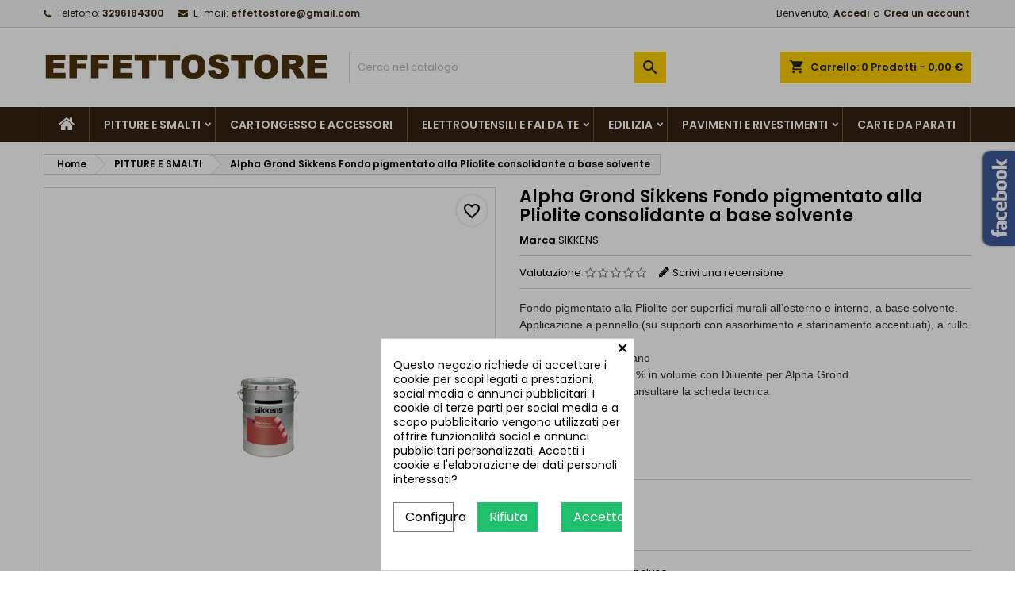

--- FILE ---
content_type: text/html; charset=utf-8
request_url: https://www.effettostore.it/pitture-e-smalti/473-alpha-grond-sikkens-fondo-pigmentato-alla-pliolite-consolidante-a-base-solvente.html
body_size: 31651
content:
<!doctype html>
<html lang="it">

  <head>
    
      
  <meta charset="utf-8">


  <meta http-equiv="x-ua-compatible" content="ie=edge">



  <link rel="canonical" href="https://www.effettostore.it/pitture-e-smalti/473-alpha-grond-sikkens-fondo-pigmentato-alla-pliolite-consolidante-a-base-solvente.html">

  <title>Alpha Grond Sikkens Fondo pigmentato alla Pliolite consolidante a base solvente</title>
  
    
  
  <meta name="description" content="


Fondo pigmentato alla Pliolite per superfici murali all’esterno e interno, a base solvente.
Applicazione a pennello (su supporti con assorbimento e sfarinamento accentuati), a rullo o a spruzzo.
Resa 8/10 mq/lt per mano
Diluizione  dal 25 al 60 % in volume con Diluente per Alpha Grond

Per maggiori dettagli consultare la scheda tecnica


">
  <meta name="keywords" content="">
        <link rel="canonical" href="https://www.effettostore.it/pitture-e-smalti/473-alpha-grond-sikkens-fondo-pigmentato-alla-pliolite-consolidante-a-base-solvente.html">
  
  
        




  <meta name='cookiesplus-added' content='true'><script data-keepinline='true' data-cfasync='false'>let cookiesplusCookieValue=null;if(window.cookiesplus_debug){debugger;}
for(let cookie of document.cookie.split(';')){let[cookieName,value]=cookie.trim().split('=');if(cookieName==='cookiesplus'){cookiesplusCookieValue=decodeURIComponent(value);break;}}
if(cookiesplusCookieValue===null){console.log('%ccookiesplus cookie doesn\'t exist','background: red; color: white');throw new Error('cookiesplus cookie not found');}
try{cookiesplusCookieValue=JSON.parse(cookiesplusCookieValue);}catch(e){console.error('Failed to parse cookiesplus cookie value',e);throw new Error('Invalid cookiesplus cookie value');}
const defaultConsents={'ad_storage':false,'ad_user_data':false,'ad_personalization':false,'analytics_storage':false,'functionality_storage':false,'personalization_storage':false,'security_storage':false,};Object.keys(defaultConsents).forEach(function(key){window[key]=false;});if(cookiesplusCookieValue&&cookiesplusCookieValue.consents){const cookiesplusConsents=Object.keys(cookiesplusCookieValue.consents).filter(v=>v.startsWith('cookiesplus-finality'));cookiesplusConsents.forEach(function(key){const consent_type=cookiesplusCookieValue.consent_mode?.[key]?.consent_type;if(typeof cookiesplusCookieValue.consents!=='undefined'&&typeof cookiesplusCookieValue.consents[key]!=='undefined'&&cookiesplusCookieValue.consents[key]==='on'&&consent_type){Object.entries(consent_type).forEach(([innerKey,value])=>{if(value){window[innerKey]=true;}});}});}
window.dataLayer=window.dataLayer||[];function gtag(){dataLayer.push(arguments);}
gtag('consent','default',{'ad_storage':'denied','ad_user_data':'denied','ad_personalization':'denied','analytics_storage':'denied','functionality_storage':'denied','personalization_storage':'denied','security_storage':'denied','wait_for_update':500});gtag('consent','update',{'ad_storage':window.ad_storage?'granted':'denied','ad_user_data':window.ad_user_data?'granted':'denied','ad_personalization':window.ad_personalization?'granted':'denied','analytics_storage':window.analytics_storage?'granted':'denied','functionality_storage':window.functionality_storage?'granted':'denied','personalization_storage':window.personalization_storage?'granted':'denied','security_storage':window.security_storage?'granted':'denied',});if(cookiesplusCookieValue.consent_mode){if(cookiesplusCookieValue.consent_mode['url_passthrough']!==undefined){gtag('set','url_passthrough',cookiesplusCookieValue.consent_mode['url_passthrough']);}
if(cookiesplusCookieValue.consent_mode['ads_data_redaction']!==undefined){gtag('set','ads_data_redaction',cookiesplusCookieValue.consent_mode['ads_data_redaction']);}}</script><meta name="viewport" content="width=device-width, initial-scale=1">



  <link rel="icon" type="image/vnd.microsoft.icon" href="https://www.effettostore.it/img/favicon.ico?1605866667">
  <link rel="shortcut icon" type="image/x-icon" href="https://www.effettostore.it/img/favicon.ico?1605866667">



  
<link rel="font" rel="preload" as="font" type="font/woff2" crossorigin href="https://www.effettostore.it/themes/AngarTheme/assets/css/fonts/material_icons.woff2"/>
<link rel="font" rel="preload" as="font" type="font/woff2" crossorigin href="https://www.effettostore.it/themes/AngarTheme/assets/css/fonts/fontawesome-webfont.woff2?v=4.7.0"/>

  <link rel="stylesheet" rel="preload" as="style" href="/modules/ps_checkout/views/css/payments.css?version=4.4.0" media="all" />
  <link rel="stylesheet" rel="preload" as="style" href="https://www.effettostore.it/themes/AngarTheme/assets/cache/theme-bff816137.css" media="all" />


  <link rel="stylesheet" href="/modules/ps_checkout/views/css/payments.css?version=4.4.0" type="text/css" media="all">
  <link rel="stylesheet" href="https://www.effettostore.it/themes/AngarTheme/assets/cache/theme-bff816137.css" type="text/css" media="all">


<link rel="stylesheet" rel="preload" as="style" href="https://fonts.googleapis.com/css?family=Poppins:400,600&amp;subset=latin,latin-ext&display=block" type="text/css" media="all" />


  

  <script type="text/javascript">
        var C_P_CMS_PAGE = 0;
        var C_P_CONSENT_DOWNLOAD = "https:\/\/www.effettostore.it\/module\/cookiesplus\/front";
        var C_P_COOKIE_CONFIG = {"1":{"cookies":[{"name":"cookiesplus"},{"name":"PrestaShop-#"}]},"2":{"cookies":[{"name":"ssupp.barclicked"},{"name":"ssupp.message"},{"name":"ssupp.opened"},{"name":"ssupp.unreaded"}]},"3":{"cookies":[{"name":"ssupp.chatid"},{"name":"ssupp.group"},{"name":"ssupp.vid"},{"name":"ssupp.visits"}],"consent_type":{"analytics_storage":"true"},"firingEvent":""},"4":{"cookies":[{"name":"fr"},{"name":"tr"},{"name":"_fbp"}],"consent_type":{"ad_storage":"true","ad_user_data":"true","ad_personalization":"true"},"firingEvent":""}};
        var C_P_COOKIE_VALUE = "{}";
        var C_P_DATE = "2026-01-19 17:49:51";
        var C_P_DISPLAY_AGAIN = 0;
        var C_P_DOMAIN = ".effettostore.it";
        var C_P_EXPIRY = 365;
        var C_P_FINALITIES_COUNT = 4;
        var C_P_NOT_AVAILABLE_OUTSIDE_EU = 1;
        var C_P_OVERLAY = "1";
        var C_P_OVERLAY_OPACITY = "0.3";
        var C_P_REFRESH = 0;
        var PS_COOKIE_SAMESITE = "Lax";
        var PS_COOKIE_SECURE = 1;
        var blockwishlistController = "https:\/\/www.effettostore.it\/module\/blockwishlist\/action";
        var colorspalette_module = {"secureKey":"ac6262a21cb3dfe1812b472f61d67b8c","controllerPath":"https:\/\/www.effettostore.it\/module\/colorspalette\/process","notifications":{"success":null,"error":"Error getting combinations"},"idProduct":"473","hideControls":1,"rightColumn":0,"pagination":0,"itemsPerPage":{"desktop":12,"mobile":6},"itemsPerRow":{"desktop":7,"mobile":5}};
        var prestashop = {"cart":{"products":[],"totals":{"total":{"type":"total","label":"Totale","amount":0,"value":"0,00\u00a0\u20ac"},"total_including_tax":{"type":"total","label":"Totale (tasse incl.)","amount":0,"value":"0,00\u00a0\u20ac"},"total_excluding_tax":{"type":"total","label":"Totale (tasse escl.)","amount":0,"value":"0,00\u00a0\u20ac"}},"subtotals":{"products":{"type":"products","label":"Totale parziale","amount":0,"value":"0,00\u00a0\u20ac"},"discounts":null,"shipping":{"type":"shipping","label":"Spedizione","amount":0,"value":""},"tax":null},"products_count":0,"summary_string":"0 articoli","vouchers":{"allowed":1,"added":[]},"discounts":[],"minimalPurchase":0,"minimalPurchaseRequired":""},"currency":{"id":1,"name":"Euro","iso_code":"EUR","iso_code_num":"978","sign":"\u20ac"},"customer":{"lastname":null,"firstname":null,"email":null,"birthday":null,"newsletter":null,"newsletter_date_add":null,"optin":null,"website":null,"company":null,"siret":null,"ape":null,"is_logged":false,"gender":{"type":null,"name":null},"addresses":[]},"language":{"name":"Italiano (Italian)","iso_code":"it","locale":"it-IT","language_code":"it","is_rtl":"0","date_format_lite":"d\/m\/Y","date_format_full":"d\/m\/Y H:i:s","id":2},"page":{"title":"","canonical":"https:\/\/www.effettostore.it\/pitture-e-smalti\/473-alpha-grond-sikkens-fondo-pigmentato-alla-pliolite-consolidante-a-base-solvente.html","meta":{"title":"Alpha Grond Sikkens Fondo pigmentato alla Pliolite consolidante a base solvente","description":"\n\n\nFondo pigmentato alla Pliolite per superfici murali all\u2019esterno e interno, a base solvente.\nApplicazione a pennello (su supporti con assorbimento e sfarinamento accentuati), a rullo o a spruzzo.\nResa 8\/10 mq\/lt per mano\nDiluizione \u00a0dal 25 al 60 % in volume con Diluente per Alpha Grond\n\nPer maggiori dettagli consultare la scheda tecnica\n\n\n","keywords":"","robots":"index"},"page_name":"product","body_classes":{"lang-it":true,"lang-rtl":false,"country-IT":true,"currency-EUR":true,"layout-full-width":true,"page-product":true,"tax-display-enabled":true,"product-id-473":true,"product-Alpha Grond Sikkens Fondo pigmentato alla Pliolite consolidante a base solvente":true,"product-id-category-6":true,"product-id-manufacturer-32":true,"product-id-supplier-0":true,"product-available-for-order":true},"admin_notifications":[]},"shop":{"name":"EFFETTOSTORE Colorificio Cartongesso Grottaglie Ferramenta Brico Elettroutensili ","logo":"https:\/\/www.effettostore.it\/img\/my-shop-logo-1588438740.jpg","stores_icon":"https:\/\/www.effettostore.it\/img\/logo_stores.png","favicon":"https:\/\/www.effettostore.it\/img\/favicon.ico"},"urls":{"base_url":"https:\/\/www.effettostore.it\/","current_url":"https:\/\/www.effettostore.it\/pitture-e-smalti\/473-alpha-grond-sikkens-fondo-pigmentato-alla-pliolite-consolidante-a-base-solvente.html","shop_domain_url":"https:\/\/www.effettostore.it","img_ps_url":"https:\/\/www.effettostore.it\/img\/","img_cat_url":"https:\/\/www.effettostore.it\/img\/c\/","img_lang_url":"https:\/\/www.effettostore.it\/img\/l\/","img_prod_url":"https:\/\/www.effettostore.it\/img\/p\/","img_manu_url":"https:\/\/www.effettostore.it\/img\/m\/","img_sup_url":"https:\/\/www.effettostore.it\/img\/su\/","img_ship_url":"https:\/\/www.effettostore.it\/img\/s\/","img_store_url":"https:\/\/www.effettostore.it\/img\/st\/","img_col_url":"https:\/\/www.effettostore.it\/img\/co\/","img_url":"https:\/\/www.effettostore.it\/themes\/AngarTheme\/assets\/img\/","css_url":"https:\/\/www.effettostore.it\/themes\/AngarTheme\/assets\/css\/","js_url":"https:\/\/www.effettostore.it\/themes\/AngarTheme\/assets\/js\/","pic_url":"https:\/\/www.effettostore.it\/upload\/","pages":{"address":"https:\/\/www.effettostore.it\/indirizzo","addresses":"https:\/\/www.effettostore.it\/indirizzi","authentication":"https:\/\/www.effettostore.it\/login","cart":"https:\/\/www.effettostore.it\/carrello","category":"https:\/\/www.effettostore.it\/index.php?controller=category","cms":"https:\/\/www.effettostore.it\/index.php?controller=cms","contact":"https:\/\/www.effettostore.it\/contattaci","discount":"https:\/\/www.effettostore.it\/buoni-sconto","guest_tracking":"https:\/\/www.effettostore.it\/tracciatura-ospite","history":"https:\/\/www.effettostore.it\/cronologia-ordini","identity":"https:\/\/www.effettostore.it\/dati-personali","index":"https:\/\/www.effettostore.it\/","my_account":"https:\/\/www.effettostore.it\/account","order_confirmation":"https:\/\/www.effettostore.it\/conferma-ordine","order_detail":"https:\/\/www.effettostore.it\/index.php?controller=order-detail","order_follow":"https:\/\/www.effettostore.it\/segui-ordine","order":"https:\/\/www.effettostore.it\/ordine","order_return":"https:\/\/www.effettostore.it\/index.php?controller=order-return","order_slip":"https:\/\/www.effettostore.it\/buono-ordine","pagenotfound":"https:\/\/www.effettostore.it\/pagina-non-trovata","password":"https:\/\/www.effettostore.it\/recupero-password","pdf_invoice":"https:\/\/www.effettostore.it\/index.php?controller=pdf-invoice","pdf_order_return":"https:\/\/www.effettostore.it\/index.php?controller=pdf-order-return","pdf_order_slip":"https:\/\/www.effettostore.it\/index.php?controller=pdf-order-slip","prices_drop":"https:\/\/www.effettostore.it\/offerte","product":"https:\/\/www.effettostore.it\/index.php?controller=product","search":"https:\/\/www.effettostore.it\/ricerca","sitemap":"https:\/\/www.effettostore.it\/Mappadelsito","stores":"https:\/\/www.effettostore.it\/negozi","supplier":"https:\/\/www.effettostore.it\/fornitori","register":"https:\/\/www.effettostore.it\/login?create_account=1","order_login":"https:\/\/www.effettostore.it\/ordine?login=1"},"alternative_langs":[],"theme_assets":"\/themes\/AngarTheme\/assets\/","actions":{"logout":"https:\/\/www.effettostore.it\/?mylogout="},"no_picture_image":{"bySize":{"small_default":{"url":"https:\/\/www.effettostore.it\/img\/p\/it-default-small_default.jpg","width":98,"height":98},"cart_default":{"url":"https:\/\/www.effettostore.it\/img\/p\/it-default-cart_default.jpg","width":125,"height":125},"home_default":{"url":"https:\/\/www.effettostore.it\/img\/p\/it-default-home_default.jpg","width":259,"height":259},"medium_default":{"url":"https:\/\/www.effettostore.it\/img\/p\/it-default-medium_default.jpg","width":452,"height":452},"large_default":{"url":"https:\/\/www.effettostore.it\/img\/p\/it-default-large_default.jpg","width":800,"height":800}},"small":{"url":"https:\/\/www.effettostore.it\/img\/p\/it-default-small_default.jpg","width":98,"height":98},"medium":{"url":"https:\/\/www.effettostore.it\/img\/p\/it-default-home_default.jpg","width":259,"height":259},"large":{"url":"https:\/\/www.effettostore.it\/img\/p\/it-default-large_default.jpg","width":800,"height":800},"legend":""}},"configuration":{"display_taxes_label":true,"display_prices_tax_incl":true,"is_catalog":false,"show_prices":true,"opt_in":{"partner":true},"quantity_discount":{"type":"discount","label":"Sconto unit\u00e0"},"voucher_enabled":1,"return_enabled":0},"field_required":[],"breadcrumb":{"links":[{"title":"Home","url":"https:\/\/www.effettostore.it\/"},{"title":"PITTURE  E SMALTI","url":"https:\/\/www.effettostore.it\/6-pitture-e-smalti"},{"title":"Alpha Grond Sikkens Fondo pigmentato alla Pliolite consolidante a base solvente","url":"https:\/\/www.effettostore.it\/pitture-e-smalti\/473-alpha-grond-sikkens-fondo-pigmentato-alla-pliolite-consolidante-a-base-solvente.html"}],"count":3},"link":{"protocol_link":"https:\/\/","protocol_content":"https:\/\/"},"time":1768844991,"static_token":"ab97ca3ee0b64c7b04d3911b5b47aacc","token":"15a989312e548db1fe49ffb45450aa35","debug":false};
        var prestashopFacebookAjaxController = "https:\/\/www.effettostore.it\/module\/ps_facebook\/Ajax";
        var productsAlreadyTagged = [];
        var ps_checkout3dsEnabled = true;
        var ps_checkoutApplePayUrl = "https:\/\/www.effettostore.it\/module\/ps_checkout\/applepay";
        var ps_checkoutAutoRenderDisabled = false;
        var ps_checkoutCancelUrl = "https:\/\/www.effettostore.it\/module\/ps_checkout\/cancel";
        var ps_checkoutCardBrands = ["MASTERCARD","VISA","AMEX"];
        var ps_checkoutCardFundingSourceImg = "\/modules\/ps_checkout\/views\/img\/payment-cards.png";
        var ps_checkoutCardLogos = {"AMEX":"\/modules\/ps_checkout\/views\/img\/amex.svg","CB_NATIONALE":"\/modules\/ps_checkout\/views\/img\/cb.svg","DINERS":"\/modules\/ps_checkout\/views\/img\/diners.svg","DISCOVER":"\/modules\/ps_checkout\/views\/img\/discover.svg","JCB":"\/modules\/ps_checkout\/views\/img\/jcb.svg","MAESTRO":"\/modules\/ps_checkout\/views\/img\/maestro.svg","MASTERCARD":"\/modules\/ps_checkout\/views\/img\/mastercard.svg","UNIONPAY":"\/modules\/ps_checkout\/views\/img\/unionpay.svg","VISA":"\/modules\/ps_checkout\/views\/img\/visa.svg"};
        var ps_checkoutCartProductCount = 0;
        var ps_checkoutCheckUrl = "https:\/\/www.effettostore.it\/module\/ps_checkout\/check";
        var ps_checkoutCheckoutTranslations = {"checkout.go.back.link.title":"Torna al pagamento","checkout.go.back.label":"Processo di acquisto","checkout.card.payment":"Pagamento con carta","checkout.page.heading":"Riepilogo dell\u2019ordine","checkout.cart.empty":"Il tuo carrello \u00e8 vuoto.","checkout.page.subheading.card":"Carta","checkout.page.subheading.paypal":"PayPal","checkout.payment.by.card":"Hai scelto di pagare con una carta.","checkout.payment.by.paypal":"Hai scelto di pagare con PayPal.","checkout.order.summary":"Ecco un riepilogo del tuo ordine:","checkout.order.amount.total":"L\u2019importo totale del tuo ordine ammonta a","checkout.order.included.tax":"(IVA inclusa)","checkout.order.confirm.label":"Confermare l\u2019ordine facendo clic su \u201cConfermo l\u2019ordine\u201d","paypal.hosted-fields.label.card-name":"Nome del titolare","paypal.hosted-fields.placeholder.card-name":"Nome del titolare","paypal.hosted-fields.label.card-number":"Numero carta","paypal.hosted-fields.placeholder.card-number":"Numero carta","paypal.hosted-fields.label.expiration-date":"Data di scadenza","paypal.hosted-fields.placeholder.expiration-date":"MM\/YY","paypal.hosted-fields.label.cvv":"Cod. di sicurezza","paypal.hosted-fields.placeholder.cvv":"XXX","payment-method-logos.title":"Pagamenti sicuri al 100%.","express-button.cart.separator":"o","express-button.checkout.express-checkout":"Acquisto rapido","error.paypal-sdk":"No PayPal Javascript SDK Instance","error.google-pay-sdk":"No Google Pay Javascript SDK Instance","error.google-pay.transaction-info":"An error occurred fetching Google Pay transaction info","error.apple-pay-sdk":"No Apple Pay Javascript SDK Instance","error.apple-pay.payment-request":"An error occurred fetching Apple Pay payment request","checkout.payment.others.link.label":"Altri metodi di pagamento","checkout.payment.others.confirm.button.label":"Confermo l\u2019ordine","checkout.form.error.label":"Si \u00e8 verificato un errore durante il pagamento. Riprova o contatta il team di supporto.","loader-component.label.header":"Grazie per l\u2019acquisto!","loader-component.label.body":"Si prega di attendere durante l'elaborazione del tuo pagamento","loader-component.label.body.longer":"This is taking longer than expected. Please wait...","error.paypal-sdk.contingency.cancel":"Autenticazione del titolare della carta annullata. Si prega di scegliere un altro metodo di pagamento o riprovare.","error.paypal-sdk.contingency.error":"Si \u00e8 verificato un errore durante l'autenticazione del titolare della carta. Si prega di scegliere un altro metodo di pagamento o riprovare.","error.paypal-sdk.contingency.failure":"Autenticazione del titolare della carta fallita. Si prega di scegliere un altro metodo di pagamento o riprovare.","error.paypal-sdk.contingency.unknown":"L'identit\u00e0 del titolare della carta non pu\u00f2 essere verificata. Si prega di scegliere un altro metodo di pagamento o riprovare.","ok":"Ok","cancel":"Annulla","checkout.payment.token.delete.modal.header":"Delete this payment method?","checkout.payment.token.delete.modal.content":"The following payment method will be deleted from your account:","checkout.payment.token.delete.modal.confirm-button":"Delete payment method","checkout.payment.loader.processing-request":"Please wait, we are processing your request","APPLE_PAY_MERCHANT_SESSION_VALIDATION_ERROR":"Non possiamo elaborare il tuo pagamento Apple Pay al momento. Questo potrebbe essere dovuto a un problema di verifica della configurazione del pagamento per questo sito. Riprova pi\u00f9 tardi o scegli un altro metodo di pagamento.","APPROVE_APPLE_PAY_VALIDATION_ERROR":"Abbiamo riscontrato un problema durante l\u2019elaborazione del tuo pagamento Apple Pay. Verifica i dettagli del tuo ordine e riprova o utilizza un altro metodo di pagamento."};
        var ps_checkoutCheckoutUrl = "https:\/\/www.effettostore.it\/ordine";
        var ps_checkoutConfirmUrl = "https:\/\/www.effettostore.it\/conferma-ordine";
        var ps_checkoutCreateUrl = "https:\/\/www.effettostore.it\/module\/ps_checkout\/create";
        var ps_checkoutCspNonce = "";
        var ps_checkoutCustomMarks = {"google_pay":"\/modules\/ps_checkout\/views\/img\/google_pay.svg"};
        var ps_checkoutExpressCheckoutCartEnabled = true;
        var ps_checkoutExpressCheckoutOrderEnabled = true;
        var ps_checkoutExpressCheckoutProductEnabled = true;
        var ps_checkoutExpressCheckoutSelected = false;
        var ps_checkoutExpressCheckoutUrl = "https:\/\/www.effettostore.it\/module\/ps_checkout\/ExpressCheckout";
        var ps_checkoutFundingSource = "paypal";
        var ps_checkoutFundingSourcesSorted = ["paypal","card","paylater","bancontact","eps","giropay","ideal","mybank","p24","blik","google_pay"];
        var ps_checkoutGooglePayUrl = "https:\/\/www.effettostore.it\/module\/ps_checkout\/googlepay";
        var ps_checkoutHostedFieldsContingencies = "SCA_WHEN_REQUIRED";
        var ps_checkoutHostedFieldsEnabled = true;
        var ps_checkoutHostedFieldsSelected = false;
        var ps_checkoutIconsPath = "\/modules\/ps_checkout\/views\/img\/icons\/";
        var ps_checkoutLanguageIsoCode = "it";
        var ps_checkoutLoaderImage = "\/modules\/ps_checkout\/views\/img\/loader.svg";
        var ps_checkoutPartnerAttributionId = "PrestaShop_Cart_PSXO_PSDownload";
        var ps_checkoutPayLaterCartPageButtonEnabled = true;
        var ps_checkoutPayLaterCategoryPageBannerEnabled = true;
        var ps_checkoutPayLaterHomePageBannerEnabled = true;
        var ps_checkoutPayLaterOrderPageBannerEnabled = true;
        var ps_checkoutPayLaterOrderPageButtonEnabled = true;
        var ps_checkoutPayLaterOrderPageMessageEnabled = true;
        var ps_checkoutPayLaterProductPageBannerEnabled = true;
        var ps_checkoutPayLaterProductPageButtonEnabled = true;
        var ps_checkoutPayLaterProductPageMessageEnabled = true;
        var ps_checkoutPayPalButtonConfiguration = {"color":"gold","shape":"pill","label":"buynow"};
        var ps_checkoutPayPalEnvironment = "LIVE";
        var ps_checkoutPayPalOrderId = "";
        var ps_checkoutPayPalSdkConfig = {"clientId":"AXjYFXWyb4xJCErTUDiFkzL0Ulnn-bMm4fal4G-1nQXQ1ZQxp06fOuE7naKUXGkq2TZpYSiI9xXbs4eo","merchantId":"KG54HAGM5FSVQ","currency":"EUR","intent":"capture","commit":"false","vault":"false","integrationDate":"2022-14-06","dataPartnerAttributionId":"PrestaShop_Cart_PSXO_PSDownload","dataCspNonce":"","dataEnable3ds":"true","locale":"it_IT","enableFunding":"mybank,paylater","components":"marks,funding-eligibility,buttons,messages,googlepay,payment-fields"};
        var ps_checkoutPayWithTranslations = {"paypal":"Pay with a PayPal account","card":"Pay by Card - 100% secure payments","paylater":"Pay in installments with PayPal Pay Later","bancontact":"Pay by Bancontact","eps":"Pay by EPS","giropay":"Pay by Giropay","ideal":"Pay by iDEAL","mybank":"Pay by MyBank","p24":"Pay by Przelewy24","blik":"Pay by BLIK","google_pay":"Pay by Google Pay"};
        var ps_checkoutPaymentMethodLogosTitleImg = "\/modules\/ps_checkout\/views\/img\/lock_checkout.svg";
        var ps_checkoutPaymentUrl = "https:\/\/www.effettostore.it\/module\/ps_checkout\/payment";
        var ps_checkoutRenderPaymentMethodLogos = true;
        var ps_checkoutValidateUrl = "https:\/\/www.effettostore.it\/module\/ps_checkout\/validate";
        var ps_checkoutVaultUrl = "https:\/\/www.effettostore.it\/module\/ps_checkout\/vault";
        var ps_checkoutVersion = "4.4.0";
        var psemailsubscription_subscription = "https:\/\/www.effettostore.it\/module\/ps_emailsubscription\/subscription";
        var qdt_home = "1";
        var qdt_pos = "3";
        var qdt_ps_version = true;
        var qdt_show = "1";
        var removeFromWishlistUrl = "https:\/\/www.effettostore.it\/module\/blockwishlist\/action?action=deleteProductFromWishlist";
        var wishlistAddProductToCartUrl = "https:\/\/www.effettostore.it\/module\/blockwishlist\/action?action=addProductToCart";
        var wishlistUrl = "https:\/\/www.effettostore.it\/module\/blockwishlist\/view";
      </script>



  <!-- Microdatos Organization -->
	
<script type="application/ld+json" id="adpmicrodatos-organization-ps17v5.5.2">
{
    "name" : "EFFETTOSTORE Colorificio Cartongesso Grottaglie Ferramenta Brico Elettroutensili ",
    "url" : "https:\/\/www.effettostore.it\/",
    "logo" : [
    	{

    	"@type" : "ImageObject",
    	"url" : "https://www.effettostore.it/img/my-shop-logo-1588438740.jpg"
    	}
    ],
        "email" : "effettostore@gmail.com",
    				"contactPoint" : [
		{
			"@type" : "ContactPoint",
	    	"telephone" : "3296184300",
	    	"contactType" : "customer service",
			"contactOption": "TollFree",
	    	"availableLanguage": [ 
	    			    				    				"Italiano (Italian)"
	    				    			    	]
	    } 
	],
			
	"@context": "http://schema.org",
	"@type" : "Organization"
}
</script>


<!-- Microdatos Webpage -->
	
<script type="application/ld+json" id="adpmicrodatos-webpage-ps17v5.5.2">
{
    "@context": "http://schema.org",
    "@type" : "WebPage",
    "isPartOf": [{
        "@type":"WebSite",
        "url":  "https://www.effettostore.it/",
        "name": "EFFETTOSTORE Colorificio Cartongesso Grottaglie Ferramenta Brico Elettroutensili "
    }],
    "name": "Alpha Grond Sikkens Fondo pigmentato alla Pliolite consolidante a base solvente",
    "url": "https://www.effettostore.it/pitture-e-smalti/473-alpha-grond-sikkens-fondo-pigmentato-alla-pliolite-consolidante-a-base-solvente.html"
}
</script>



<!-- Microdatos Breadcrumb -->
	<script type="application/ld+json" id="adpmicrodatos-breadcrumblist-ps17v5.5.2">
    {
        "itemListElement": [
            {
                "item": "https:\/\/www.effettostore.it\/",
                "name": "Home",
                "position": 1,
                "@type": "ListItem"
            }, 
            {
                "item": "https:\/\/www.effettostore.it\/6-pitture-e-smalti",
                "name": "PITTURE  E SMALTI",
                "position": 2,
                "@type": "ListItem"
            } 
        ],
        "@context": "https://schema.org/",
        "@type": "BreadcrumbList"
    }
</script>

<!-- Microdatos Producto -->
			<script type="application/ld+json" id="adpmicrodatos-product-ps17v5.5.2">
{
    "name": "Alpha Grond Sikkens Fondo pigmentato alla Pliolite consolidante a base solvente",
    "image": ["https:\/\/www.effettostore.it\/1031-large_default\/alpha-grond-sikkens-fondo-pigmentato-alla-pliolite-consolidante-a-base-solvente.jpg"],
    "url": "https:\/\/www.effettostore.it\/pitture-e-smalti\/473-3187-alpha-grond-sikkens-fondo-pigmentato-alla-pliolite-consolidante-a-base-solvente.html#\/350-litri-5_lt",
    "inProductGroupWithID": 473,
    "productID": "473-3187",
            "gtin13": "8711115245478",
        "category": "pitture-e-smalti",
    "sku": "5064981",
    "mpn": "5064981",
    "brand": {
        "@type": "Brand",
        "name": "SIKKENS"
    },
    "description": "\n\n\nFondo pigmentato alla Pliolite per superfici murali all\u2019esterno e interno, a base solvente.\nApplicazione a pennello (su supporti con assorbimento e sfarinamento accentuati), a rullo o a spruzzo.\nResa 8\/10 mq\/lt per mano\nDiluizione \u00a0dal 25 al 60 % in volume con Diluente per Alpha Grond\n\nPer maggiori dettagli consultare la scheda tecnica\n\n\n",
     "offers": {
        "availability": "https://schema.org/InStock",
              "price": "83.70",
          "priceCurrency": "EUR",
        "url": "https:\/\/www.effettostore.it\/pitture-e-smalti\/473-3187-alpha-grond-sikkens-fondo-pigmentato-alla-pliolite-consolidante-a-base-solvente.html#\/350-litri-5_lt",
              "itemCondition": "https://schema.org/NewCondition",
                "seller":{
            "name": "EFFETTOSTORE Colorificio Cartongesso Grottaglie Ferramenta Brico Elettroutensili ",
            "@type": "Organization"
        },
              "@type": "Offer"
  },    "@context": "https://schema.org/",
    "@type": "Product"
}
</script>
	


	
<meta data-module="adp-og-begin_p17Xv4.0.3" />

<meta property="og:url" content="https://www.effettostore.it/pitture-e-smalti/473-alpha-grond-sikkens-fondo-pigmentato-alla-pliolite-consolidante-a-base-solvente.html" />

	<meta property="og:site_name" content="EFFETTOSTORE Colorificio Cartongesso Grottaglie Ferramenta Brico Elettroutensili " />
	<meta property="og:locale" content="IT" />
	
	<meta property="og:type" content="product" />
<meta property="og:title" content="Alpha Grond Sikkens Fondo pigmentato alla Pliolite consolidante a base solvente" />
	<meta property="og:description" content="


Fondo pigmentato alla Pliolite per superfici murali all’esterno e interno, a base solvente.
Applicazione a pennello (su supporti con assorbimento e sfarinamento accentuati), a rullo o a spruzzo.
Resa 8/10 mq/lt per mano
Diluizione  dal 25 al 60 % in volume con Diluente per Alpha Grond

Per maggiori dettagli consultare la scheda tecnica


" />

	<meta property="product:retailer_item_id" content="473"/>

	<meta property="og:image" content="https://www.effettostore.it/1031-large_default/alpha-grond-sikkens-fondo-pigmentato-alla-pliolite-consolidante-a-base-solvente.jpg"/>
			<meta property="og:image:secure_url" content="https://www.effettostore.it/1031-large_default/alpha-grond-sikkens-fondo-pigmentato-alla-pliolite-consolidante-a-base-solvente.jpg"/>	
				<meta property="og:image:type" content="image/png"/>
				<meta property="og:image:width" content="800"/>
				<meta property="og:image:height" content="800"/>
		
	<meta property="product:availability" content="in stock"/>
	

  	<meta property="product:brand" content="SIKKENS" />

	<meta property="product:condition" content="new" />

		



<!-- TwitterCard -->
<meta name="twitter:card" content="summary_large_image">

	<meta property="twitter:title" content="Alpha Grond Sikkens Fondo pigmentato alla Pliolite consolidante a base solvente" />
	<meta property="twitter:description" content="


Fondo pigmentato alla Pliolite per superfici murali all’esterno e interno, a base solvente.
Applicazione a pennello (su supporti con assorbimento e sfarinamento accentuati), a rullo o a spruzzo.
Resa 8/10 mq/lt per mano
Diluizione  dal 25 al 60 % in volume con Diluente per Alpha Grond

Per maggiori dettagli consultare la scheda tecnica


" />
	<meta property="twitter:image" content="https://www.effettostore.it/1031-large_default/alpha-grond-sikkens-fondo-pigmentato-alla-pliolite-consolidante-a-base-solvente.jpg"/>



<meta name="twitter:site" content="EFFETTOSTORE Colorificio Cartongesso Grottaglie Ferramenta Brico Elettroutensili ">

<meta name="twitter:creator" content="EFFETTOSTORE Colorificio Cartongesso Grottaglie Ferramenta Brico Elettroutensili ">

<meta name="twitter:domain" content="https://www.effettostore.it/pitture-e-smalti/473-alpha-grond-sikkens-fondo-pigmentato-alla-pliolite-consolidante-a-base-solvente.html">

<meta data-module="adp-og-end_p17Xv4.0.3" />
<style>div#cookiesplus-modal,#cookiesplus-modal>div,#cookiesplus-modal p{background-color:#fff !important}#cookiesplus-modal>div,#cookiesplus-modal p{color:#000 !important}#cookiesplus-modal button.cookiesplus-accept,#cookiesplus-modal button.cookiesplus-accept-encourage{background-color:#20bf6b}#cookiesplus-modal button.cookiesplus-accept,#cookiesplus-modal button.cookiesplus-accept-encourage{border:1px solid #20bf6b}#cookiesplus-modal button.cookiesplus-accept,#cookiesplus-modal button.cookiesplus-accept-encourage{color:#fff}#cookiesplus-modal button.cookiesplus-accept,#cookiesplus-modal button.cookiesplus-accept-encourage{font-size:16px}#cookiesplus-modal button.cookiesplus-more-information{background-color:#fff}#cookiesplus-modal button.cookiesplus-more-information{border:1px solid #7a7a7a}#cookiesplus-modal button.cookiesplus-more-information{color:#000}#cookiesplus-modal button.cookiesplus-more-information{font-size:16px}#cookiesplus-modal button.cookiesplus-reject,#cookiesplus-modal button.cookiesplus-reject-encourage{background-color:#20bf6b}#cookiesplus-modal button.cookiesplus-reject,#cookiesplus-modal button.cookiesplus-reject-encourage{border:1px solid #20bf6b}#cookiesplus-modal button.cookiesplus-reject,#cookiesplus-modal button.cookiesplus-reject-encourage{color:#fff}#cookiesplus-modal button.cookiesplus-reject,#cookiesplus-modal button.cookiesplus-reject-encourage{font-size:16px}#cookiesplus-modal button.cookiesplus-save:not([disabled]){background-color:#fff}#cookiesplus-modal button.cookiesplus-save:not([disabled]){border:1px solid #7a7a7a}#cookiesplus-modal button.cookiesplus-save:not([disabled]){color:#000}#cookiesplus-modal button.cookiesplus-save{font-size:16px}#cookiesplus-tab{bottom:0;left:0}</style>
<style type="text/css">
body {
background-color: #ffffff;
font-family: "Poppins", Arial, Helvetica, sans-serif;
}

.products .product-miniature .product-title {
height: 32px;
}

.products .product-miniature .product-title a {
font-size: 14px;
line-height: 16px;
}

#content-wrapper .products .product-miniature .product-desc {
height: 36px;
}

@media (min-width: 991px) {
#home_categories ul li .cat-container {
min-height: 0px;
}
}

@media (min-width: 768px) {
#_desktop_logo {
padding-top: 22px;
padding-bottom: 0px;
}
}

nav.header-nav {
background: #f6f6f6;
}

nav.header-nav,
.header_sep2 #contact-link span.shop-phone,
.header_sep2 #contact-link span.shop-phone.shop-tel,
.header_sep2 #contact-link span.shop-phone:last-child,
.header_sep2 .lang_currency_top,
.header_sep2 .lang_currency_top:last-child,
.header_sep2 #_desktop_currency_selector,
.header_sep2 #_desktop_language_selector,
.header_sep2 #_desktop_user_info {
border-color: #d6d4d4;
}

#contact-link,
#contact-link a,
.lang_currency_top span.lang_currency_text,
.lang_currency_top .dropdown i.expand-more,
nav.header-nav .user-info span,
nav.header-nav .user-info a.logout,
#languages-block-top div.current,
nav.header-nav a{
color: #291f10;
}

#contact-link span.shop-phone strong,
#contact-link span.shop-phone strong a,
.lang_currency_top span.expand-more,
nav.header-nav .user-info a.account {
color: #36240a;
}

#contact-link span.shop-phone i {
color: #3d2808;
}

.header-top {
background: #ffffff;
}

div#search_widget form button[type=submit] {
background: #ffcf00;
color: #222222;
}

div#search_widget form button[type=submit]:hover {
background: #ffcf00;
color: #222222;
}


#header div#_desktop_cart .blockcart .header {
background: #ffcf00;
}

#header div#_desktop_cart .blockcart .header a.cart_link {
color: #222222;
}


#homepage-slider .bx-wrapper .bx-pager.bx-default-pager a:hover,
#homepage-slider .bx-wrapper .bx-pager.bx-default-pager a.active{
background: #ffcf00;
}

div#rwd_menu {
background: #332110;
}

div#rwd_menu,
div#rwd_menu a {
color: #ffffff;
}

div#rwd_menu,
div#rwd_menu .rwd_menu_item,
div#rwd_menu .rwd_menu_item:first-child {
border-color: #665c35;
}

div#rwd_menu .rwd_menu_item:hover,
div#rwd_menu .rwd_menu_item:focus,
div#rwd_menu .rwd_menu_item a:hover,
div#rwd_menu .rwd_menu_item a:focus {
color: #222222;
background: #ffcf00;
}

#mobile_top_menu_wrapper2 .top-menu li a:hover,
.rwd_menu_open ul.user_info li a:hover {
background: #ffcf00;
color: #222222;
}

#_desktop_top_menu{
background: #332110;
}

#_desktop_top_menu,
#_desktop_top_menu > ul > li,
.menu_sep1 #_desktop_top_menu > ul > li,
.menu_sep1 #_desktop_top_menu > ul > li:last-child,
.menu_sep2 #_desktop_top_menu,
.menu_sep2 #_desktop_top_menu > ul > li,
.menu_sep2 #_desktop_top_menu > ul > li:last-child,
.menu_sep3 #_desktop_top_menu,
.menu_sep4 #_desktop_top_menu,
.menu_sep5 #_desktop_top_menu,
.menu_sep6 #_desktop_top_menu {
border-color: #665c35;
}

#_desktop_top_menu > ul > li > a {
color: #ffffff;
}

#_desktop_top_menu > ul > li:hover > a {
color: #222222;
background: #ffcf00;
}

.submenu1 #_desktop_top_menu .popover.sub-menu ul.top-menu li a:hover,
.submenu3 #_desktop_top_menu .popover.sub-menu ul.top-menu li a:hover,
.live_edit_0.submenu1 #_desktop_top_menu .popover.sub-menu ul.top-menu li:hover > a,
.live_edit_0.submenu3 #_desktop_top_menu .popover.sub-menu ul.top-menu li:hover > a {
background: #ffcf00;
color: #222222;
}


#home_categories .homecat_title span {
border-color: #222222;
}

#home_categories ul li .homecat_name span {
background: #222222;
}

#home_categories ul li a.view_more {
background: #ffcf00;
color: #222222;
border-color: #ffcf00;
}

#home_categories ul li a.view_more:hover {
background: #222222;
color: #ffffff;
border-color: #222222;
}

.columns .text-uppercase a,
.columns .text-uppercase span,
.columns div#_desktop_cart .cart_index_title a,
#home_man_product .catprod_title a span {
border-color: #222222;
}

#index .tabs ul.nav-tabs li.nav-item a.active,
#index .tabs ul.nav-tabs li.nav-item a:hover,
.index_title a,
.index_title span {
border-color: #222222;
}

a.product-flags-plist span.product-flag,
a.product-flags-plist span.product-flag.new,
#home_cat_product a.product-flags-plist span.product-flag.new,
#product #content .product-flags li,
#product #content .product-flags .product-flag.new {
background: #ffcf00;
}

.products .product-miniature .product-title a,
#home_cat_product ul li .right-block .name_block a {
color: #282828;
}

.products .product-miniature span.price,
#home_cat_product ul li .product-price-and-shipping .price,
.ui-widget .search_right span.search_price,
body#view #main .wishlist-product-price {
color: #ee0000;
}

.button-container .add-to-cart:hover,
#subcart .cart-buttons .viewcart:hover,
body#view ul li.wishlist-products-item .wishlist-product-bottom .btn-primary:hover {
background: #222222;
color: #ffffff;
border-color: #222222;
}

.button-container .add-to-cart,
.button-container .add-to-cart:disabled,
#subcart .cart-buttons .viewcart,
body#view ul li.wishlist-products-item .wishlist-product-bottom .btn-primary {
background: #ffcf00;
color: #000000;
border-color: #ffcf00;
}

#home_cat_product .catprod_title span {
border-color: #222222;
}

#home_man .man_title span {
border-color: #222222;
}

div#angarinfo_block .icon_cms {
color: #ffcf00;
}

.footer-container {
background: #222222;
}

.footer-container,
.footer-container .h3,
.footer-container .links .title,
.row.social_footer {
border-color: #363636;
}

.footer-container .h3 span,
.footer-container .h3 a,
.footer-container .links .title span.h3,
.footer-container .links .title a.h3 {
border-color: #ffcf00;
}

.footer-container,
.footer-container .h3,
.footer-container .links .title .h3,
.footer-container a,
.footer-container li a,
.footer-container .links ul>li a {
color: #ffffff;
}

.block_newsletter .btn-newsletter {
background: #ffcf00;
color: #222222;
}

.block_newsletter .btn-newsletter:hover {
background: #ffcf00;
color: #222222;
}

.footer-container .bottom-footer {
background: #222222;
border-color: #363636;
color: #ffffff;
}

.product-prices .current-price span.price {
color: #ee0000;
}

.product-add-to-cart button.btn.add-to-cart:hover {
background: #282828;
color: #ffffff;
border-color: #282828;
}

.product-add-to-cart button.btn.add-to-cart,
.product-add-to-cart button.btn.add-to-cart:disabled {
background: #222222;
color: #ffffff;
border-color: #222222;
}

#product .tabs ul.nav-tabs li.nav-item a.active,
#product .tabs ul.nav-tabs li.nav-item a:hover,
#product .index_title span,
.page-product-heading span,
body #product-comments-list-header .comments-nb {
border-color: #222222;
}

body .btn-primary:hover {
background: #3aa04c;
color: #ffffff;
border-color: #196f28;
}

body .btn-primary,
body .btn-primary.disabled,
body .btn-primary:disabled,
body .btn-primary.disabled:hover {
background: #43b754;
color: #ffffff;
border-color: #399a49;
}

body .btn-secondary:hover {
background: #eeeeee;
color: #000000;
border-color: #d8d8d8;
}

body .btn-secondary,
body .btn-secondary.disabled,
body .btn-secondary:disabled,
body .btn-secondary.disabled:hover {
background: #f6f6f6;
color: #000000;
border-color: #d8d8d8;
}

.form-control:focus, .input-group.focus {
border-color: #dbdbdb;
outline-color: #dbdbdb;
}

body .pagination .page-list .current a,
body .pagination .page-list a:hover,
body .pagination .page-list .current a.disabled,
body .pagination .page-list .current a.disabled:hover {
color: #222222;
}

.page-my-account #content .links a:hover i {
color: #222222;
}

#scroll_top {
background: #ffcf00;
color: #222222;
}

#scroll_top:hover,
#scroll_top:focus {
background: #222222;
color: #ffffff;
}

</style><script async src="https://www.googletagmanager.com/gtag/js?id=UA-165454610-1"></script>
<script>
  window.dataLayer = window.dataLayer || [];
  function gtag(){dataLayer.push(arguments);}
  gtag('js', new Date());
  gtag(
    'config',
    'UA-165454610-1',
    {
      'debug_mode':false
                      }
  );
</script>

<?php
/**
 * NOTICE OF LICENSE
 *
 * Smartsupp live chat - official plugin. Smartsupp is free live chat with visitor recording. 
 * The plugin enables you to create a free account or sign in with existing one. Pre-integrated 
 * customer info with WooCommerce (you will see names and emails of signed in webshop visitors).
 * Optional API for advanced chat box modifications.
 *
 * You must not modify, adapt or create derivative works of this source code
 *
 *  @author    Smartsupp
 *  @copyright 2021 Smartsupp.com
 *  @license   GPL-2.0+
**/ 
?>

<script type="text/javascript">
            var _smartsupp = _smartsupp || {};
            _smartsupp.key = '5e1126b71c013022e001e963b8dd3144fa7b3e3e';
_smartsupp.cookieDomain = '.www.effettostore.it';
_smartsupp.sitePlatform = 'Prestashop 1.7.8.8';
window.smartsupp||(function(d) {
                var s,c,o=smartsupp=function(){ o._.push(arguments)};o._=[];
                s=d.getElementsByTagName('script')[0];c=d.createElement('script');
                c.type='text/javascript';c.charset='utf-8';c.async=true;
                c.src='//www.smartsuppchat.com/loader.js';s.parentNode.insertBefore(c,s);
            })(document);
            </script><script type="text/javascript"></script>



    
  <meta  content="product">
  <meta  content="https://www.effettostore.it/pitture-e-smalti/473-alpha-grond-sikkens-fondo-pigmentato-alla-pliolite-consolidante-a-base-solvente.html">
  <meta  content="Alpha Grond Sikkens Fondo pigmentato alla Pliolite consolidante a base solvente">
  <meta  content="EFFETTOSTORE Colorificio Cartongesso Grottaglie Ferramenta Brico Elettroutensili ">
  <meta  content="


Fondo pigmentato alla Pliolite per superfici murali all’esterno e interno, a base solvente.
Applicazione a pennello (su supporti con assorbimento e sfarinamento accentuati), a rullo o a spruzzo.
Resa 8/10 mq/lt per mano
Diluizione  dal 25 al 60 % in volume con Diluente per Alpha Grond

Per maggiori dettagli consultare la scheda tecnica


">
    <meta  content="https://www.effettostore.it/1031-large_default/alpha-grond-sikkens-fondo-pigmentato-alla-pliolite-consolidante-a-base-solvente.jpg">
      <meta  content="68.607">
  <meta  content="EUR">
  <meta  content="83.7">
  <meta  content="EUR">
    
  </head>

  <body id="product" class="lang-it country-it currency-eur layout-full-width page-product tax-display-enabled product-id-473 product-alpha-grond-sikkens-fondo-pigmentato-alla-pliolite-consolidante-a-base-solvente product-id-category-6 product-id-manufacturer-32 product-id-supplier-0 product-available-for-order live_edit_0  ps_175 ps_178
	no_bg #ffffff bg_attatchment_fixed bg_position_tl bg_repeat_xy bg_size_initial slider_position_top slider_controls_black banners_top3 banners_top_tablets3 banners_top_phones1 banners_bottom2 banners_bottom_tablets2 banners_bottom_phones1 submenu1 pl_1col_qty_4 pl_2col_qty_3 pl_3col_qty_3 pl_1col_qty_bigtablets_4 pl_2col_qty_bigtablets_3 pl_3col_qty_bigtablets_2 pl_1col_qty_tablets_3 pl_1col_qty_phones_2 home_tabs2 pl_border_type2 32 14 16 pl_button_icon_no pl_button_qty2 pl_desc_no pl_reviews_no pl_availability_no  hide_reference_yes hide_reassurance_no product_tabs2    menu_sep1 header_sep1 slider_full_width feat_cat_style4 feat_cat4 feat_cat_bigtablets2 feat_cat_tablets2 feat_cat_phones0 all_products_yes pl_colors_yes newsletter_info_yes stickycart_yes stickymenu_yes homeicon_no pl_man_no product_hide_man_no  pl_ref_yes  mainfont_Poppins bg_white  not_logged  ">

    
      
    

    <main>
      
              

      <header id="header">
        
          


  <div class="header-banner">
    
  </div>



  <nav class="header-nav">
    <div class="container">
      <div class="row">
          <div class="col-md-12 col-xs-12">
            
<div id="_desktop_contact_link">
  <div id="contact-link">

			<span class="shop-phone contact_link">
			<a href="https://www.effettostore.it/contattaci">Contatto</a>
		</span>
	
			<span class="shop-phone shop-tel">
			<i class="fa fa-phone"></i>
			<span class="shop-phone_text">Telefono:</span>
			<strong><a href="tel:3296184300">3296184300</a></strong>
		</span>
	
			<span class="shop-phone shop-email">
			<i class="fa fa-envelope"></i>
			<span class="shop-phone_text">E-mail:</span>
			<strong><a href="&#109;&#97;&#105;&#108;&#116;&#111;&#58;%65%66%66%65%74%74%6f%73%74%6f%72%65@%67%6d%61%69%6c.%63%6f%6d" >&#x65;&#x66;&#x66;&#x65;&#x74;&#x74;&#x6f;&#x73;&#x74;&#x6f;&#x72;&#x65;&#x40;&#x67;&#x6d;&#x61;&#x69;&#x6c;&#x2e;&#x63;&#x6f;&#x6d;</a></strong>
		</span>
	

  </div>
</div>


            <div id="_desktop_user_info">
  <div class="user-info">


	<ul class="user_info hidden-md-up">

		
			<li><a href="https://www.effettostore.it/account" title="Accedi al tuo account cliente" rel="nofollow">Accedi</a></li>
			<li><a href="https://www.effettostore.it/login?create_account=1" title="Accedi al tuo account cliente" rel="nofollow">Crea un account</a></li>

		
	</ul>


	<div class="hidden-sm-down">
		<span class="welcome">Benvenuto,</span>
					<a class="account" href="https://www.effettostore.it/account" title="Accedi al tuo account cliente" rel="nofollow">Accedi</a>

			<span class="or">o</span>

			<a class="account" href="https://www.effettostore.it/login?create_account=1" title="Accedi al tuo account cliente" rel="nofollow">Crea un account</a>
			</div>


  </div>
</div>
          </div>
      </div>
    </div>
  </nav>



  <div class="header-top">
    <div class="container">
	  <div class="row">
        <div class="col-md-4 hidden-sm-down2" id="_desktop_logo">
                            <a href="https://www.effettostore.it/">
                  <img class="logo img-responsive" src="https://www.effettostore.it/img/my-shop-logo-1588438740.jpg" alt="EFFETTOSTORE Colorificio Cartongesso Grottaglie Ferramenta Brico Elettroutensili ">
                </a>
                    </div>
		
<div id="_desktop_cart">

	<div class="cart_top">

		<div class="blockcart cart-preview inactive" data-refresh-url="//www.effettostore.it/module/ps_shoppingcart/ajax">
			<div class="header">
			
				<div class="cart_index_title">
					<a class="cart_link" rel="nofollow" href="//www.effettostore.it/carrello?action=show">
						<i class="material-icons shopping-cart">shopping_cart</i>
						<span class="hidden-sm-down cart_title">Carrello:</span>
						<span class="cart-products-count">
							0<span> Prodotti - 0,00 €</span>
						</span>
					</a>
				</div>


				<div id="subcart">

					<ul class="cart_products">

											<li>Non ci sono più articoli nel tuo carrello</li>
					
										</ul>

					<ul class="cart-subtotals">

				
						<li>
							<span class="text">Spedizione</span>
							<span class="value"></span>
							<span class="clearfix"></span>
						</li>

						<li>
							<span class="text">Totale</span>
							<span class="value">0,00 €</span>
							<span class="clearfix"></span>
						</li>

					</ul>

					<div class="cart-buttons">
						<a class="btn btn-primary viewcart" href="//www.effettostore.it/carrello?action=show">Pagamento <i class="material-icons">&#xE315;</i></a>
											</div>

				</div>

			</div>
		</div>

	</div>

</div>


<!-- Block search module TOP -->
<div id="_desktop_search_widget" class="col-lg-4 col-md-4 col-sm-12 search-widget hidden-sm-down ">
	<div id="search_widget" data-search-controller-url="//www.effettostore.it/ricerca">
		<form method="get" action="//www.effettostore.it/ricerca">
			<input type="hidden" name="controller" value="search">
			<input type="text" name="s" value="" placeholder="Cerca nel catalogo" aria-label="Cerca">
			<button type="submit">
				<i class="material-icons search">&#xE8B6;</i>
				<span class="hidden-xl-down">Cerca</span>
			</button>
		</form>
	</div>
</div>
<!-- /Block search module TOP -->

		<div class="clearfix"></div>
	  </div>
    </div>

	<div id="rwd_menu" class="hidden-md-up">
		<div class="container">
			<div id="menu-icon2" class="rwd_menu_item"><i class="material-icons d-inline">&#xE5D2;</i></div>
			<div id="search-icon" class="rwd_menu_item"><i class="material-icons search">&#xE8B6;</i></div>
			<div id="user-icon" class="rwd_menu_item"><i class="material-icons logged">&#xE7FF;</i></div>
			<div id="_mobile_cart" class="rwd_menu_item"></div>
		</div>
		<div class="clearfix"></div>
	</div>

	<div class="container">
		<div id="mobile_top_menu_wrapper2" class="rwd_menu_open hidden-md-up" style="display:none;">
			<div class="js-top-menu mobile" id="_mobile_top_menu"></div>
		</div>

		<div id="mobile_search_wrapper" class="rwd_menu_open hidden-md-up" style="display:none;">
			<div id="_mobile_search_widget"></div>
		</div>

		<div id="mobile_user_wrapper" class="rwd_menu_open hidden-md-up" style="display:none;">
			<div id="_mobile_user_info"></div>
		</div>
	</div>
  </div>
  

<div class="menu js-top-menu position-static hidden-sm-down" id="_desktop_top_menu">
    

      <ul class="top-menu container" id="top-menu" data-depth="0">

					<li class="home_icon"><a href="https://www.effettostore.it/"><i class="icon-home"></i><span>Home</span></a></li>
		
	    
							<li class="category" id="category-6">
								  <a
					class="dropdown-item sf-with-ul"
					href="https://www.effettostore.it/6-pitture-e-smalti" data-depth="0"
									  >
										  					  					  <span class="float-xs-right hidden-md-up">
						<span data-target="#top_sub_menu_18308" data-toggle="collapse" class="navbar-toggler collapse-icons">
						  <i class="material-icons add">&#xE313;</i>
						  <i class="material-icons remove">&#xE316;</i>
						</span>
					  </span>
										PITTURE  E SMALTI
				  </a>
				  				  <div  class="popover sub-menu js-sub-menu collapse" id="top_sub_menu_18308">
					

      <ul class="top-menu container"  data-depth="1">

		
	    
							<li class="category" id="category-7">
								  <a
					class="dropdown-item dropdown-submenu sf-with-ul"
					href="https://www.effettostore.it/7-pitture-per-interni" data-depth="1"
									  >
										  					  					  <span class="float-xs-right hidden-md-up">
						<span data-target="#top_sub_menu_28341" data-toggle="collapse" class="navbar-toggler collapse-icons">
						  <i class="material-icons add">&#xE313;</i>
						  <i class="material-icons remove">&#xE316;</i>
						</span>
					  </span>
										PITTURE PER INTERNI
				  </a>
				  				  <div  class="collapse" id="top_sub_menu_28341">
					

      <ul class="top-menu container"  data-depth="2">

		
	    
							<li class="category" id="category-54">
								  <a
					class="dropdown-item"
					href="https://www.effettostore.it/54-lavabili" data-depth="2"
									  >
										LAVABILI
				  </a>
				  				</li>
							<li class="category" id="category-55">
								  <a
					class="dropdown-item"
					href="https://www.effettostore.it/55-traspiranti" data-depth="2"
									  >
										TRASPIRANTI
				  </a>
				  				</li>
							<li class="category" id="category-56">
								  <a
					class="dropdown-item"
					href="https://www.effettostore.it/56-antimuffa-e-anticondensa" data-depth="2"
									  >
										ANTIMUFFA E ANTICONDENSA
				  </a>
				  				</li>
							<li class="category" id="category-57">
								  <a
					class="dropdown-item"
					href="https://www.effettostore.it/57-smalti-murali" data-depth="2"
									  >
										SMALTI MURALI
				  </a>
				  				</li>
			
		
      </ul>


									  </div>
				  				</li>
							<li class="category" id="category-59">
								  <a
					class="dropdown-item dropdown-submenu"
					href="https://www.effettostore.it/59-pitture-per-esterni" data-depth="1"
									  >
										PITTURE PER ESTERNI
				  </a>
				  				</li>
							<li class="category" id="category-8">
								  <a
					class="dropdown-item dropdown-submenu"
					href="https://www.effettostore.it/8-smalti-vernici-ferro-legno-antiruggine-direttosumetallo" data-depth="1"
									  >
										SMALTI
				  </a>
				  				</li>
							<li class="category" id="category-29">
								  <a
					class="dropdown-item dropdown-submenu"
					href="https://www.effettostore.it/29-pitture-decorative" data-depth="1"
									  >
										PITTURE DECORATIVE
				  </a>
				  				</li>
							<li class="category" id="category-15">
								  <a
					class="dropdown-item dropdown-submenu"
					href="https://www.effettostore.it/15-attrezzi-e-accessori-per-la-pittura-e-decorazione" data-depth="1"
									  >
										ATTREZZI E ACCESSORI PER LA PITTURA E DECORAZIONE
				  </a>
				  				</li>
							<li class="category" id="category-30">
								  <a
					class="dropdown-item dropdown-submenu"
					href="https://www.effettostore.it/30-idrorepellenti-consolidanti-cere-e-pulitori" data-depth="1"
									  >
										IDROREPELLENTI, CONSOLIDANTI, CERE E PULITORI
				  </a>
				  				</li>
			
		
      </ul>


																																	  </div>
				  				</li>
							<li class="category" id="category-31">
								  <a
					class="dropdown-item"
					href="https://www.effettostore.it/31-cartongesso-e-accessori" data-depth="0"
									  >
										CARTONGESSO E ACCESSORI
				  </a>
				  				</li>
							<li class="category" id="category-3">
								  <a
					class="dropdown-item sf-with-ul"
					href="https://www.effettostore.it/3-elettroutensili-e-fai-da-te" data-depth="0"
									  >
										  					  					  <span class="float-xs-right hidden-md-up">
						<span data-target="#top_sub_menu_98308" data-toggle="collapse" class="navbar-toggler collapse-icons">
						  <i class="material-icons add">&#xE313;</i>
						  <i class="material-icons remove">&#xE316;</i>
						</span>
					  </span>
										ELETTROUTENSILI E FAI DA TE
				  </a>
				  				  <div  class="popover sub-menu js-sub-menu collapse" id="top_sub_menu_98308">
					

      <ul class="top-menu container"  data-depth="1">

		
	    
							<li class="category" id="category-4">
								  <a
					class="dropdown-item dropdown-submenu"
					href="https://www.effettostore.it/4-levigatrici" data-depth="1"
									  >
										LEVIGATRICI
				  </a>
				  				</li>
							<li class="category" id="category-5">
								  <a
					class="dropdown-item dropdown-submenu"
					href="https://www.effettostore.it/5-trapani-e-avvitatori" data-depth="1"
									  >
										TRAPANI E AVVITATORI
				  </a>
				  				</li>
							<li class="category" id="category-23">
								  <a
					class="dropdown-item dropdown-submenu"
					href="https://www.effettostore.it/23-trapani-miscelatori" data-depth="1"
									  >
										TRAPANI MISCELATORI
				  </a>
				  				</li>
							<li class="category" id="category-9">
								  <a
					class="dropdown-item dropdown-submenu sf-with-ul"
					href="https://www.effettostore.it/9-casa-e-giardino" data-depth="1"
									  >
										  					  					  <span class="float-xs-right hidden-md-up">
						<span data-target="#top_sub_menu_68467" data-toggle="collapse" class="navbar-toggler collapse-icons">
						  <i class="material-icons add">&#xE313;</i>
						  <i class="material-icons remove">&#xE316;</i>
						</span>
					  </span>
										CASA E GIARDINO
				  </a>
				  				  <div  class="collapse" id="top_sub_menu_68467">
					

      <ul class="top-menu container"  data-depth="2">

		
	    
							<li class="category" id="category-16">
								  <a
					class="dropdown-item"
					href="https://www.effettostore.it/16-tagliasiepi" data-depth="2"
									  >
										TAGLIASIEPI
				  </a>
				  				</li>
							<li class="category" id="category-17">
								  <a
					class="dropdown-item"
					href="https://www.effettostore.it/17-decespugliatori" data-depth="2"
									  >
										DECESPUGLIATORI
				  </a>
				  				</li>
							<li class="category" id="category-18">
								  <a
					class="dropdown-item"
					href="https://www.effettostore.it/18-motoseghe" data-depth="2"
									  >
										MOTOSEGHE
				  </a>
				  				</li>
							<li class="category" id="category-19">
								  <a
					class="dropdown-item"
					href="https://www.effettostore.it/19-rasaerba" data-depth="2"
									  >
										RASAERBA
				  </a>
				  				</li>
							<li class="category" id="category-20">
								  <a
					class="dropdown-item"
					href="https://www.effettostore.it/20-generatori" data-depth="2"
									  >
										GENERATORI
				  </a>
				  				</li>
							<li class="category" id="category-21">
								  <a
					class="dropdown-item"
					href="https://www.effettostore.it/21-elettropompe" data-depth="2"
									  >
										ELETTROPOMPE
				  </a>
				  				</li>
							<li class="category" id="category-22">
								  <a
					class="dropdown-item"
					href="https://www.effettostore.it/22-soffiatoreaspiratore" data-depth="2"
									  >
										SOFFIATORE/ASPIRATORE
				  </a>
				  				</li>
							<li class="category" id="category-25">
								  <a
					class="dropdown-item"
					href="https://www.effettostore.it/25-accessori-e-utensili-manuali" data-depth="2"
									  >
										ACCESSORI E UTENSILI MANUALI
				  </a>
				  				</li>
							<li class="category" id="category-36">
								  <a
					class="dropdown-item"
					href="https://www.effettostore.it/36-prodotti-per-piscina" data-depth="2"
									  >
										PRODOTTI PER PISCINA
				  </a>
				  				</li>
			
		
      </ul>


									  </div>
				  				</li>
							<li class="category" id="category-24">
								  <a
					class="dropdown-item dropdown-submenu"
					href="https://www.effettostore.it/24-martelli-demolitori-perforatori" data-depth="1"
									  >
										MARTELLI DEMOLITORI / PERFORATORI
				  </a>
				  				</li>
							<li class="category" id="category-10">
								  <a
					class="dropdown-item dropdown-submenu"
					href="https://www.effettostore.it/10-utensili-pneumatici" data-depth="1"
									  >
										UTENSILI PNEUMATICI
				  </a>
				  				</li>
							<li class="category" id="category-11">
								  <a
					class="dropdown-item dropdown-submenu"
					href="https://www.effettostore.it/11-aspirasolidi-aspirapolvere-aspiraliquidi" data-depth="1"
									  >
										ASPIRASOLIDI ASPIRAPOLVERE ASPIRALIQUIDI
				  </a>
				  				</li>
							<li class="category" id="category-12">
								  <a
					class="dropdown-item dropdown-submenu"
					href="https://www.effettostore.it/12-accessori" data-depth="1"
									  >
										ACCESSORI
				  </a>
				  				</li>
							<li class="category" id="category-13">
								  <a
					class="dropdown-item dropdown-submenu"
					href="https://www.effettostore.it/13-smerigliatrici-angolari-da-banco" data-depth="1"
									  >
										SMERIGLIATRICI ANGOLARI / DA BANCO
				  </a>
				  				</li>
							<li class="category" id="category-14">
								  <a
					class="dropdown-item dropdown-submenu"
					href="https://www.effettostore.it/14-compressori" data-depth="1"
									  >
										COMPRESSORI
				  </a>
				  				</li>
							<li class="category" id="category-26">
								  <a
					class="dropdown-item dropdown-submenu"
					href="https://www.effettostore.it/26-seghe-circolari-seghetti-alternativi" data-depth="1"
									  >
										SEGHE CIRCOLARI / SEGHETTI ALTERNATIVI
				  </a>
				  				</li>
							<li class="category" id="category-38">
								  <a
					class="dropdown-item dropdown-submenu sf-with-ul"
					href="https://www.effettostore.it/38-saldatura" data-depth="1"
									  >
										  					  					  <span class="float-xs-right hidden-md-up">
						<span data-target="#top_sub_menu_48267" data-toggle="collapse" class="navbar-toggler collapse-icons">
						  <i class="material-icons add">&#xE313;</i>
						  <i class="material-icons remove">&#xE316;</i>
						</span>
					  </span>
										SALDATURA
				  </a>
				  				  <div  class="collapse" id="top_sub_menu_48267">
					

      <ul class="top-menu container"  data-depth="2">

		
	    
							<li class="category" id="category-40">
								  <a
					class="dropdown-item"
					href="https://www.effettostore.it/40-saldatrici-telwin" data-depth="2"
									  >
										SALDATRICI - TALGIO AL PLASMA
				  </a>
				  				</li>
							<li class="category" id="category-39">
								  <a
					class="dropdown-item"
					href="https://www.effettostore.it/39-elettrodi-e-accessori-per-saldatura" data-depth="2"
									  >
										ELETTRODI E ACCESSORI PER SALDATURA
				  </a>
				  				</li>
			
		
      </ul>


									  </div>
				  				</li>
							<li class="category" id="category-41">
								  <a
					class="dropdown-item dropdown-submenu"
					href="https://www.effettostore.it/41-caricabatterie-e-mantenitori-di-carica" data-depth="1"
									  >
										CARICABATTERIE E MANTENITORI DI CARICA
				  </a>
				  				</li>
							<li class="category" id="category-43">
								  <a
					class="dropdown-item dropdown-submenu"
					href="https://www.effettostore.it/43-sistemi-di-verniciatura" data-depth="1"
									  >
										SISTEMI DI VERNICIATURA
				  </a>
				  				</li>
			
		
      </ul>


																																	  </div>
				  				</li>
							<li class="category" id="category-32">
								  <a
					class="dropdown-item sf-with-ul"
					href="https://www.effettostore.it/32-edilizia" data-depth="0"
									  >
										  					  					  <span class="float-xs-right hidden-md-up">
						<span data-target="#top_sub_menu_35057" data-toggle="collapse" class="navbar-toggler collapse-icons">
						  <i class="material-icons add">&#xE313;</i>
						  <i class="material-icons remove">&#xE316;</i>
						</span>
					  </span>
										EDILIZIA
				  </a>
				  				  <div  class="popover sub-menu js-sub-menu collapse" id="top_sub_menu_35057">
					

      <ul class="top-menu container"  data-depth="1">

		
	    
							<li class="category" id="category-33">
								  <a
					class="dropdown-item dropdown-submenu"
					href="https://www.effettostore.it/33-collanti-adesivi-colle-rasanti-malte-e-intonaci" data-depth="1"
									  >
										COLLANTI, ADESIVI, COLLE, RASANTI, MALTE E INTONACI
				  </a>
				  				</li>
							<li class="category" id="category-34">
								  <a
					class="dropdown-item dropdown-submenu"
					href="https://www.effettostore.it/34-mattoni-e-pietre" data-depth="1"
									  >
										MATTONI E PIETRE
				  </a>
				  				</li>
							<li class="category" id="category-42">
								  <a
					class="dropdown-item dropdown-submenu"
					href="https://www.effettostore.it/42-impermeabilizzanti" data-depth="1"
									  >
										IMPERMEABILIZZANTI
				  </a>
				  				</li>
			
		
      </ul>


																																	  </div>
				  				</li>
							<li class="category" id="category-49">
								  <a
					class="dropdown-item sf-with-ul"
					href="https://www.effettostore.it/49-pavimenti-e-rivestimenti" data-depth="0"
									  >
										  					  					  <span class="float-xs-right hidden-md-up">
						<span data-target="#top_sub_menu_86615" data-toggle="collapse" class="navbar-toggler collapse-icons">
						  <i class="material-icons add">&#xE313;</i>
						  <i class="material-icons remove">&#xE316;</i>
						</span>
					  </span>
										PAVIMENTI E RIVESTIMENTI
				  </a>
				  				  <div  class="popover sub-menu js-sub-menu collapse" id="top_sub_menu_86615">
					

      <ul class="top-menu container"  data-depth="1">

		
	    
							<li class="category" id="category-50">
								  <a
					class="dropdown-item dropdown-submenu"
					href="https://www.effettostore.it/50-pavimenti" data-depth="1"
									  >
										PAVIMENTI
				  </a>
				  				</li>
							<li class="category" id="category-51">
								  <a
					class="dropdown-item dropdown-submenu"
					href="https://www.effettostore.it/51-rivestimenti" data-depth="1"
									  >
										RIVESTIMENTI
				  </a>
				  				</li>
							<li class="category" id="category-52">
								  <a
					class="dropdown-item dropdown-submenu"
					href="https://www.effettostore.it/52-pavimenti-in-laminato" data-depth="1"
									  >
										PAVIMENTI IN LAMINATO
				  </a>
				  				</li>
							<li class="category" id="category-53">
								  <a
					class="dropdown-item dropdown-submenu"
					href="https://www.effettostore.it/53-pavimenti-in-pvc-lvt" data-depth="1"
									  >
										PAVIMENTI IN PVC - LVT
				  </a>
				  				</li>
							<li class="category" id="category-58">
								  <a
					class="dropdown-item dropdown-submenu"
					href="https://www.effettostore.it/58-mobili-bagno" data-depth="1"
									  >
										Mobili Bagno
				  </a>
				  				</li>
			
		
      </ul>


																																	  </div>
				  				</li>
							<li class="category" id="category-60">
								  <a
					class="dropdown-item"
					href="https://www.effettostore.it/60-carte-da-parati" data-depth="0"
									  >
										CARTE DA PARATI
				  </a>
				  				</li>
			
		
      </ul>


    <div class="clearfix"></div>
</div>


        
      </header>

      
        
<aside id="notifications">
  <div class="container">
    
    
    
      </div>
</aside>
      

      
                          
      <section id="wrapper">
        
        <div class="container">
			
										
			<div class="row">
			  			  
				<nav data-depth="3" class="breadcrumb hidden-sm-down">
  <ol  >
          
        <li   >
          <a  href="https://www.effettostore.it/">
            <span >Home</span>
          </a>
          <meta  content="1">
        </li>
      
          
        <li   >
          <a  href="https://www.effettostore.it/6-pitture-e-smalti">
            <span >PITTURE  E SMALTI</span>
          </a>
          <meta  content="2">
        </li>
      
          
        <li   >
          <a  href="https://www.effettostore.it/pitture-e-smalti/473-alpha-grond-sikkens-fondo-pigmentato-alla-pliolite-consolidante-a-base-solvente.html">
            <span >Alpha Grond Sikkens Fondo pigmentato alla Pliolite consolidante a base solvente</span>
          </a>
          <meta  content="3">
        </li>
      
      </ol>
</nav>
			  
			  
			  

			  
  <div id="content-wrapper" class="col-xs-12 col-sm-12 col-md-12">
    
    

  <section id="main"  >
    <meta  content="https://www.effettostore.it/pitture-e-smalti/473-3187-alpha-grond-sikkens-fondo-pigmentato-alla-pliolite-consolidante-a-base-solvente.html#/350-litri-5_lt">

    <div class="row product_container">
      <div class="col-md-6 product_left">
        
          <section class="page-content" id="content">
            

			   

              
                <ul class="product-flags">
				                                  </ul>
              

              
                

<div class="images-container">
  
    <div class="product-cover">
	  	  	    <img class="js-qv-product-cover" src="https://www.effettostore.it/1031-large_default/alpha-grond-sikkens-fondo-pigmentato-alla-pliolite-consolidante-a-base-solvente.jpg" alt="" title="" style="width:100%;" >
	        <div class="layer hidden-sm-down" data-toggle="modal" data-target="#product-modal">
        <i class="material-icons zoom-in">&#xE8FF;</i>
      </div>
    </div>
  

  
    <div id="thumb_box" class="js-qv-mask mask thumb_left  hide_thumbnails">
      <ul class="product-images js-qv-product-images">
                  <li class="thumb-container">
            <img
              class="thumb js-thumb  selected "
              data-image-medium-src="https://www.effettostore.it/1031-medium_default/alpha-grond-sikkens-fondo-pigmentato-alla-pliolite-consolidante-a-base-solvente.jpg"
              data-image-large-src="https://www.effettostore.it/1031-large_default/alpha-grond-sikkens-fondo-pigmentato-alla-pliolite-consolidante-a-base-solvente.jpg"
              src="https://www.effettostore.it/1031-home_default/alpha-grond-sikkens-fondo-pigmentato-alla-pliolite-consolidante-a-base-solvente.jpg"
              alt=""
              title=""
              width="100"
              
            >
          </li>
              </ul>
    </div>
  
</div>
  <div id="quantity-discount-table">
  <section class="product-discounts">
      </section>
</div>
<style>
table{
  text-align: center;
}
.table-bordered{
  border: 10px solid #6ede00 !important;
}
thead{
  font-size: px;
  color: #5eb600;
  background-color: ;
  text-align: center;
}
tbody{
  font-size: px;
  background-color: #ffd711;
  color: ;
}

</style>
              
              <div class="scroll-box-arrows hide_arrow">
                <i class="material-icons left">&#xE314;</i>
                <i class="material-icons right">&#xE315;</i>
              </div>

            
          </section>
        
        </div>
        <div class="col-md-6 product_right">
          
            
              <h1 class="product_name" >Alpha Grond Sikkens Fondo pigmentato alla Pliolite consolidante a base solvente</h1>
            
          

		  		  
			
	<section class="product-discounts product-reference_top product-reference">
	  <label class="label">Riferimento </label>
	  <span>5064981</span>
	</section>
		  

		  		  			<div id="product_manufacturer"   >
			  <label class="label">Marca </label>
			  <a class="editable"  href="https://www.effettostore.it/brand/32-sikkens" title="SIKKENS"><span >SIKKENS</span></a>
			</div>
		  
		  		   
<div id="product_comments_block_extra" class="no-print" >

	<div class="comments_note clearfix">
		<span>Valutazione&nbsp;</span>
		<div class="star_content clearfix">
												<div class="star"></div>
																<div class="star"></div>
																<div class="star"></div>
																<div class="star"></div>
																<div class="star"></div>
											</div>
	</div> <!-- .comments_note -->

	<ul class="comments_advices">
							<li>
				<a class="open-comment-form" href="#new_comment_form">Scrivi una recensione</a>
			</li>
			</ul>

<div class="clearfix"></div>

</div>

<!--  /Module ProductComments -->

          <div class="product-information">
            
			              <div id="product-description-short-473" class="product_desc" ><div class="collapsible-content wysiwyg js-content" style="color:#333333;height:auto;">
<div class="inner-content" style="padding:0px 0px 5.4rem;">
<div class="a34-body-copy body-copy-s wysiwyg" style="font-family:'Open Sans', sans-serif;line-height:1.5;font-size:14px;padding:0px;">
<div>Fondo pigmentato alla Pliolite per superfici murali all’esterno e interno, a base solvente.</div>
<div>Applicazione a pennello (su supporti con assorbimento e sfarinamento accentuati), a rullo o a spruzzo.</div>
<div>Resa 8/10 mq/lt per mano</div>
<div>Diluizione  dal 25 al 60 % in volume con Diluente per Alpha Grond</div>
<div></div>
<div>Per maggiori dettagli consultare la scheda tecnica</div>
</div>
</div>
</div></div>
			            

            
            <div class="product-actions">
              
                <form action="https://www.effettostore.it/carrello" method="post" id="add-to-cart-or-refresh">
                
                  <input type="hidden" name="token" value="ab97ca3ee0b64c7b04d3911b5b47aacc">
                  <input type="hidden" name="id_product" value="473" id="product_page_product_id">
                  <input type="hidden" name="id_customization" value="0" id="product_customization_id">

                  
                    <div class="product-variants allow_oosp_1">
      <div class="clearfix product-variants-item">
      <span class="control-label">LITRI</span>
              <ul id="group_30">
                      <li class="input-container float-xs-left ">
              <label>
                <input class="input-radio" type="radio" data-product-attribute="30" name="group[30]" value="350" checked="checked">
                <span class="radio-label">5 LT</span>
              </label>
            </li>
                      <li class="input-container float-xs-left ">
              <label>
                <input class="input-radio" type="radio" data-product-attribute="30" name="group[30]" value="354">
                <span class="radio-label">15 LT</span>
              </label>
            </li>
                  </ul>
          </div>
  
    	
</div>                  

                  
                                      

                  
                    

  <div class="product-prices">
    
          

    
      <div
        class="product-price h5 "
        
        
        
      >
		<meta  content="https://www.effettostore.it/pitture-e-smalti/473-3187-alpha-grond-sikkens-fondo-pigmentato-alla-pliolite-consolidante-a-base-solvente.html#/350-litri-5_lt">
        <link  href="https://schema.org/InStock"/>
        <meta  content="EUR">

		
		
        <div class="current-price">
          <span class="price"  content="83.7">83,70 €</span> 
                  </div>

        
                  
      </div>
    

    
          

    
          

    

    <div class="tax-shipping-delivery-label">
	  <span class="price_tax_label">
              Tasse incluse
      	  </span>

      
      
    </div>

    
          

		  		  						  <span class="delivery-information">Spedito entro 1 giorno</span>
					  	  	
	<div class="clearfix"></div> 
  </div>
                  

                  
                    <div class="product-add-to-cart">
      
      <div class="product-quantity clearfix">
        <span class="control-label">Quantità</span>         <div class="qty">
          <input
            type="text"
            name="qty"
            id="quantity_wanted"
            value="1" data-value="1"
            class="input-group"
            min="1"
            aria-label="Quantità"
          >
        </div>

        <div class="add">
          <button
            class="btn btn-primary add-to-cart"
            data-button-action="add-to-cart"
            type="submit"
                      >
            <i class="material-icons shopping-cart">&#xE547;</i>
            Aggiungi al carrello
          </button>
        </div>
      </div>
    

	<div
  class="wishlist-button"
  data-url="https://www.effettostore.it/module/blockwishlist/action?action=deleteProductFromWishlist"
  data-product-id="473"
  data-product-attribute-id="3187"
  data-is-logged=""
  data-list-id="1"
  data-checked="true"
  data-is-product="true"
></div>



    
      <span id="product-availability">
              </span>
    
    
    
    
      <p class="product-minimal-quantity">
              </p>
    
  </div>
                  

                  
                    <div class="product-additional-info">
  


      <div class="social-sharing block-social">
      <span>Condividi</span>
      <ul>
                  <li class="facebook"><a href="https://www.facebook.com/sharer.php?u=https%3A%2F%2Fwww.effettostore.it%2Fpitture-e-smalti%2F473-alpha-grond-sikkens-fondo-pigmentato-alla-pliolite-consolidante-a-base-solvente.html" title="Condividi" target="_blank"><span>Condividi</span></a></li>
                  <li class="twitter"><a href="https://twitter.com/intent/tweet?text=Alpha+Grond+Sikkens+Fondo+pigmentato+alla+Pliolite+consolidante+a+base+solvente https%3A%2F%2Fwww.effettostore.it%2Fpitture-e-smalti%2F473-alpha-grond-sikkens-fondo-pigmentato-alla-pliolite-consolidante-a-base-solvente.html" title="Twitta" target="_blank"><span>Twitta</span></a></li>
                  <li class="pinterest"><a href="https://www.pinterest.com/pin/create/button/?media=https%3A%2F%2Fwww.effettostore.it%2F1031%2Falpha-grond-sikkens-fondo-pigmentato-alla-pliolite-consolidante-a-base-solvente.jpg&amp;url=https%3A%2F%2Fwww.effettostore.it%2Fpitture-e-smalti%2F473-alpha-grond-sikkens-fondo-pigmentato-alla-pliolite-consolidante-a-base-solvente.html" title="Pinterest" target="_blank"><span>Pinterest</span></a></li>
              </ul>
    </div>
  

</div>
                  

                  
                    <input class="product-refresh ps-hidden-by-js" name="refresh" type="submit" value="Aggiorna">
                  
                </form>
              

            </div>

            
              <div class="blockreassurance_product">
            <div>
            <span class="item-product">
                                                        <img src="/modules/blockreassurance/views/img/img_perso/banner rassicurazione clienti sito effetto store.jpg">
                                    &nbsp;
            </span>
                          <span class="block-title" style="color:#09FF00;"> </span>
              <p style="color:#09FF00;">  </p>
                    </div>
            <div>
            <span class="item-product">
                                                        <img src="/modules/blockreassurance/views/img/img_perso/banner contrassegno.jpg">
                                    &nbsp;
            </span>
                          <span class="block-title" style="color:#09FF00;"> </span>
              <p style="color:#09FF00;">  </p>
                    </div>
        <div class="clearfix"></div>
</div>

            

        </div>
      </div>
    </div>







            
              <div class="tabs">
                <ul class="nav nav-tabs" role="tablist">
                                    <li class="nav-item product_details_tab">
                    <a
                      class="nav-link active"
                      data-toggle="tab"
                      href="#product-details"
                      role="tab"
                      aria-controls="product-details"
                       aria-selected="true">Dettagli del prodotto</a>
                  </li>
                                                        <li class="nav-item">
                      <a
                        class="nav-link"
                        data-toggle="tab"
                        href="#extra-0"
                        role="tab"
                        aria-controls="extra-0"></a>
                    </li>
                  
								<li class="nav-item">
  <a class="nav-link comment_tab" data-toggle="tab" href="#productcomments" role="tab" aria-controls="productcomments">Recensioni</a>
</li>  <div id="quantity-discount-table">
  <section class="product-discounts">
      </section>
</div>
<style>
table{
  text-align: center;
}
.table-bordered{
  border: 10px solid #6ede00 !important;
}
thead{
  font-size: px;
  color: #5eb600;
  background-color: ;
  text-align: center;
}
tbody{
  font-size: px;
  background-color: #ffd711;
  color: ;
}

</style>

                </ul>




                <div class="tab-content" id="tab-content">
                 <div class="tab-pane fade in" id="description" role="tabpanel">
                   
					                      <div class="product-description"></div>
                   
                 </div>

                 
                   
<div class="tab-pane fade in active"
     id="product-details"
     data-product="{&quot;id_shop_default&quot;:&quot;1&quot;,&quot;id_manufacturer&quot;:&quot;32&quot;,&quot;id_supplier&quot;:&quot;0&quot;,&quot;reference&quot;:&quot;&quot;,&quot;is_virtual&quot;:&quot;0&quot;,&quot;delivery_in_stock&quot;:&quot;&quot;,&quot;delivery_out_stock&quot;:&quot;&quot;,&quot;id_category_default&quot;:&quot;6&quot;,&quot;on_sale&quot;:&quot;0&quot;,&quot;online_only&quot;:&quot;0&quot;,&quot;ecotax&quot;:0,&quot;minimal_quantity&quot;:1,&quot;low_stock_threshold&quot;:null,&quot;low_stock_alert&quot;:&quot;0&quot;,&quot;price&quot;:&quot;83,70\u00a0\u20ac&quot;,&quot;unity&quot;:&quot;&quot;,&quot;unit_price_ratio&quot;:&quot;0.000000&quot;,&quot;additional_shipping_cost&quot;:&quot;0.000000&quot;,&quot;customizable&quot;:&quot;0&quot;,&quot;text_fields&quot;:&quot;0&quot;,&quot;uploadable_files&quot;:&quot;0&quot;,&quot;redirect_type&quot;:&quot;301-category&quot;,&quot;id_type_redirected&quot;:&quot;0&quot;,&quot;available_for_order&quot;:&quot;1&quot;,&quot;available_date&quot;:null,&quot;show_condition&quot;:&quot;0&quot;,&quot;condition&quot;:&quot;new&quot;,&quot;show_price&quot;:&quot;1&quot;,&quot;indexed&quot;:&quot;1&quot;,&quot;visibility&quot;:&quot;both&quot;,&quot;cache_default_attribute&quot;:&quot;3187&quot;,&quot;advanced_stock_management&quot;:&quot;0&quot;,&quot;date_add&quot;:&quot;2022-12-29 15:19:46&quot;,&quot;date_upd&quot;:&quot;2025-01-08 16:45:04&quot;,&quot;pack_stock_type&quot;:&quot;3&quot;,&quot;meta_description&quot;:&quot;&quot;,&quot;meta_keywords&quot;:&quot;&quot;,&quot;meta_title&quot;:&quot;&quot;,&quot;link_rewrite&quot;:&quot;alpha-grond-sikkens-fondo-pigmentato-alla-pliolite-consolidante-a-base-solvente&quot;,&quot;name&quot;:&quot;Alpha Grond Sikkens Fondo pigmentato alla Pliolite consolidante a base solvente&quot;,&quot;description&quot;:&quot;&quot;,&quot;description_short&quot;:&quot;&lt;div class=\&quot;collapsible-content wysiwyg js-content\&quot; style=\&quot;color:#333333;height:auto;\&quot;&gt;\n&lt;div class=\&quot;inner-content\&quot; style=\&quot;padding:0px 0px 5.4rem;\&quot;&gt;\n&lt;div class=\&quot;a34-body-copy body-copy-s wysiwyg\&quot; style=\&quot;font-family:&#039;Open Sans&#039;, sans-serif;line-height:1.5;font-size:14px;padding:0px;\&quot;&gt;\n&lt;div&gt;Fondo pigmentato alla Pliolite per superfici murali all\u2019esterno e interno, a base solvente.&lt;\/div&gt;\n&lt;div&gt;Applicazione a pennello (su supporti con assorbimento e sfarinamento accentuati), a rullo o a spruzzo.&lt;\/div&gt;\n&lt;div&gt;Resa 8\/10 mq\/lt per mano&lt;\/div&gt;\n&lt;div&gt;Diluizione \u00a0dal 25 al 60 % in volume con Diluente per Alpha Grond&lt;\/div&gt;\n&lt;div&gt;&lt;\/div&gt;\n&lt;div&gt;Per maggiori dettagli consultare la scheda tecnica&lt;\/div&gt;\n&lt;\/div&gt;\n&lt;\/div&gt;\n&lt;\/div&gt;&quot;,&quot;available_now&quot;:&quot;&quot;,&quot;available_later&quot;:&quot;Spedito in 3\/5 giorni lavorativi&quot;,&quot;id&quot;:473,&quot;id_product&quot;:473,&quot;out_of_stock&quot;:1,&quot;new&quot;:0,&quot;id_product_attribute&quot;:3187,&quot;quantity_wanted&quot;:1,&quot;extraContent&quot;:[{&quot;title&quot;:&quot;&quot;,&quot;content&quot;:&quot;&quot;,&quot;attr&quot;:{&quot;id&quot;:&quot;netreviews_tab&quot;,&quot;class&quot;:&quot;netreviews_tab&quot;},&quot;moduleName&quot;:&quot;netreviews&quot;}],&quot;allow_oosp&quot;:1,&quot;category&quot;:&quot;pitture-e-smalti&quot;,&quot;category_name&quot;:&quot;PITTURE  E SMALTI&quot;,&quot;link&quot;:&quot;https:\/\/www.effettostore.it\/pitture-e-smalti\/473-alpha-grond-sikkens-fondo-pigmentato-alla-pliolite-consolidante-a-base-solvente.html&quot;,&quot;attribute_price&quot;:68.607,&quot;price_tax_exc&quot;:68.607,&quot;price_without_reduction&quot;:83.70054,&quot;reduction&quot;:0,&quot;specific_prices&quot;:[],&quot;quantity&quot;:1,&quot;quantity_all_versions&quot;:3,&quot;id_image&quot;:&quot;it-default&quot;,&quot;features&quot;:[],&quot;attachments&quot;:[],&quot;virtual&quot;:0,&quot;pack&quot;:0,&quot;packItems&quot;:[],&quot;nopackprice&quot;:0,&quot;customization_required&quot;:false,&quot;attributes&quot;:{&quot;30&quot;:{&quot;id_attribute&quot;:&quot;350&quot;,&quot;id_attribute_group&quot;:&quot;30&quot;,&quot;name&quot;:&quot;5 LT&quot;,&quot;group&quot;:&quot;litri&quot;,&quot;reference&quot;:&quot;5064981&quot;,&quot;ean13&quot;:&quot;8711115245478&quot;,&quot;isbn&quot;:&quot;&quot;,&quot;upc&quot;:&quot;&quot;,&quot;mpn&quot;:&quot;5064981&quot;}},&quot;rate&quot;:22,&quot;tax_name&quot;:&quot;IVA IT 22%&quot;,&quot;ecotax_rate&quot;:0,&quot;unit_price&quot;:&quot;&quot;,&quot;customizations&quot;:{&quot;fields&quot;:[]},&quot;id_customization&quot;:0,&quot;is_customizable&quot;:false,&quot;show_quantities&quot;:false,&quot;quantity_label&quot;:&quot;Articoli&quot;,&quot;quantity_discounts&quot;:[],&quot;customer_group_discount&quot;:0,&quot;images&quot;:[{&quot;bySize&quot;:{&quot;small_default&quot;:{&quot;url&quot;:&quot;https:\/\/www.effettostore.it\/1031-small_default\/alpha-grond-sikkens-fondo-pigmentato-alla-pliolite-consolidante-a-base-solvente.jpg&quot;,&quot;width&quot;:98,&quot;height&quot;:98},&quot;cart_default&quot;:{&quot;url&quot;:&quot;https:\/\/www.effettostore.it\/1031-cart_default\/alpha-grond-sikkens-fondo-pigmentato-alla-pliolite-consolidante-a-base-solvente.jpg&quot;,&quot;width&quot;:125,&quot;height&quot;:125},&quot;home_default&quot;:{&quot;url&quot;:&quot;https:\/\/www.effettostore.it\/1031-home_default\/alpha-grond-sikkens-fondo-pigmentato-alla-pliolite-consolidante-a-base-solvente.jpg&quot;,&quot;width&quot;:259,&quot;height&quot;:259},&quot;medium_default&quot;:{&quot;url&quot;:&quot;https:\/\/www.effettostore.it\/1031-medium_default\/alpha-grond-sikkens-fondo-pigmentato-alla-pliolite-consolidante-a-base-solvente.jpg&quot;,&quot;width&quot;:452,&quot;height&quot;:452},&quot;large_default&quot;:{&quot;url&quot;:&quot;https:\/\/www.effettostore.it\/1031-large_default\/alpha-grond-sikkens-fondo-pigmentato-alla-pliolite-consolidante-a-base-solvente.jpg&quot;,&quot;width&quot;:800,&quot;height&quot;:800}},&quot;small&quot;:{&quot;url&quot;:&quot;https:\/\/www.effettostore.it\/1031-small_default\/alpha-grond-sikkens-fondo-pigmentato-alla-pliolite-consolidante-a-base-solvente.jpg&quot;,&quot;width&quot;:98,&quot;height&quot;:98},&quot;medium&quot;:{&quot;url&quot;:&quot;https:\/\/www.effettostore.it\/1031-home_default\/alpha-grond-sikkens-fondo-pigmentato-alla-pliolite-consolidante-a-base-solvente.jpg&quot;,&quot;width&quot;:259,&quot;height&quot;:259},&quot;large&quot;:{&quot;url&quot;:&quot;https:\/\/www.effettostore.it\/1031-large_default\/alpha-grond-sikkens-fondo-pigmentato-alla-pliolite-consolidante-a-base-solvente.jpg&quot;,&quot;width&quot;:800,&quot;height&quot;:800},&quot;legend&quot;:&quot;&quot;,&quot;id_image&quot;:&quot;1031&quot;,&quot;cover&quot;:&quot;1&quot;,&quot;position&quot;:&quot;1&quot;,&quot;associatedVariants&quot;:[]}],&quot;cover&quot;:{&quot;bySize&quot;:{&quot;small_default&quot;:{&quot;url&quot;:&quot;https:\/\/www.effettostore.it\/1031-small_default\/alpha-grond-sikkens-fondo-pigmentato-alla-pliolite-consolidante-a-base-solvente.jpg&quot;,&quot;width&quot;:98,&quot;height&quot;:98},&quot;cart_default&quot;:{&quot;url&quot;:&quot;https:\/\/www.effettostore.it\/1031-cart_default\/alpha-grond-sikkens-fondo-pigmentato-alla-pliolite-consolidante-a-base-solvente.jpg&quot;,&quot;width&quot;:125,&quot;height&quot;:125},&quot;home_default&quot;:{&quot;url&quot;:&quot;https:\/\/www.effettostore.it\/1031-home_default\/alpha-grond-sikkens-fondo-pigmentato-alla-pliolite-consolidante-a-base-solvente.jpg&quot;,&quot;width&quot;:259,&quot;height&quot;:259},&quot;medium_default&quot;:{&quot;url&quot;:&quot;https:\/\/www.effettostore.it\/1031-medium_default\/alpha-grond-sikkens-fondo-pigmentato-alla-pliolite-consolidante-a-base-solvente.jpg&quot;,&quot;width&quot;:452,&quot;height&quot;:452},&quot;large_default&quot;:{&quot;url&quot;:&quot;https:\/\/www.effettostore.it\/1031-large_default\/alpha-grond-sikkens-fondo-pigmentato-alla-pliolite-consolidante-a-base-solvente.jpg&quot;,&quot;width&quot;:800,&quot;height&quot;:800}},&quot;small&quot;:{&quot;url&quot;:&quot;https:\/\/www.effettostore.it\/1031-small_default\/alpha-grond-sikkens-fondo-pigmentato-alla-pliolite-consolidante-a-base-solvente.jpg&quot;,&quot;width&quot;:98,&quot;height&quot;:98},&quot;medium&quot;:{&quot;url&quot;:&quot;https:\/\/www.effettostore.it\/1031-home_default\/alpha-grond-sikkens-fondo-pigmentato-alla-pliolite-consolidante-a-base-solvente.jpg&quot;,&quot;width&quot;:259,&quot;height&quot;:259},&quot;large&quot;:{&quot;url&quot;:&quot;https:\/\/www.effettostore.it\/1031-large_default\/alpha-grond-sikkens-fondo-pigmentato-alla-pliolite-consolidante-a-base-solvente.jpg&quot;,&quot;width&quot;:800,&quot;height&quot;:800},&quot;legend&quot;:&quot;&quot;,&quot;id_image&quot;:&quot;1031&quot;,&quot;cover&quot;:&quot;1&quot;,&quot;position&quot;:&quot;1&quot;,&quot;associatedVariants&quot;:[]},&quot;has_discount&quot;:false,&quot;discount_type&quot;:null,&quot;discount_percentage&quot;:null,&quot;discount_percentage_absolute&quot;:null,&quot;discount_amount&quot;:null,&quot;discount_amount_to_display&quot;:null,&quot;price_amount&quot;:83.7,&quot;unit_price_full&quot;:&quot;&quot;,&quot;show_availability&quot;:true,&quot;availability_date&quot;:null,&quot;availability_message&quot;:&quot;&quot;,&quot;availability&quot;:&quot;available&quot;}"
     role="tabpanel"
  >

  <div class="h5 text-uppercase index_title"><span>Dettagli del prodotto</span></div>

  
          <div class="product-manufacturer">
                  <a href="https://www.effettostore.it/brand/32-sikkens">
            <img src="https://www.effettostore.it/img/m/32.jpg" class="img img-thumbnail manufacturer-logo" alt="SIKKENS">
          </a>
              </div>
              <div class="product-reference">
        <label class="label">Riferimento </label>
        <span >5064981</span>
      </div>
    
    
  

  
      

  
      

  
    <div class="product-out-of-stock">
      
    </div>
  

    
      

    
				  

    
          <section class="product-features">
        <p class="h6">Riferimenti Specifici</p>
          <dl class="data-sheet">
                          <dt class="name">ean13</dt>
              <dd class="value">8711115245478</dd>
                          <dt class="name">mpn</dt>
              <dd class="value">5064981</dd>
                      </dl>
      </section>
      

    
  	    
</div>

                 

                 
                                    

                                  <div class="tab-pane fade in netreviews_tab" id="extra-0" role="tabpanel"  id="netreviews_tab" class="netreviews_tab">
                   
                 </div>
                 
				  				  
<div class="tab-pane fade in" id="productcomments" role="tabpanel">

<script type="text/javascript">
    var productcomments_controller_url = 'https://www.effettostore.it/module/productcomments/default';
    var confirm_report_message = 'Sei sicuro di voler segnalare questo commento?';
    var secure_key = '0518e6801e7d79942683862ea182f0d0';
    var productcomments_url_rewrite = '1';
    var productcomment_added = 'Il tuo commento è stato aggiunto!';
    var productcomment_added_moderation = 'Il tuo commento è stato acquisito e sarà disponibile dopo l\'approvazione da parte di un moderatore.';
    var productcomment_title = 'Nuovo commento.';
    var productcomment_ok = 'OK';
    var moderation_active = 1;
</script>

<div id="productCommentsBlock">
    <div class="h5 text-uppercase index_title"><span>Recensioni</span></div>
    <div class="tabs">

        <div id="new_comment_form_ok" class="alert alert-success" style="display:none;padding:15px 25px"></div>

        <div id="product_comments_block_tab">
                                                <p class="align_center alert alert-info">
                        <a id="new_comment_tab_btn" class="open-comment-form" href="#new_comment_form">Scrivi per primo una recensione !</a>
                    </p>
                                    </div>

        <div class="clearfix comments_openform">
                            <a class="open-comment-form btn btn-primary" href="#new_comment_form">Scrivi la tua recensione</a>
                    </div>


    </div>

            <!-- Fancybox -->
        <div style="display:none">
            <div id="new_comment_form">
                <form id="id_new_comment_form" action="#">
                    <h3 class="title">Scrivi la tua recensione</h3>
                                            <div class="product clearfix">
                            <div class="product_desc">
								<img src="https://www.effettostore.it/1031-home_default/alpha-grond-sikkens-fondo-pigmentato-alla-pliolite-consolidante-a-base-solvente.jpg" alt="Alpha Grond Sikkens Fondo pigmentato alla Pliolite consolidante a base solvente" />
                                <p class="product_name"><strong>Alpha Grond Sikkens Fondo pigmentato alla Pliolite consolidante a base solvente</strong></p>
                                <div class="collapsible-content wysiwyg js-content" style="color:#333333;height:auto;">
<div class="inner-content" style="padding:0px 0px 5.4rem;">
<div class="a34-body-copy body-copy-s wysiwyg" style="font-family:'Open Sans', sans-serif;line-height:1.5;font-size:14px;padding:0px;">
<div>Fondo pigmentato alla Pliolite per superfici murali all’esterno e interno, a base solvente.</div>
<div>Applicazione a pennello (su supporti con assorbimento e sfarinamento accentuati), a rullo o a spruzzo.</div>
<div>Resa 8/10 mq/lt per mano</div>
<div>Diluizione  dal 25 al 60 % in volume con Diluente per Alpha Grond</div>
<div></div>
<div>Per maggiori dettagli consultare la scheda tecnica</div>
</div>
</div>
</div>
                            </div>
                        </div>
                                        <div class="new_comment_form_content">
                        <div class="h3">Scrivi la tua recensione</div>
                        <div id="new_comment_form_error" class="error" style="display:none;padding:15px 25px">
                            <ul></ul>
                        </div>
                                                    <ul id="criterions_list">
                                                                    <li>
                                        <label>Recensione</label>
                                        <div class="star_content">
                                            <input class="star" type="radio" name="criterion[1]" value="1"/>
                                            <input class="star" type="radio" name="criterion[1]" value="2"/>
                                            <input class="star" type="radio" name="criterion[1]" value="3"/>
                                            <input class="star" type="radio" name="criterion[1]" value="4"/>
                                            <input class="star" type="radio" name="criterion[1]" value="5" checked="checked"/>
                                        </div>
                                        <div class="clearfix"></div>
                                    </li>
                                                            </ul>
                        
                                                    <label>Il tuo nome<sup class="required">*</sup></label>
                            <input id="commentCustomerName" name="customer_name" type="text" value=""/>
                        
                        <label for="comment_title">Titolo della recensione<sup class="required">*</sup></label>
                        <input id="comment_title" name="title" type="text" value=""/>

                        <label for="content">La tua recensione<sup class="required">*</sup></label>
                        <textarea id="content" name="content"></textarea>

                        <div id="new_comment_form_footer">
                            <input id="id_product_comment_send" name="id_product" type="hidden" value='473'/>
                            <p class="fr">
                                <button class="btn btn-primary" id="submitNewMessage" name="submitMessage" type="submit">Invia</button>&nbsp;
                                o&nbsp;<a href="#" onclick="$.fancybox.close();">Annulla</a>
                            </p>
                            <p class="fl required"><sup>*</sup> Campi richiesti</p>
                            <div class="clearfix"></div>
                        </div>
                    </div>
                </form><!-- /end new_comment_form_content -->
            </div>
        </div>
        <!-- End fancybox -->
    </div>


</div>




              </div>  
            </div>
          













    
          

    
      
<section class="page-product-box clearfix">
  <div class="page-product-heading">
	<span>
				  16 altri prodotti della stessa categoria:
			</span>

	<div id="next_prodcat" class="slider-btn"></div>
	<div id="prev_prodcat" class="slider-btn"></div>
  </div>

  <div class="products bx_prodcat">
                


  <article class="product-miniature js-product-miniature id_pp_template_0" data-id-product="531" data-id-product-attribute="0">
    <div class="thumbnail-container">

		<div class="product-left">
			<div class="product-image-container">
				
				<a href="https://www.effettostore.it/pitture-e-smalti/531-hammerite-martellato-marrone-smalto-antiruggine-0750-lt-5011867014180.html" class="product-flags-plist">
																							<span class="product-flag on-sale">In saldo!</span>
															</a>
				

				
				<a href="https://www.effettostore.it/pitture-e-smalti/531-hammerite-martellato-marrone-smalto-antiruggine-0750-lt-5011867014180.html" class="thumbnail product-thumbnail">
												  <img
					src = "https://www.effettostore.it/1132-home_default/hammerite-martellato-marrone-smalto-antiruggine-0750-lt.jpg"
					alt = "Hammerite martellato..."
					data-full-size-image-url = "https://www.effettostore.it/1132-large_default/hammerite-martellato-marrone-smalto-antiruggine-0750-lt.jpg"  width="259" height="259" 				  >
								</a>
				

												  
				    <a class="quick-view" href="#" data-link-action="quickview">
					  <i class="material-icons search">&#xE8B6;</i>Anteprima
				    </a>
				  
							</div>
		</div>

		<div class="product-right">
			<div class="product-description">
								<p class="pl_reference">
									Riferimento: 
					<span><strong>5093336</strong></span>
								</p>

				<p class="pl_manufacturer">
														Marca: 
											<a href="https://www.effettostore.it/brand/40-hammerite" title="HAMMERITE"><strong>HAMMERITE</strong></a>
													</p>

				
				  <h3 class="h3 product-title"><a href="https://www.effettostore.it/pitture-e-smalti/531-hammerite-martellato-marrone-smalto-antiruggine-0750-lt-5011867014180.html">Hammerite martellato marrone smalto Antiruggine 0,750 LT</a></h3>
				

				
				  <div class="comments_note">
	<div class="star_content clearfix">
									<div class="star"></div>
												<div class="star"></div>
												<div class="star"></div>
												<div class="star"></div>
												<div class="star"></div>
						</div>
	<span class="nb-comments"><span class="pull-right">Recensioni: <span>0</span></span></span>
</div>         <div id="qdt-toggle-531" style="display:none">  
    <div id="quantity-discount-table-home">
      <section class="product-discounts">
              </section>
    </div>
   </div>
<style>
table{
  text-align: center;
}
.table-bordered{
  border: 10px solid #6ede00 !important;
}
thead{
  font-size: px;
  color: #5eb600;
  background-color: ;
  text-align: center;
}
tbody{
  font-size: px;
  background-color: #ffd711;
  color: ;
}

</style>
				

				
					<div class="product-desc">
						Smalto a base solvente, protettivo e decorativo, ideale per supporti in ferro e metallo. Prodotto 2 in 1, applicazione diretta sulla ruggine senza mano di fondo, essiccazione rapida. Effetto martellato.
					</div>
				
			</div>

			<div class="product-bottom">
				
				  					<div class="product-price-and-shipping">
					  

					  <span class="sr-only">Prezzo</span>
					  <span class="price">27,99 €</span>

					  
					  

					  
					</div>
				  				

								<div class="button-container">

				

									<form action="https://www.effettostore.it/carrello" method="post" class="add-to-cart-or-refresh">
					  <input type="hidden" name="token" value="ab97ca3ee0b64c7b04d3911b5b47aacc">
					  <input type="hidden" name="id_product" value="531" class="product_page_product_id">

					  <div class="qty_container hidden-md-up hidden-sm-down">
						  <input type="number" name="qty" value="1" min="1" max="1">
						  <a onclick="this.parentNode.querySelector('input[type=number]').stepUp()" class="qty_btn qty_plus"><i class="material-icons touchspin-up"></i></a>
						  <a onclick="this.parentNode.querySelector('input[type=number]').stepDown()" class="qty_btn qty_minus"><i class="material-icons touchspin-down"></i></a>
					  </div>

						
														  <button class="btn add-to-cart" data-button-action="add-to-cart" type="submit">
								<i class="material-icons shopping-cart"></i>
								Aggiungi al carrello
							  </button>
							
						
					</form>
				
					<a class="button lnk_view btn" href="https://www.effettostore.it/pitture-e-smalti/531-hammerite-martellato-marrone-smalto-antiruggine-0750-lt-5011867014180.html" title="Più">
						<span>Più</span>
					</a>

				</div>

									<div class="availability">
					
					  <span class="pl-availability">
																				
																							<i class="material-icons product-available">&#xE5CA;</i> In magazzino
																		  </span>
					

					
					</div>
				
				<div class="highlighted-informations no-variants hidden-sm-down">
					
					  					
				</div>
			</div>
		</div>

		<div class="clearfix"></div>

    </div>
  </article>

                


  <article class="product-miniature js-product-miniature id_pp_template_0" data-id-product="413" data-id-product-attribute="3247">
    <div class="thumbnail-container">

		<div class="product-left">
			<div class="product-image-container">
				
				<a href="https://www.effettostore.it/home/413-3247-alpha-desinfector-1-lt-disinfettante-antimuffa-sikkens-8711115276762.html#/31-litri_5_lt_14_lt-1_lt" class="product-flags-plist">
																							<span class="product-flag on-sale">In saldo!</span>
															</a>
				

				
				<a href="https://www.effettostore.it/home/413-3247-alpha-desinfector-1-lt-disinfettante-antimuffa-sikkens-8711115276762.html#/31-litri_5_lt_14_lt-1_lt" class="thumbnail product-thumbnail">
												  <img
					src = "https://www.effettostore.it/822-home_default/alpha-desinfector-1-lt-disinfettante-antimuffa-sikkens.jpg"
					alt = "ALPHA DESINFECTOR..."
					data-full-size-image-url = "https://www.effettostore.it/822-large_default/alpha-desinfector-1-lt-disinfettante-antimuffa-sikkens.jpg"  width="259" height="259" 				  >
								</a>
				

												  
				    <a class="quick-view" href="#" data-link-action="quickview">
					  <i class="material-icons search">&#xE8B6;</i>Anteprima
				    </a>
				  
							</div>
		</div>

		<div class="product-right">
			<div class="product-description">
								<p class="pl_reference">
									Riferimento: 
					<span><strong>5761243</strong></span>
								</p>

				<p class="pl_manufacturer">
														Marca: 
											<a href="https://www.effettostore.it/brand/32-sikkens" title="SIKKENS"><strong>SIKKENS</strong></a>
													</p>

				
				  <h3 class="h3 product-title"><a href="https://www.effettostore.it/home/413-3247-alpha-desinfector-1-lt-disinfettante-antimuffa-sikkens-8711115276762.html#/31-litri_5_lt_14_lt-1_lt">ALPHA DESINFECTOR DISINFETTANTE ANTIMUFFA SIKKENS</a></h3>
				

				
				  <div class="comments_note">
	<div class="star_content clearfix">
									<div class="star"></div>
												<div class="star"></div>
												<div class="star"></div>
												<div class="star"></div>
												<div class="star"></div>
						</div>
	<span class="nb-comments"><span class="pull-right">Recensioni: <span>0</span></span></span>
</div>              <button onclick="qdtFunctionTogggle(413)" class="btn btn-primary qdt-btn ">Visualizza gli sconti<span class="material-icons">
          keyboard_arrow_down
          </span></button>
       <div id="qdt-toggle-413" style="display:none">  
    <div id="quantity-discount-table-home">
      <section class="product-discounts">
                        
                  <table class="table std table-striped table-bordered                    ">
                    <thead>
                    <tr>
                      <th>Quantità</th>
                      <th>Sconto</th>
                    </tr>
                    </thead>
                    <tbody>
                                          <tr>   
                        <td>2.000000</td>
                        <td>€3 </td>
                      </tr>
                                          <tr>   
                        <td>2.000000</td>
                        <td>€1.99 </td>
                      </tr>
                                          <tr>   
                        <td>3.000000</td>
                        <td>€3.99 </td>
                      </tr>
                                        </tbody>
                  </table>
                
                    </section>
    </div>
   </div>
<style>
table{
  text-align: center;
}
.table-bordered{
  border: 10px solid #6ede00 !important;
}
thead{
  font-size: px;
  color: #5eb600;
  background-color: ;
  text-align: center;
}
tbody{
  font-size: px;
  background-color: #ffd711;
  color: ;
}

</style>
				

				
					<div class="product-desc">
						


Soluzione idonea al trattamento di superfici murali all’interno e all’esterno, contaminate da muffe e alghe
A base di sostanze fungicide ed alghicide
Applicazione a pennello , il prodotto è pronto all&#039;uso
Resa :  13/15 mq/lt per mano



					</div>
				
			</div>

			<div class="product-bottom">
				
				  					<div class="product-price-and-shipping">
					  

					  <span class="sr-only">Prezzo</span>
					  <span class="price">18,50 €</span>

					  
					  

					  
					</div>
				  				

								<div class="button-container">

				

									<form action="https://www.effettostore.it/carrello" method="post" class="add-to-cart-or-refresh">
					  <input type="hidden" name="token" value="ab97ca3ee0b64c7b04d3911b5b47aacc">
					  <input type="hidden" name="id_product" value="413" class="product_page_product_id">

					  <div class="qty_container hidden-md-up hidden-sm-down">
						  <input type="number" name="qty" value="1" min="1" max="8">
						  <a onclick="this.parentNode.querySelector('input[type=number]').stepUp()" class="qty_btn qty_plus"><i class="material-icons touchspin-up"></i></a>
						  <a onclick="this.parentNode.querySelector('input[type=number]').stepDown()" class="qty_btn qty_minus"><i class="material-icons touchspin-down"></i></a>
					  </div>

						
														  <button class="btn add-to-cart" data-button-action="add-to-cart" type="submit">
								<i class="material-icons shopping-cart"></i>
								Aggiungi al carrello
							  </button>
							
						
					</form>
				
					<a class="button lnk_view btn" href="https://www.effettostore.it/home/413-alpha-desinfector-1-lt-disinfettante-antimuffa-sikkens-8711115276762.html" title="Più">
						<span>Più</span>
					</a>

				</div>

									<div class="availability">
					
					  <span class="pl-availability">
																				
																							<i class="material-icons product-available">&#xE5CA;</i> In magazzino
																		  </span>
					

					
					</div>
				
				<div class="highlighted-informations no-variants hidden-sm-down">
					
					  					
				</div>
			</div>
		</div>

		<div class="clearfix"></div>

    </div>
  </article>

                


  <article class="product-miniature js-product-miniature id_pp_template_0" data-id-product="495" data-id-product-attribute="3216">
    <div class="thumbnail-container">

		<div class="product-left">
			<div class="product-image-container">
				
				<a href="https://www.effettostore.it/pitture-e-smalti/495-3216-ideal-quarz-up-pittura-al-quarzo-per-esterno.html#/230-kg_vernici_smalti-20_kg" class="product-flags-plist">
																							<span class="product-flag on-sale">In saldo!</span>
															</a>
				

				
				<a href="https://www.effettostore.it/pitture-e-smalti/495-3216-ideal-quarz-up-pittura-al-quarzo-per-esterno.html#/230-kg_vernici_smalti-20_kg" class="thumbnail product-thumbnail">
												  <img
					src = "https://www.effettostore.it/1066-home_default/ideal-quarz-up-pittura-al-quarzo-per-esterno.jpg"
					alt = "Ideal quarz up Pittura al..."
					data-full-size-image-url = "https://www.effettostore.it/1066-large_default/ideal-quarz-up-pittura-al-quarzo-per-esterno.jpg"  width="259" height="259" 				  >
								</a>
				

												  
				    <a class="quick-view" href="#" data-link-action="quickview">
					  <i class="material-icons search">&#xE8B6;</i>Anteprima
				    </a>
				  
							</div>
		</div>

		<div class="product-right">
			<div class="product-description">
								<p class="pl_reference">
								</p>

				<p class="pl_manufacturer">
														Marca: 
											<a href="https://www.effettostore.it/brand/38-abc-san-marco-group" title="ABC SAN MARCO GROUP"><strong>ABC SAN MARCO GROUP</strong></a>
													</p>

				
				  <h3 class="h3 product-title"><a href="https://www.effettostore.it/pitture-e-smalti/495-3216-ideal-quarz-up-pittura-al-quarzo-per-esterno.html#/230-kg_vernici_smalti-20_kg">Ideal quarz up Pittura al quarzo per esterno</a></h3>
				

				
				  <div class="comments_note">
	<div class="star_content clearfix">
									<div class="star"></div>
												<div class="star"></div>
												<div class="star"></div>
												<div class="star"></div>
												<div class="star"></div>
						</div>
	<span class="nb-comments"><span class="pull-right">Recensioni: <span>0</span></span></span>
</div>         <div id="qdt-toggle-495" style="display:none">  
    <div id="quantity-discount-table-home">
      <section class="product-discounts">
              </section>
    </div>
   </div>
<style>
table{
  text-align: center;
}
.table-bordered{
  border: 10px solid #6ede00 !important;
}
thead{
  font-size: px;
  color: #5eb600;
  background-color: ;
  text-align: center;
}
tbody{
  font-size: px;
  background-color: #ffd711;
  color: ;
}

</style>
				

				
					<div class="product-desc">
						Idel quarz up è un pittura al quarzo plastica per esterno, idrorepellente e resistente agli agenti atmosferici ed inquinanti,
a base di resine acriliche e cariche silicee. Ottimo potere coprente e mascherante.
DILUIZIONE  1 strato 25/30 % con acqua, 2 strato 5%
ATTREZZI    pennello, rullo di lana
RESA    2-2,5 mq / kg a 2 strati
STRATI / MANI     2

					</div>
				
			</div>

			<div class="product-bottom">
				
				  					<div class="product-price-and-shipping">
					  

					  <span class="sr-only">Prezzo</span>
					  <span class="price">49,90 €</span>

					  
					  

					  
					</div>
				  				

								<div class="button-container">

				

									<form action="https://www.effettostore.it/carrello" method="post" class="add-to-cart-or-refresh">
					  <input type="hidden" name="token" value="ab97ca3ee0b64c7b04d3911b5b47aacc">
					  <input type="hidden" name="id_product" value="495" class="product_page_product_id">

					  <div class="qty_container hidden-md-up hidden-sm-down">
						  <input type="number" name="qty" value="1" min="1" max="2">
						  <a onclick="this.parentNode.querySelector('input[type=number]').stepUp()" class="qty_btn qty_plus"><i class="material-icons touchspin-up"></i></a>
						  <a onclick="this.parentNode.querySelector('input[type=number]').stepDown()" class="qty_btn qty_minus"><i class="material-icons touchspin-down"></i></a>
					  </div>

						
														  <button class="btn add-to-cart" data-button-action="add-to-cart" type="submit">
								<i class="material-icons shopping-cart"></i>
								Aggiungi al carrello
							  </button>
							
						
					</form>
				
					<a class="button lnk_view btn" href="https://www.effettostore.it/pitture-e-smalti/495-ideal-quarz-up-pittura-al-quarzo-per-esterno.html" title="Più">
						<span>Più</span>
					</a>

				</div>

									<div class="availability">
					
					  <span class="pl-availability">
																					<i class="material-icons product-available">&#xE5CA;</i> In magazzino
														
																		  </span>
					

					
					</div>
				
				<div class="highlighted-informations no-variants hidden-sm-down">
					
					  					
				</div>
			</div>
		</div>

		<div class="clearfix"></div>

    </div>
  </article>

                


  <article class="product-miniature js-product-miniature id_pp_template_0" data-id-product="228" data-id-product-attribute="0">
    <div class="thumbnail-container">

		<div class="product-left">
			<div class="product-image-container">
				
				<a href="https://www.effettostore.it/pitture-e-smalti/228-rullo-riga-gialla-22-cm-.html" class="product-flags-plist">
														</a>
				

				
				<a href="https://www.effettostore.it/pitture-e-smalti/228-rullo-riga-gialla-22-cm-.html" class="thumbnail product-thumbnail">
												  <img
					src = "https://www.effettostore.it/477-home_default/rullo-riga-gialla-22-cm-.jpg"
					alt = "RULLO RIGA GIALLA 22 cm"
					data-full-size-image-url = "https://www.effettostore.it/477-large_default/rullo-riga-gialla-22-cm-.jpg"  width="259" height="259" 				  >
								</a>
				

												  
				    <a class="quick-view" href="#" data-link-action="quickview">
					  <i class="material-icons search">&#xE8B6;</i>Anteprima
				    </a>
				  
							</div>
		</div>

		<div class="product-right">
			<div class="product-description">
								<p class="pl_reference">
								</p>

				<p class="pl_manufacturer">
														Marca: 
											<a href="https://www.effettostore.it/brand/18-gamma-pennelli" title="GAMMA PENNELLI"><strong>GAMMA PENNELLI</strong></a>
													</p>

				
				  <h3 class="h3 product-title"><a href="https://www.effettostore.it/pitture-e-smalti/228-rullo-riga-gialla-22-cm-.html">RULLO RIGA GIALLA 22 cm</a></h3>
				

				
				  <div class="comments_note">
	<div class="star_content clearfix">
									<div class="star"></div>
												<div class="star"></div>
												<div class="star"></div>
												<div class="star"></div>
												<div class="star"></div>
						</div>
	<span class="nb-comments"><span class="pull-right">Recensioni: <span>0</span></span></span>
</div>         <div id="qdt-toggle-228" style="display:none">  
    <div id="quantity-discount-table-home">
      <section class="product-discounts">
              </section>
    </div>
   </div>
<style>
table{
  text-align: center;
}
.table-bordered{
  border: 10px solid #6ede00 !important;
}
thead{
  font-size: px;
  color: #5eb600;
  background-color: ;
  text-align: center;
}
tbody{
  font-size: px;
  background-color: #ffd711;
  color: ;
}

</style>
				

				
					<div class="product-desc">
						RULLO RIGA GIALLA CM 22 COMPLETO DI MANICO
PRODOTTO CON TESSUTO ACRILICO ADATTO PER LA STESURA DI IDROPITTURE PER INTERNI, PITTURE LAVABILI E TRASPIRANTI, SUPERFICI LISCIE E GESSI
					</div>
				
			</div>

			<div class="product-bottom">
				
				  					<div class="product-price-and-shipping">
					  

					  <span class="sr-only">Prezzo</span>
					  <span class="price">7,50 €</span>

					  
					  

					  
					</div>
				  				

								<div class="button-container">

				

									<form action="https://www.effettostore.it/carrello" method="post" class="add-to-cart-or-refresh">
					  <input type="hidden" name="token" value="ab97ca3ee0b64c7b04d3911b5b47aacc">
					  <input type="hidden" name="id_product" value="228" class="product_page_product_id">

					  <div class="qty_container hidden-md-up hidden-sm-down">
						  <input type="number" name="qty" value="1" min="1" max="8">
						  <a onclick="this.parentNode.querySelector('input[type=number]').stepUp()" class="qty_btn qty_plus"><i class="material-icons touchspin-up"></i></a>
						  <a onclick="this.parentNode.querySelector('input[type=number]').stepDown()" class="qty_btn qty_minus"><i class="material-icons touchspin-down"></i></a>
					  </div>

						
														  <button class="btn add-to-cart" data-button-action="add-to-cart" type="submit">
								<i class="material-icons shopping-cart"></i>
								Aggiungi al carrello
							  </button>
							
						
					</form>
				
					<a class="button lnk_view btn" href="https://www.effettostore.it/pitture-e-smalti/228-rullo-riga-gialla-22-cm-.html" title="Più">
						<span>Più</span>
					</a>

				</div>

									<div class="availability">
					
					  <span class="pl-availability">
																					<i class="material-icons product-available">&#xE5CA;</i> In magazzino
														
																		  </span>
					

					
					</div>
				
				<div class="highlighted-informations no-variants hidden-sm-down">
					
					  					
				</div>
			</div>
		</div>

		<div class="clearfix"></div>

    </div>
  </article>

                


  <article class="product-miniature js-product-miniature id_pp_template_0" data-id-product="412" data-id-product-attribute="3911">
    <div class="thumbnail-container">

		<div class="product-left">
			<div class="product-image-container">
				
				<a href="https://www.effettostore.it/home/412-3911-fullfarbe-sikkens-idropittura-per-esterno.html#/30-litri_5_lt_14_lt-14_lt" class="product-flags-plist">
																							<span class="product-flag on-sale">In saldo!</span>
															</a>
				

				
				<a href="https://www.effettostore.it/home/412-3911-fullfarbe-sikkens-idropittura-per-esterno.html#/30-litri_5_lt_14_lt-14_lt" class="thumbnail product-thumbnail">
												  <img
					src = "https://www.effettostore.it/821-home_default/fullfarbe-sikkens-idropittura-per-esterno.jpg"
					alt = "FULLFARBE SIKKENS..."
					data-full-size-image-url = "https://www.effettostore.it/821-large_default/fullfarbe-sikkens-idropittura-per-esterno.jpg"  width="259" height="259" 				  >
								</a>
				

												  
				    <a class="quick-view" href="#" data-link-action="quickview">
					  <i class="material-icons search">&#xE8B6;</i>Anteprima
				    </a>
				  
							</div>
		</div>

		<div class="product-right">
			<div class="product-description">
								<p class="pl_reference">
								</p>

				<p class="pl_manufacturer">
														Marca: 
											<a href="https://www.effettostore.it/brand/32-sikkens" title="SIKKENS"><strong>SIKKENS</strong></a>
													</p>

				
				  <h3 class="h3 product-title"><a href="https://www.effettostore.it/home/412-3911-fullfarbe-sikkens-idropittura-per-esterno.html#/30-litri_5_lt_14_lt-14_lt">FULLFARBE SIKKENS IDROPITTURA PER ESTERNO</a></h3>
				

				
				  <div class="comments_note">
	<div class="star_content clearfix">
									<div class="star"></div>
												<div class="star"></div>
												<div class="star"></div>
												<div class="star"></div>
												<div class="star"></div>
						</div>
	<span class="nb-comments"><span class="pull-right">Recensioni: <span>0</span></span></span>
</div>              <button onclick="qdtFunctionTogggle(412)" class="btn btn-primary qdt-btn ">Visualizza gli sconti<span class="material-icons">
          keyboard_arrow_down
          </span></button>
       <div id="qdt-toggle-412" style="display:none">  
    <div id="quantity-discount-table-home">
      <section class="product-discounts">
                        
                  <table class="table std table-striped table-bordered                    ">
                    <thead>
                    <tr>
                      <th>Quantità</th>
                      <th>Sconto</th>
                    </tr>
                    </thead>
                    <tbody>
                                          <tr>   
                        <td>4.000000</td>
                        <td>€5 </td>
                      </tr>
                                          <tr>   
                        <td>6.000000</td>
                        <td>€9.99 </td>
                      </tr>
                                          <tr>   
                        <td>10.000000</td>
                        <td>€14.99 </td>
                      </tr>
                                        </tbody>
                  </table>
                
                    </section>
    </div>
   </div>
<style>
table{
  text-align: center;
}
.table-bordered{
  border: 10px solid #6ede00 !important;
}
thead{
  font-size: px;
  color: #5eb600;
  background-color: ;
  text-align: center;
}
tbody{
  font-size: px;
  background-color: #ffd711;
  color: ;
}

</style>
				

				
					<div class="product-desc">
						Idropittura riempitiva acrilica con inerti silicei fini per muri all’esterno.Idropittura riempitiva acrilica con inerti silicei fini per muri all’esterno.





− Tecnologia EBT (Encapsulated Biocide Technology)− Protezione duratura contro la crescita di funghi e alghe − Pittura murale all’acqua per esterno− Di aspetto opaco− Buon potere riempitivo e...
					</div>
				
			</div>

			<div class="product-bottom">
				
				  					<div class="product-price-and-shipping">
					  

					  <span class="sr-only">Prezzo</span>
					  <span class="price">160,02 €</span>

					  
					  

					  
					</div>
				  				

								<div class="button-container">

				

									<form action="https://www.effettostore.it/carrello" method="post" class="add-to-cart-or-refresh">
					  <input type="hidden" name="token" value="ab97ca3ee0b64c7b04d3911b5b47aacc">
					  <input type="hidden" name="id_product" value="412" class="product_page_product_id">

					  <div class="qty_container hidden-md-up hidden-sm-down">
						  <input type="number" name="qty" value="1" min="1" max="3">
						  <a onclick="this.parentNode.querySelector('input[type=number]').stepUp()" class="qty_btn qty_plus"><i class="material-icons touchspin-up"></i></a>
						  <a onclick="this.parentNode.querySelector('input[type=number]').stepDown()" class="qty_btn qty_minus"><i class="material-icons touchspin-down"></i></a>
					  </div>

						
														  <button class="btn add-to-cart" data-button-action="add-to-cart" type="submit">
								<i class="material-icons shopping-cart"></i>
								Aggiungi al carrello
							  </button>
							
						
					</form>
				
					<a class="button lnk_view btn" href="https://www.effettostore.it/home/412-fullfarbe-sikkens-idropittura-per-esterno.html" title="Più">
						<span>Più</span>
					</a>

				</div>

									<div class="availability">
					
					  <span class="pl-availability">
																				
																							<i class="material-icons product-available">&#xE5CA;</i> In magazzino
																		  </span>
					

					
					</div>
				
				<div class="highlighted-informations no-variants hidden-sm-down">
					
					  					
				</div>
			</div>
		</div>

		<div class="clearfix"></div>

    </div>
  </article>

                


  <article class="product-miniature js-product-miniature id_pp_template_0" data-id-product="378" data-id-product-attribute="3156">
    <div class="thumbnail-container">

		<div class="product-left">
			<div class="product-image-container">
				
				<a href="https://www.effettostore.it/pitture-e-smalti/378-3156-setaplus-opaco-smalto-ad-acuqa-murale-smacchiabile.html#/335-litri_smalto_ad_acqua-4_lt" class="product-flags-plist">
																							<span class="product-flag on-sale">In saldo!</span>
															</a>
				

				
				<a href="https://www.effettostore.it/pitture-e-smalti/378-3156-setaplus-opaco-smalto-ad-acuqa-murale-smacchiabile.html#/335-litri_smalto_ad_acqua-4_lt" class="thumbnail product-thumbnail">
												  <img
					src = "https://www.effettostore.it/741-home_default/setaplus-opaco-smalto-ad-acuqa-murale-smacchiabile.jpg"
					alt = "SETAPLUS OPACO SMALTO AD..."
					data-full-size-image-url = "https://www.effettostore.it/741-large_default/setaplus-opaco-smalto-ad-acuqa-murale-smacchiabile.jpg"  width="259" height="259" 				  >
								</a>
				

												  
				    <a class="quick-view" href="#" data-link-action="quickview">
					  <i class="material-icons search">&#xE8B6;</i>Anteprima
				    </a>
				  
							</div>
		</div>

		<div class="product-right">
			<div class="product-description">
								<p class="pl_reference">
									Riferimento: 
					<span><strong>1352</strong></span>
								</p>

				<p class="pl_manufacturer">
														Marca: 
											<a href="https://www.effettostore.it/brand/5-franki-kim" title="FRANKI &amp; KIM"><strong>FRANKI &amp; KIM</strong></a>
													</p>

				
				  <h3 class="h3 product-title"><a href="https://www.effettostore.it/pitture-e-smalti/378-3156-setaplus-opaco-smalto-ad-acuqa-murale-smacchiabile.html#/335-litri_smalto_ad_acqua-4_lt">SETAPLUS OPACO SMALTO AD ACQUA MURALE SMACCHIABILE</a></h3>
				

				
				  <div class="comments_note">
	<div class="star_content clearfix">
									<div class="star"></div>
												<div class="star"></div>
												<div class="star"></div>
												<div class="star"></div>
												<div class="star"></div>
						</div>
	<span class="nb-comments"><span class="pull-right">Recensioni: <span>0</span></span></span>
</div>         <div id="qdt-toggle-378" style="display:none">  
    <div id="quantity-discount-table-home">
      <section class="product-discounts">
              </section>
    </div>
   </div>
<style>
table{
  text-align: center;
}
.table-bordered{
  border: 10px solid #6ede00 !important;
}
thead{
  font-size: px;
  color: #5eb600;
  background-color: ;
  text-align: center;
}
tbody{
  font-size: px;
  background-color: #ffd711;
  color: ;
}

</style>
				

				
					<div class="product-desc">
						


Smalto murale all&#039;acqua opaco per interni costituito da resine acriliche, dona al supporto un aspetto morbido e vellutato. È caratterizzato da facilità di applicazione e da rapidità di essiccazione. Il film della pellicola, per la sua durezza e compattezza, presenta un alto grado di resistenza alla penetrazione delle macchie, impedendo allo sporco e...
					</div>
				
			</div>

			<div class="product-bottom">
				
				  					<div class="product-price-and-shipping">
					  

					  <span class="sr-only">Prezzo</span>
					  <span class="price">45,02 €</span>

					  
					  

					  
					</div>
				  				

								<div class="button-container">

				

									<form action="https://www.effettostore.it/carrello" method="post" class="add-to-cart-or-refresh">
					  <input type="hidden" name="token" value="ab97ca3ee0b64c7b04d3911b5b47aacc">
					  <input type="hidden" name="id_product" value="378" class="product_page_product_id">

					  <div class="qty_container hidden-md-up hidden-sm-down">
						  <input type="number" name="qty" value="1" min="1" max="4">
						  <a onclick="this.parentNode.querySelector('input[type=number]').stepUp()" class="qty_btn qty_plus"><i class="material-icons touchspin-up"></i></a>
						  <a onclick="this.parentNode.querySelector('input[type=number]').stepDown()" class="qty_btn qty_minus"><i class="material-icons touchspin-down"></i></a>
					  </div>

						
														  <button class="btn add-to-cart" data-button-action="add-to-cart" type="submit">
								<i class="material-icons shopping-cart"></i>
								Aggiungi al carrello
							  </button>
							
						
					</form>
				
					<a class="button lnk_view btn" href="https://www.effettostore.it/pitture-e-smalti/378-setaplus-opaco-smalto-ad-acuqa-murale-smacchiabile.html" title="Più">
						<span>Più</span>
					</a>

				</div>

									<div class="availability">
					
					  <span class="pl-availability">
																					<i class="material-icons product-available">&#xE5CA;</i> In magazzino
														
																		  </span>
					

					
					</div>
				
				<div class="highlighted-informations no-variants hidden-sm-down">
					
					  					
				</div>
			</div>
		</div>

		<div class="clearfix"></div>

    </div>
  </article>

                


  <article class="product-miniature js-product-miniature id_pp_template_0" data-id-product="594" data-id-product-attribute="0">
    <div class="thumbnail-container">

		<div class="product-left">
			<div class="product-image-container">
				
				<a href="https://www.effettostore.it/pitture-e-smalti/594-ferox-convertiruggine--8002565041483.html" class="product-flags-plist">
																							<span class="product-flag on-sale">In saldo!</span>
															</a>
				

				
				<a href="https://www.effettostore.it/pitture-e-smalti/594-ferox-convertiruggine--8002565041483.html" class="thumbnail product-thumbnail">
												  <img
					src = "https://www.effettostore.it/1239-home_default/ferox-convertiruggine-.jpg"
					alt = "Ferox Convertiruggine 375 ml"
					data-full-size-image-url = "https://www.effettostore.it/1239-large_default/ferox-convertiruggine-.jpg"  width="259" height="259" 				  >
								</a>
				

												  
				    <a class="quick-view" href="#" data-link-action="quickview">
					  <i class="material-icons search">&#xE8B6;</i>Anteprima
				    </a>
				  
							</div>
		</div>

		<div class="product-right">
			<div class="product-description">
								<p class="pl_reference">
									Riferimento: 
					<span><strong>4148</strong></span>
								</p>

				<p class="pl_manufacturer">
														Marca: 
											<a href="https://www.effettostore.it/brand/45-arexons" title="AREXONS"><strong>AREXONS</strong></a>
													</p>

				
				  <h3 class="h3 product-title"><a href="https://www.effettostore.it/pitture-e-smalti/594-ferox-convertiruggine--8002565041483.html">Ferox Convertiruggine 375 ml</a></h3>
				

				
				  <div class="comments_note">
	<div class="star_content clearfix">
									<div class="star"></div>
												<div class="star"></div>
												<div class="star"></div>
												<div class="star"></div>
												<div class="star"></div>
						</div>
	<span class="nb-comments"><span class="pull-right">Recensioni: <span>0</span></span></span>
</div>         <div id="qdt-toggle-594" style="display:none">  
    <div id="quantity-discount-table-home">
      <section class="product-discounts">
              </section>
    </div>
   </div>
<style>
table{
  text-align: center;
}
.table-bordered{
  border: 10px solid #6ede00 !important;
}
thead{
  font-size: px;
  color: #5eb600;
  background-color: ;
  text-align: center;
}
tbody{
  font-size: px;
  background-color: #ffd711;
  color: ;
}

</style>
				

				
					<div class="product-desc">
						Ferox Converti ruggine è un prodotto per il trattamento della ruggine e per la protezione di tutte le superfici ferrose: arrugginite, nuove, verniciate e non. Pratico beccuccio dosatore. Pronto all&#039;uso, facile e rapido da usare, resa elevata. Bassissima tossicità, Ferox è a base di resine sintetiche disperse in acqua e non contiene solventi: applicabile...
					</div>
				
			</div>

			<div class="product-bottom">
				
				  					<div class="product-price-and-shipping">
					  

					  <span class="sr-only">Prezzo</span>
					  <span class="price">19,99 €</span>

					  
					  

					  
					</div>
				  				

								<div class="button-container">

				

									<form action="https://www.effettostore.it/carrello" method="post" class="add-to-cart-or-refresh">
					  <input type="hidden" name="token" value="ab97ca3ee0b64c7b04d3911b5b47aacc">
					  <input type="hidden" name="id_product" value="594" class="product_page_product_id">

					  <div class="qty_container hidden-md-up hidden-sm-down">
						  <input type="number" name="qty" value="1" min="1" max="2">
						  <a onclick="this.parentNode.querySelector('input[type=number]').stepUp()" class="qty_btn qty_plus"><i class="material-icons touchspin-up"></i></a>
						  <a onclick="this.parentNode.querySelector('input[type=number]').stepDown()" class="qty_btn qty_minus"><i class="material-icons touchspin-down"></i></a>
					  </div>

						
														  <button class="btn add-to-cart" data-button-action="add-to-cart" type="submit">
								<i class="material-icons shopping-cart"></i>
								Aggiungi al carrello
							  </button>
							
						
					</form>
				
					<a class="button lnk_view btn" href="https://www.effettostore.it/pitture-e-smalti/594-ferox-convertiruggine--8002565041483.html" title="Più">
						<span>Più</span>
					</a>

				</div>

									<div class="availability">
					
					  <span class="pl-availability">
																				
																							<i class="material-icons product-available">&#xE5CA;</i> In magazzino
																		  </span>
					

					
					</div>
				
				<div class="highlighted-informations no-variants hidden-sm-down">
					
					  					
				</div>
			</div>
		</div>

		<div class="clearfix"></div>

    </div>
  </article>

                


  <article class="product-miniature js-product-miniature id_pp_template_0" data-id-product="192" data-id-product-attribute="0">
    <div class="thumbnail-container">

		<div class="product-left">
			<div class="product-image-container">
				
				<a href="https://www.effettostore.it/pitture-e-smalti/192-fissativo-bisaten-25-lt-antimuffa.html" class="product-flags-plist">
																							<span class="product-flag out_of_stock">Non disponibile</span>
															</a>
				

				
				<a href="https://www.effettostore.it/pitture-e-smalti/192-fissativo-bisaten-25-lt-antimuffa.html" class="thumbnail product-thumbnail">
												  <img
					src = "https://www.effettostore.it/424-home_default/fissativo-bisaten-25-lt-antimuffa.jpg"
					alt = "FISSATIVO BISATEN 2,5 LT..."
					data-full-size-image-url = "https://www.effettostore.it/424-large_default/fissativo-bisaten-25-lt-antimuffa.jpg"  width="259" height="259" 				  >
								</a>
				

												  
				    <a class="quick-view" href="#" data-link-action="quickview">
					  <i class="material-icons search">&#xE8B6;</i>Anteprima
				    </a>
				  
							</div>
		</div>

		<div class="product-right">
			<div class="product-description">
								<p class="pl_reference">
								</p>

				<p class="pl_manufacturer">
														Marca: 
											<a href="https://www.effettostore.it/brand/13-bisaten" title="BISATEN"><strong>BISATEN</strong></a>
													</p>

				
				  <h3 class="h3 product-title"><a href="https://www.effettostore.it/pitture-e-smalti/192-fissativo-bisaten-25-lt-antimuffa.html">FISSATIVO BISATEN 2,5 LT ANTIMUFFA</a></h3>
				

				
				  <div class="comments_note">
	<div class="star_content clearfix">
									<div class="star"></div>
												<div class="star"></div>
												<div class="star"></div>
												<div class="star"></div>
												<div class="star"></div>
						</div>
	<span class="nb-comments"><span class="pull-right">Recensioni: <span>0</span></span></span>
</div>         <div id="qdt-toggle-192" style="display:none">  
    <div id="quantity-discount-table-home">
      <section class="product-discounts">
              </section>
    </div>
   </div>
<style>
table{
  text-align: center;
}
.table-bordered{
  border: 10px solid #6ede00 !important;
}
thead{
  font-size: px;
  color: #5eb600;
  background-color: ;
  text-align: center;
}
tbody{
  font-size: px;
  background-color: #ffd711;
  color: ;
}

</style>
				

				
					<div class="product-desc">
						Il Fissativo Bisaten conferisce alle pareti un assorbimento uniformante della pittura e neutralizza batteriologicamente anche il ceppo microbico insediatosi all’interno delle superfici.

					</div>
				
			</div>

			<div class="product-bottom">
				
				  					<div class="product-price-and-shipping">
					  

					  <span class="sr-only">Prezzo</span>
					  <span class="price">26,00 €</span>

					  
					  

					  
					</div>
				  				

								<div class="button-container">

				

									<form action="https://www.effettostore.it/carrello" method="post" class="add-to-cart-or-refresh">
					  <input type="hidden" name="token" value="ab97ca3ee0b64c7b04d3911b5b47aacc">
					  <input type="hidden" name="id_product" value="192" class="product_page_product_id">

					  <div class="qty_container hidden-md-up hidden-sm-down">
						  <input type="number" name="qty" value="1" min="1" max="0">
						  <a onclick="this.parentNode.querySelector('input[type=number]').stepUp()" class="qty_btn qty_plus"><i class="material-icons touchspin-up"></i></a>
						  <a onclick="this.parentNode.querySelector('input[type=number]').stepDown()" class="qty_btn qty_minus"><i class="material-icons touchspin-down"></i></a>
					  </div>

						
														  <button class="btn add-to-cart" data-button-action="add-to-cart" type="submit" disabled>
								<i class="material-icons shopping-cart"></i>
								Aggiungi al carrello
							  </button>
							
						
					</form>
				
					<a class="button lnk_view btn" href="https://www.effettostore.it/pitture-e-smalti/192-fissativo-bisaten-25-lt-antimuffa.html" title="Più">
						<span>Più</span>
					</a>

				</div>

									<div class="availability">
					
					  <span class="pl-availability">
												  							<i class="material-icons product-unavailable">&#xE14B;</i>
						  						  Non disponibile
											  </span>
					

					
					</div>
				
				<div class="highlighted-informations no-variants hidden-sm-down">
					
					  					
				</div>
			</div>
		</div>

		<div class="clearfix"></div>

    </div>
  </article>

                


  <article class="product-miniature js-product-miniature id_pp_template_0" data-id-product="379" data-id-product-attribute="0">
    <div class="thumbnail-container">

		<div class="product-left">
			<div class="product-image-container">
				
				<a href="https://www.effettostore.it/pitture-e-smalti/379-flassing-lucido-ad-acqua-garden-0750-lt.html" class="product-flags-plist">
																							<span class="product-flag on-sale">In saldo!</span>
															</a>
				

				
				<a href="https://www.effettostore.it/pitture-e-smalti/379-flassing-lucido-ad-acqua-garden-0750-lt.html" class="thumbnail product-thumbnail">
												  <img
					src = "https://www.effettostore.it/742-home_default/flassing-lucido-ad-acqua-garden-0750-lt.jpg"
					alt = "FLATTING LUCIDO AD ACQUA..."
					data-full-size-image-url = "https://www.effettostore.it/742-large_default/flassing-lucido-ad-acqua-garden-0750-lt.jpg"  width="259" height="259" 				  >
								</a>
				

												  
				    <a class="quick-view" href="#" data-link-action="quickview">
					  <i class="material-icons search">&#xE8B6;</i>Anteprima
				    </a>
				  
							</div>
		</div>

		<div class="product-right">
			<div class="product-description">
								<p class="pl_reference">
									Riferimento: 
					<span><strong>3177</strong></span>
								</p>

				<p class="pl_manufacturer">
														Marca: 
											<a href="https://www.effettostore.it/brand/5-franki-kim" title="FRANKI &amp; KIM"><strong>FRANKI &amp; KIM</strong></a>
													</p>

				
				  <h3 class="h3 product-title"><a href="https://www.effettostore.it/pitture-e-smalti/379-flassing-lucido-ad-acqua-garden-0750-lt.html">FLATTING LUCIDO AD ACQUA GARDEN 0,750 LT</a></h3>
				

				
				  <div class="comments_note">
	<div class="star_content clearfix">
									<div class="star"></div>
												<div class="star"></div>
												<div class="star"></div>
												<div class="star"></div>
												<div class="star"></div>
						</div>
	<span class="nb-comments"><span class="pull-right">Recensioni: <span>0</span></span></span>
</div>         <div id="qdt-toggle-379" style="display:none">  
    <div id="quantity-discount-table-home">
      <section class="product-discounts">
              </section>
    </div>
   </div>
<style>
table{
  text-align: center;
}
.table-bordered{
  border: 10px solid #6ede00 !important;
}
thead{
  font-size: px;
  color: #5eb600;
  background-color: ;
  text-align: center;
}
tbody{
  font-size: px;
  background-color: #ffd711;
  color: ;
}

</style>
				

				
					<div class="product-desc">
						


Vernice acrilica, trasparente, lucida, di grande pienezza, resistente nel tempo, per interno ed esterno.




CARATTERISTICHE PRINCIPALI
Prodotto di grande pienezza e resistente nel tempo, facile da applicare e caratterizzato da elevata dilatazione, ottima resistenza agli agenti atmosferici e buona ritenzione della brillantezza.








Le principali...
					</div>
				
			</div>

			<div class="product-bottom">
				
				  					<div class="product-price-and-shipping">
					  

					  <span class="sr-only">Prezzo</span>
					  <span class="price">9,46 €</span>

					  
					  

					  
					</div>
				  				

								<div class="button-container">

				

									<form action="https://www.effettostore.it/carrello" method="post" class="add-to-cart-or-refresh">
					  <input type="hidden" name="token" value="ab97ca3ee0b64c7b04d3911b5b47aacc">
					  <input type="hidden" name="id_product" value="379" class="product_page_product_id">

					  <div class="qty_container hidden-md-up hidden-sm-down">
						  <input type="number" name="qty" value="1" min="1" max="8">
						  <a onclick="this.parentNode.querySelector('input[type=number]').stepUp()" class="qty_btn qty_plus"><i class="material-icons touchspin-up"></i></a>
						  <a onclick="this.parentNode.querySelector('input[type=number]').stepDown()" class="qty_btn qty_minus"><i class="material-icons touchspin-down"></i></a>
					  </div>

						
														  <button class="btn add-to-cart" data-button-action="add-to-cart" type="submit">
								<i class="material-icons shopping-cart"></i>
								Aggiungi al carrello
							  </button>
							
						
					</form>
				
					<a class="button lnk_view btn" href="https://www.effettostore.it/pitture-e-smalti/379-flassing-lucido-ad-acqua-garden-0750-lt.html" title="Più">
						<span>Più</span>
					</a>

				</div>

									<div class="availability">
					
					  <span class="pl-availability">
																					<i class="material-icons product-available">&#xE5CA;</i> In magazzino
														
																		  </span>
					

					
					</div>
				
				<div class="highlighted-informations no-variants hidden-sm-down">
					
					  					
				</div>
			</div>
		</div>

		<div class="clearfix"></div>

    </div>
  </article>

                


  <article class="product-miniature js-product-miniature id_pp_template_0" data-id-product="259" data-id-product-attribute="2628">
    <div class="thumbnail-container">

		<div class="product-left">
			<div class="product-image-container">
				
				<a href="https://www.effettostore.it/pitture-e-smalti/259-2628-epoca-ottocento-sandtex-alla-calce.html#/29-litri_5_lt_14_lt-5_lt" class="product-flags-plist">
																							<span class="product-flag on-sale">In saldo!</span>
																								<span class="product-flag out_of_stock">Non disponibile</span>
															</a>
				

				
				<a href="https://www.effettostore.it/pitture-e-smalti/259-2628-epoca-ottocento-sandtex-alla-calce.html#/29-litri_5_lt_14_lt-5_lt" class="thumbnail product-thumbnail">
												  <img
					src = "https://www.effettostore.it/520-home_default/epoca-ottocento-sandtex-alla-calce.jpg"
					alt = "EPOCA OTTOCENTO SANDTEX..."
					data-full-size-image-url = "https://www.effettostore.it/520-large_default/epoca-ottocento-sandtex-alla-calce.jpg"  width="259" height="259" 				  >
								</a>
				

												  
				    <a class="quick-view" href="#" data-link-action="quickview">
					  <i class="material-icons search">&#xE8B6;</i>Anteprima
				    </a>
				  
							</div>
		</div>

		<div class="product-right">
			<div class="product-description">
								<p class="pl_reference">
								</p>

				<p class="pl_manufacturer">
														Marca: 
											<a href="https://www.effettostore.it/brand/4-sandtex" title="SANDTEX"><strong>SANDTEX</strong></a>
													</p>

				
				  <h3 class="h3 product-title"><a href="https://www.effettostore.it/pitture-e-smalti/259-2628-epoca-ottocento-sandtex-alla-calce.html#/29-litri_5_lt_14_lt-5_lt">EPOCA OTTOCENTO SANDTEX ALLA CALCE</a></h3>
				

				
				  <div class="comments_note">
	<div class="star_content clearfix">
									<div class="star"></div>
												<div class="star"></div>
												<div class="star"></div>
												<div class="star"></div>
												<div class="star"></div>
						</div>
	<span class="nb-comments"><span class="pull-right">Recensioni: <span>0</span></span></span>
</div>         <div id="qdt-toggle-259" style="display:none">  
    <div id="quantity-discount-table-home">
      <section class="product-discounts">
              </section>
    </div>
   </div>
<style>
table{
  text-align: center;
}
.table-bordered{
  border: 10px solid #6ede00 !important;
}
thead{
  font-size: px;
  color: #5eb600;
  background-color: ;
  text-align: center;
}
tbody{
  font-size: px;
  background-color: #ffd711;
  color: ;
}

</style>
				

				
					<div class="product-desc">
						


Pittura minerale ecologica per esterni ed interni.sandtex epoca ottocento ha effetto estetico pennellato opaco-velato. 
E&#039; costituita da grassello di calce magnesiaco a lunga stagionatura, terre naturali, ossidi inorganici, additivi minerali.











					</div>
				
			</div>

			<div class="product-bottom">
				
				  					<div class="product-price-and-shipping">
					  

					  <span class="sr-only">Prezzo</span>
					  <span class="price">39,89 €</span>

					  
					  

					  
					</div>
				  				

								<div class="button-container">

				

									<form action="https://www.effettostore.it/carrello" method="post" class="add-to-cart-or-refresh">
					  <input type="hidden" name="token" value="ab97ca3ee0b64c7b04d3911b5b47aacc">
					  <input type="hidden" name="id_product" value="259" class="product_page_product_id">

					  <div class="qty_container hidden-md-up hidden-sm-down">
						  <input type="number" name="qty" value="1" min="1" max="0">
						  <a onclick="this.parentNode.querySelector('input[type=number]').stepUp()" class="qty_btn qty_plus"><i class="material-icons touchspin-up"></i></a>
						  <a onclick="this.parentNode.querySelector('input[type=number]').stepDown()" class="qty_btn qty_minus"><i class="material-icons touchspin-down"></i></a>
					  </div>

						
														  <button class="btn add-to-cart" data-button-action="add-to-cart" type="submit" disabled>
								<i class="material-icons shopping-cart"></i>
								Aggiungi al carrello
							  </button>
							
						
					</form>
				
					<a class="button lnk_view btn" href="https://www.effettostore.it/pitture-e-smalti/259-epoca-ottocento-sandtex-alla-calce.html" title="Più">
						<span>Più</span>
					</a>

				</div>

									<div class="availability">
					
					  <span class="pl-availability">
												  							<i class="material-icons product-unavailable">&#xE14B;</i>
						  						  Non disponibile
											  </span>
					

					
					</div>
				
				<div class="highlighted-informations no-variants hidden-sm-down">
					
					  					
				</div>
			</div>
		</div>

		<div class="clearfix"></div>

    </div>
  </article>

                


  <article class="product-miniature js-product-miniature id_pp_template_0" data-id-product="233" data-id-product-attribute="0">
    <div class="thumbnail-container">

		<div class="product-left">
			<div class="product-image-container">
				
				<a href="https://www.effettostore.it/pitture-e-smalti/233-rullo-microfibra-cm-23-con-manico.html" class="product-flags-plist">
														</a>
				

				
				<a href="https://www.effettostore.it/pitture-e-smalti/233-rullo-microfibra-cm-23-con-manico.html" class="thumbnail product-thumbnail">
												  <img
					src = "https://www.effettostore.it/482-home_default/rullo-microfibra-cm-23-con-manico.jpg"
					alt = "RULLO MICROFIBRA CM 23 con..."
					data-full-size-image-url = "https://www.effettostore.it/482-large_default/rullo-microfibra-cm-23-con-manico.jpg"  width="259" height="259" 				  >
								</a>
				

												  
				    <a class="quick-view" href="#" data-link-action="quickview">
					  <i class="material-icons search">&#xE8B6;</i>Anteprima
				    </a>
				  
							</div>
		</div>

		<div class="product-right">
			<div class="product-description">
								<p class="pl_reference">
								</p>

				<p class="pl_manufacturer">
														Marca: 
											<a href="https://www.effettostore.it/brand/18-gamma-pennelli" title="GAMMA PENNELLI"><strong>GAMMA PENNELLI</strong></a>
													</p>

				
				  <h3 class="h3 product-title"><a href="https://www.effettostore.it/pitture-e-smalti/233-rullo-microfibra-cm-23-con-manico.html">RULLO MICROFIBRA CM 23 con manico</a></h3>
				

				
				  <div class="comments_note">
	<div class="star_content clearfix">
									<div class="star"></div>
												<div class="star"></div>
												<div class="star"></div>
												<div class="star"></div>
												<div class="star"></div>
						</div>
	<span class="nb-comments"><span class="pull-right">Recensioni: <span>0</span></span></span>
</div>         <div id="qdt-toggle-233" style="display:none">  
    <div id="quantity-discount-table-home">
      <section class="product-discounts">
              </section>
    </div>
   </div>
<style>
table{
  text-align: center;
}
.table-bordered{
  border: 10px solid #6ede00 !important;
}
thead{
  font-size: px;
  color: #5eb600;
  background-color: ;
  text-align: center;
}
tbody{
  font-size: px;
  background-color: #ffd711;
  color: ;
}

</style>
				

				
					<div class="product-desc">
						RULLO MICROFIBRA GIGANTE CM 23 COMPLETO DI MANICO
AD USO PROFESSIONALE
E&#039; IL RULLO ADATTO PER L&#039;APPLICAZIONE DI PRODOTTI RAFFINATI, QUALI SUPER LAVABILI, SMALTI MURALI AD ACQUA
CONSENTE DI OTTENERE UNA SUPERFICIE LISCIA E VELLUTATA GRAZIE AL SUO PREGIATO TESSUTO
EFFETTOSTORE Colorificio di Grottaglie è distributore ufficiale di tutti i prodotti...
					</div>
				
			</div>

			<div class="product-bottom">
				
				  					<div class="product-price-and-shipping">
					  

					  <span class="sr-only">Prezzo</span>
					  <span class="price">8,50 €</span>

					  
					  

					  
					</div>
				  				

								<div class="button-container">

				

									<form action="https://www.effettostore.it/carrello" method="post" class="add-to-cart-or-refresh">
					  <input type="hidden" name="token" value="ab97ca3ee0b64c7b04d3911b5b47aacc">
					  <input type="hidden" name="id_product" value="233" class="product_page_product_id">

					  <div class="qty_container hidden-md-up hidden-sm-down">
						  <input type="number" name="qty" value="1" min="1" max="22">
						  <a onclick="this.parentNode.querySelector('input[type=number]').stepUp()" class="qty_btn qty_plus"><i class="material-icons touchspin-up"></i></a>
						  <a onclick="this.parentNode.querySelector('input[type=number]').stepDown()" class="qty_btn qty_minus"><i class="material-icons touchspin-down"></i></a>
					  </div>

						
														  <button class="btn add-to-cart" data-button-action="add-to-cart" type="submit">
								<i class="material-icons shopping-cart"></i>
								Aggiungi al carrello
							  </button>
							
						
					</form>
				
					<a class="button lnk_view btn" href="https://www.effettostore.it/pitture-e-smalti/233-rullo-microfibra-cm-23-con-manico.html" title="Più">
						<span>Più</span>
					</a>

				</div>

									<div class="availability">
					
					  <span class="pl-availability">
																					<i class="material-icons product-available">&#xE5CA;</i> In magazzino
														
																		  </span>
					

					
					</div>
				
				<div class="highlighted-informations no-variants hidden-sm-down">
					
					  					
				</div>
			</div>
		</div>

		<div class="clearfix"></div>

    </div>
  </article>

                


  <article class="product-miniature js-product-miniature id_pp_template_0" data-id-product="604" data-id-product-attribute="6826">
    <div class="thumbnail-container">

		<div class="product-left">
			<div class="product-image-container">
				
				<a href="https://www.effettostore.it/pitture-e-smalti/604-6826-cetol-filter-7-finitura-trasparente-colorata-a-solvente-sikkens.html#/247-litri_idrorepellente-20_lt/368-litri_5_lt_14_lt-0500_lt/369-colori_legno_sikkens-incolore_trasparente_000" class="product-flags-plist">
																							<span class="product-flag on-sale">In saldo!</span>
															</a>
				

				
				<a href="https://www.effettostore.it/pitture-e-smalti/604-6826-cetol-filter-7-finitura-trasparente-colorata-a-solvente-sikkens.html#/247-litri_idrorepellente-20_lt/368-litri_5_lt_14_lt-0500_lt/369-colori_legno_sikkens-incolore_trasparente_000" class="thumbnail product-thumbnail">
												  <img
					src = "https://www.effettostore.it/1264-home_default/cetol-filter-7-finitura-trasparente-colorata-a-solvente-sikkens.jpg"
					alt = "Cetol Filter 7 Finitura..."
					data-full-size-image-url = "https://www.effettostore.it/1264-large_default/cetol-filter-7-finitura-trasparente-colorata-a-solvente-sikkens.jpg"  width="259" height="259" 				  >
								</a>
				

												  
				    <a class="quick-view" href="#" data-link-action="quickview">
					  <i class="material-icons search">&#xE8B6;</i>Anteprima
				    </a>
				  
							</div>
		</div>

		<div class="product-right">
			<div class="product-description">
								<p class="pl_reference">
								</p>

				<p class="pl_manufacturer">
														Marca: 
											<a href="https://www.effettostore.it/brand/32-sikkens" title="SIKKENS"><strong>SIKKENS</strong></a>
													</p>

				
				  <h3 class="h3 product-title"><a href="https://www.effettostore.it/pitture-e-smalti/604-6826-cetol-filter-7-finitura-trasparente-colorata-a-solvente-sikkens.html#/247-litri_idrorepellente-20_lt/368-litri_5_lt_14_lt-0500_lt/369-colori_legno_sikkens-incolore_trasparente_000">Cetol Filter 7 Finitura trasparente colorata a solvente SIKKENS</a></h3>
				

				
				  <div class="comments_note">
	<div class="star_content clearfix">
									<div class="star"></div>
												<div class="star"></div>
												<div class="star"></div>
												<div class="star"></div>
												<div class="star"></div>
						</div>
	<span class="nb-comments"><span class="pull-right">Recensioni: <span>0</span></span></span>
</div>         <div id="qdt-toggle-604" style="display:none">  
    <div id="quantity-discount-table-home">
      <section class="product-discounts">
              </section>
    </div>
   </div>
<style>
table{
  text-align: center;
}
.table-bordered{
  border: 10px solid #6ede00 !important;
}
thead{
  font-size: px;
  color: #5eb600;
  background-color: ;
  text-align: center;
}
tbody{
  font-size: px;
  background-color: #ffd711;
  color: ;
}

</style>
				

				
					<div class="product-desc">
						Cetol Filter 7 SIKKENS è una finitura trasparente colorata a base solvente, satinata, per legno all&#039;esterno, ad ALTISSIMA RESISTENZA AI RAGGI ULTRAVIOLETTI.
La composizione di CETOL FILTER 7 è a base di resina alchidica ad alto solido a bassa assorbenza dei raggi U.V., assorbitori U.V. (che rimangono nel film essiccato proteggendolo nel tempo) e pigmenti...
					</div>
				
			</div>

			<div class="product-bottom">
				
				  					<div class="product-price-and-shipping">
					  

					  <span class="sr-only">Prezzo</span>
					  <span class="price">23,50 €</span>

					  
					  

					  
					</div>
				  				

								<div class="button-container">

				

									<form action="https://www.effettostore.it/carrello" method="post" class="add-to-cart-or-refresh">
					  <input type="hidden" name="token" value="ab97ca3ee0b64c7b04d3911b5b47aacc">
					  <input type="hidden" name="id_product" value="604" class="product_page_product_id">

					  <div class="qty_container hidden-md-up hidden-sm-down">
						  <input type="number" name="qty" value="1" min="1" max="0">
						  <a onclick="this.parentNode.querySelector('input[type=number]').stepUp()" class="qty_btn qty_plus"><i class="material-icons touchspin-up"></i></a>
						  <a onclick="this.parentNode.querySelector('input[type=number]').stepDown()" class="qty_btn qty_minus"><i class="material-icons touchspin-down"></i></a>
					  </div>

						
														  <button class="btn add-to-cart" data-button-action="add-to-cart" type="submit">
								<i class="material-icons shopping-cart"></i>
								Aggiungi al carrello
							  </button>
							
						
					</form>
				
					<a class="button lnk_view btn" href="https://www.effettostore.it/pitture-e-smalti/604-cetol-filter-7-finitura-trasparente-colorata-a-solvente-sikkens.html" title="Più">
						<span>Più</span>
					</a>

				</div>

									<div class="availability">
					
					  <span class="pl-availability">
												  							<i class="material-icons product-available">&#xE5CA;</i>
						  						  Spedito in 5/6 giorni lavorativi
											  </span>
					

					
					</div>
				
				<div class="highlighted-informations hidden-sm-down">
					
					  						<div class="variant-links">
      <a href="https://www.effettostore.it/pitture-e-smalti/604-6826-cetol-filter-7-finitura-trasparente-colorata-a-solvente-sikkens.html#/247-litri_idrorepellente-20_lt/368-litri_5_lt_14_lt-0500_lt/369-colori_legno_sikkens-incolore_trasparente_000"
       class="color"
       title="Incolore/Trasparente 000"
                    style="background-image: url(/img/co/369.jpg)"     ><span class="sr-only">Incolore/Trasparente 000</span></a>
      <a href="https://www.effettostore.it/pitture-e-smalti/604-6827-cetol-filter-7-finitura-trasparente-colorata-a-solvente-sikkens.html#/247-litri_idrorepellente-20_lt/368-litri_5_lt_14_lt-0500_lt/370-colori_legno_sikkens-abete_073_f15657t"
       class="color"
       title="Abete 073 - F1.56.57T"
                    style="background-image: url(/img/co/370.jpg)"     ><span class="sr-only">Abete 073 - F1.56.57T</span></a>
      <a href="https://www.effettostore.it/pitture-e-smalti/604-6828-cetol-filter-7-finitura-trasparente-colorata-a-solvente-sikkens.html#/247-litri_idrorepellente-20_lt/368-litri_5_lt_14_lt-0500_lt/371-colori_legno_sikkens-pino_077_e66560t"
       class="color"
       title="Pino 077 - E6.65.60T"
                    style="background-image: url(/img/co/371.jpg)"     ><span class="sr-only">Pino 077 - E6.65.60T</span></a>
      <a href="https://www.effettostore.it/pitture-e-smalti/604-6829-cetol-filter-7-finitura-trasparente-colorata-a-solvente-sikkens.html#/247-litri_idrorepellente-20_lt/368-litri_5_lt_14_lt-0500_lt/372-colori_legno_sikkens-quercia_chiaro_006_e55844t"
       class="color"
       title="Quercia chiaro 006 - E5.58.44T"
                    style="background-image: url(/img/co/372.jpg)"     ><span class="sr-only">Quercia chiaro 006 - E5.58.44T</span></a>
      <a href="https://www.effettostore.it/pitture-e-smalti/604-6830-cetol-filter-7-finitura-trasparente-colorata-a-solvente-sikkens.html#/247-litri_idrorepellente-20_lt/368-litri_5_lt_14_lt-0500_lt/373-colori_legno_sikkens-quercia_scuro_009_d95432t"
       class="color"
       title="Quercia scuro 009 - D9.54.32T"
                    style="background-image: url(/img/co/373.jpg)"     ><span class="sr-only">Quercia scuro 009 - D9.54.32T</span></a>
      <a href="https://www.effettostore.it/pitture-e-smalti/604-6831-cetol-filter-7-finitura-trasparente-colorata-a-solvente-sikkens.html#/247-litri_idrorepellente-20_lt/368-litri_5_lt_14_lt-0500_lt/374-colori_legno_sikkens-teak_085_d55129t"
       class="color"
       title="Teak 085 - D5.51.29T"
                    style="background-image: url(/img/co/374.jpg)"     ><span class="sr-only">Teak 085 - D5.51.29T</span></a>
      <a href="https://www.effettostore.it/pitture-e-smalti/604-6832-cetol-filter-7-finitura-trasparente-colorata-a-solvente-sikkens.html#/247-litri_idrorepellente-20_lt/368-litri_5_lt_14_lt-0500_lt/375-colori_legno_sikkens-noce_010_c61611t"
       class="color"
       title="Noce 010 - C6.16.11T"
                    style="background-image: url(/img/co/375.jpg)"     ><span class="sr-only">Noce 010 - C6.16.11T</span></a>
      <a href="https://www.effettostore.it/pitture-e-smalti/604-6833-cetol-filter-7-finitura-trasparente-colorata-a-solvente-sikkens.html#/247-litri_idrorepellente-20_lt/368-litri_5_lt_14_lt-0500_lt/376-colori_legno_sikkens-mogano_045_b82915t"
       class="color"
       title="Mogano 045 - B8.29.15T"
                    style="background-image: url(/img/co/376.jpg)"     ><span class="sr-only">Mogano 045 - B8.29.15T</span></a>
      <a href="https://www.effettostore.it/pitture-e-smalti/604-6834-cetol-filter-7-finitura-trasparente-colorata-a-solvente-sikkens.html#/247-litri_idrorepellente-20_lt/368-litri_5_lt_14_lt-0500_lt/377-colori_legno_sikkens-palissandro_048_a91710t"
       class="color"
       title="Palissandro 048 - A9.17.10T"
                    style="background-image: url(/img/co/377.jpg)"     ><span class="sr-only">Palissandro 048 - A9.17.10T</span></a>
      <a href="https://www.effettostore.it/pitture-e-smalti/604-6835-cetol-filter-7-finitura-trasparente-colorata-a-solvente-sikkens.html#/247-litri_idrorepellente-20_lt/368-litri_5_lt_14_lt-0500_lt/378-colori_legno_sikkens-ebano_020_wn0006t"
       class="color"
       title="Ebano 020 - WN.00.06T"
                    style="background-image: url(/img/co/378.jpg)"     ><span class="sr-only">Ebano 020 - WN.00.06T</span></a>
    <span class="js-count count"></span>
</div>
					  					
				</div>
			</div>
		</div>

		<div class="clearfix"></div>

    </div>
  </article>

                


  <article class="product-miniature js-product-miniature id_pp_template_0" data-id-product="529" data-id-product-attribute="3273">
    <div class="thumbnail-container">

		<div class="product-left">
			<div class="product-image-container">
				
				<a href="https://www.effettostore.it/pitture-e-smalti/529-3273-hammerite-martellato-nero-smalto-antiruggine.html#/262-litri_5_lt_14_lt-0750_lt" class="product-flags-plist">
																							<span class="product-flag on-sale">In saldo!</span>
															</a>
				

				
				<a href="https://www.effettostore.it/pitture-e-smalti/529-3273-hammerite-martellato-nero-smalto-antiruggine.html#/262-litri_5_lt_14_lt-0750_lt" class="thumbnail product-thumbnail">
												  <img
					src = "https://www.effettostore.it/1128-home_default/hammerite-martellato-nero-smalto-antiruggine.jpg"
					alt = "Hammerite martellato nero..."
					data-full-size-image-url = "https://www.effettostore.it/1128-large_default/hammerite-martellato-nero-smalto-antiruggine.jpg"  width="259" height="259" 				  >
								</a>
				

												  
				    <a class="quick-view" href="#" data-link-action="quickview">
					  <i class="material-icons search">&#xE8B6;</i>Anteprima
				    </a>
				  
							</div>
		</div>

		<div class="product-right">
			<div class="product-description">
								<p class="pl_reference">
									Riferimento: 
					<span><strong>5093291</strong></span>
								</p>

				<p class="pl_manufacturer">
														Marca: 
											<a href="https://www.effettostore.it/brand/40-hammerite" title="HAMMERITE"><strong>HAMMERITE</strong></a>
													</p>

				
				  <h3 class="h3 product-title"><a href="https://www.effettostore.it/pitture-e-smalti/529-3273-hammerite-martellato-nero-smalto-antiruggine.html#/262-litri_5_lt_14_lt-0750_lt">Hammerite martellato nero smalto Antiruggine</a></h3>
				

				
				  <div class="comments_note">
	<div class="star_content clearfix">
									<div class="star"></div>
												<div class="star"></div>
												<div class="star"></div>
												<div class="star"></div>
												<div class="star"></div>
						</div>
	<span class="nb-comments"><span class="pull-right">Recensioni: <span>0</span></span></span>
</div>         <div id="qdt-toggle-529" style="display:none">  
    <div id="quantity-discount-table-home">
      <section class="product-discounts">
              </section>
    </div>
   </div>
<style>
table{
  text-align: center;
}
.table-bordered{
  border: 10px solid #6ede00 !important;
}
thead{
  font-size: px;
  color: #5eb600;
  background-color: ;
  text-align: center;
}
tbody{
  font-size: px;
  background-color: #ffd711;
  color: ;
}

</style>
				

				
					<div class="product-desc">
						Smalto a base solvente, protettivo e decorativo, ideale per supporti in ferro e metallo. Prodotto 2 in 1, applicazione diretta senza mano di fondo, essiccazione rapida. Effetto martellato.
					</div>
				
			</div>

			<div class="product-bottom">
				
				  					<div class="product-price-and-shipping">
					  

					  <span class="sr-only">Prezzo</span>
					  <span class="price">27,99 €</span>

					  
					  

					  
					</div>
				  				

								<div class="button-container">

				

									<form action="https://www.effettostore.it/carrello" method="post" class="add-to-cart-or-refresh">
					  <input type="hidden" name="token" value="ab97ca3ee0b64c7b04d3911b5b47aacc">
					  <input type="hidden" name="id_product" value="529" class="product_page_product_id">

					  <div class="qty_container hidden-md-up hidden-sm-down">
						  <input type="number" name="qty" value="1" min="1" max="1">
						  <a onclick="this.parentNode.querySelector('input[type=number]').stepUp()" class="qty_btn qty_plus"><i class="material-icons touchspin-up"></i></a>
						  <a onclick="this.parentNode.querySelector('input[type=number]').stepDown()" class="qty_btn qty_minus"><i class="material-icons touchspin-down"></i></a>
					  </div>

						
														  <button class="btn add-to-cart" data-button-action="add-to-cart" type="submit">
								<i class="material-icons shopping-cart"></i>
								Aggiungi al carrello
							  </button>
							
						
					</form>
				
					<a class="button lnk_view btn" href="https://www.effettostore.it/pitture-e-smalti/529-hammerite-martellato-nero-smalto-antiruggine.html" title="Più">
						<span>Più</span>
					</a>

				</div>

									<div class="availability">
					
					  <span class="pl-availability">
																				
																							<i class="material-icons product-available">&#xE5CA;</i> In magazzino
																		  </span>
					

					
					</div>
				
				<div class="highlighted-informations no-variants hidden-sm-down">
					
					  					
				</div>
			</div>
		</div>

		<div class="clearfix"></div>

    </div>
  </article>

                


  <article class="product-miniature js-product-miniature id_pp_template_0" data-id-product="584" data-id-product-attribute="3913">
    <div class="thumbnail-container">

		<div class="product-left">
			<div class="product-image-container">
				
				<a href="https://www.effettostore.it/pitture-e-smalti/584-3913-si-alpha-lumimax-mat-sf-bianco-sikkens.html#/359-litri_5_lt_14_lt-10_lt" class="product-flags-plist">
																							<span class="product-flag on-sale">In saldo!</span>
															</a>
				

				
				<a href="https://www.effettostore.it/pitture-e-smalti/584-3913-si-alpha-lumimax-mat-sf-bianco-sikkens.html#/359-litri_5_lt_14_lt-10_lt" class="thumbnail product-thumbnail">
												  <img
					src = "https://www.effettostore.it/1225-home_default/si-alpha-lumimax-mat-sf-bianco-sikkens.jpg"
					alt = "SI ALPHA LUMIMAX MAT SF..."
					data-full-size-image-url = "https://www.effettostore.it/1225-large_default/si-alpha-lumimax-mat-sf-bianco-sikkens.jpg"  width="259" height="259" 				  >
								</a>
				

												  
				    <a class="quick-view" href="#" data-link-action="quickview">
					  <i class="material-icons search">&#xE8B6;</i>Anteprima
				    </a>
				  
							</div>
		</div>

		<div class="product-right">
			<div class="product-description">
								<p class="pl_reference">
									Riferimento: 
					<span><strong>5129726</strong></span>
								</p>

				<p class="pl_manufacturer">
														Marca: 
											<a href="https://www.effettostore.it/brand/32-sikkens" title="SIKKENS"><strong>SIKKENS</strong></a>
													</p>

				
				  <h3 class="h3 product-title"><a href="https://www.effettostore.it/pitture-e-smalti/584-3913-si-alpha-lumimax-mat-sf-bianco-sikkens.html#/359-litri_5_lt_14_lt-10_lt">SI ALPHA LUMIMAX MAT SF BIANCO SIKKENS</a></h3>
				

				
				  <div class="comments_note">
	<div class="star_content clearfix">
									<div class="star"></div>
												<div class="star"></div>
												<div class="star"></div>
												<div class="star"></div>
												<div class="star"></div>
						</div>
	<span class="nb-comments"><span class="pull-right">Recensioni: <span>0</span></span></span>
</div>         <div id="qdt-toggle-584" style="display:none">  
    <div id="quantity-discount-table-home">
      <section class="product-discounts">
              </section>
    </div>
   </div>
<style>
table{
  text-align: center;
}
.table-bordered{
  border: 10px solid #6ede00 !important;
}
thead{
  font-size: px;
  color: #5eb600;
  background-color: ;
  text-align: center;
}
tbody{
  font-size: px;
  background-color: #ffd711;
  color: ;
}

</style>
				

				
					<div class="product-desc">
						Idropittura murale opaca liscia, esente da solventi, in grado di aumentare la luminosità negli ambienti interni

Composizione: A base di resine sintetiche in emulsione acquosa, pigmenti e cariche selezionate
Principali proprietà: - Amplifica l’effetto delle sorgenti luminose negli ambienti interni, potendo fornire livelli considerevolmente maggiori di...
					</div>
				
			</div>

			<div class="product-bottom">
				
				  					<div class="product-price-and-shipping">
					  

					  <span class="sr-only">Prezzo</span>
					  <span class="price">147,71 €</span>

					  
					  

					  
					</div>
				  				

								<div class="button-container">

				

									<form action="https://www.effettostore.it/carrello" method="post" class="add-to-cart-or-refresh">
					  <input type="hidden" name="token" value="ab97ca3ee0b64c7b04d3911b5b47aacc">
					  <input type="hidden" name="id_product" value="584" class="product_page_product_id">

					  <div class="qty_container hidden-md-up hidden-sm-down">
						  <input type="number" name="qty" value="1" min="1" max="0">
						  <a onclick="this.parentNode.querySelector('input[type=number]').stepUp()" class="qty_btn qty_plus"><i class="material-icons touchspin-up"></i></a>
						  <a onclick="this.parentNode.querySelector('input[type=number]').stepDown()" class="qty_btn qty_minus"><i class="material-icons touchspin-down"></i></a>
					  </div>

						
														  <button class="btn add-to-cart" data-button-action="add-to-cart" type="submit">
								<i class="material-icons shopping-cart"></i>
								Aggiungi al carrello
							  </button>
							
						
					</form>
				
					<a class="button lnk_view btn" href="https://www.effettostore.it/pitture-e-smalti/584-si-alpha-lumimax-mat-sf-bianco-sikkens.html" title="Più">
						<span>Più</span>
					</a>

				</div>

									<div class="availability">
					
					  <span class="pl-availability">
												  							<i class="material-icons product-available">&#xE5CA;</i>
						  						  Spedito in 3/5 giorni lavorativi
											  </span>
					

					
					</div>
				
				<div class="highlighted-informations no-variants hidden-sm-down">
					
					  					
				</div>
			</div>
		</div>

		<div class="clearfix"></div>

    </div>
  </article>

                


  <article class="product-miniature js-product-miniature id_pp_template_0" data-id-product="585" data-id-product-attribute="3923">
    <div class="thumbnail-container">

		<div class="product-left">
			<div class="product-image-container">
				
				<a href="https://www.effettostore.it/pitture-e-smalti/585-3923-redox-ferrotech-smalto-ferromicaceo-sikkens.html#/31-litri_5_lt_14_lt-1_lt" class="product-flags-plist">
																							<span class="product-flag on-sale">In saldo!</span>
															</a>
				

				
				<a href="https://www.effettostore.it/pitture-e-smalti/585-3923-redox-ferrotech-smalto-ferromicaceo-sikkens.html#/31-litri_5_lt_14_lt-1_lt" class="thumbnail product-thumbnail">
												  <img
					src = "https://www.effettostore.it/1226-home_default/redox-ferrotech-smalto-ferromicaceo-sikkens.jpg"
					alt = "Redox Ferrotech Smalto..."
					data-full-size-image-url = "https://www.effettostore.it/1226-large_default/redox-ferrotech-smalto-ferromicaceo-sikkens.jpg"  width="259" height="259" 				  >
								</a>
				

												  
				    <a class="quick-view" href="#" data-link-action="quickview">
					  <i class="material-icons search">&#xE8B6;</i>Anteprima
				    </a>
				  
							</div>
		</div>

		<div class="product-right">
			<div class="product-description">
								<p class="pl_reference">
									Riferimento: 
					<span><strong>5062616</strong></span>
								</p>

				<p class="pl_manufacturer">
														Marca: 
											<a href="https://www.effettostore.it/brand/32-sikkens" title="SIKKENS"><strong>SIKKENS</strong></a>
													</p>

				
				  <h3 class="h3 product-title"><a href="https://www.effettostore.it/pitture-e-smalti/585-3923-redox-ferrotech-smalto-ferromicaceo-sikkens.html#/31-litri_5_lt_14_lt-1_lt">Redox Ferrotech Smalto ferromicaceo SIKKENS</a></h3>
				

				
				  <div class="comments_note">
	<div class="star_content clearfix">
									<div class="star"></div>
												<div class="star"></div>
												<div class="star"></div>
												<div class="star"></div>
												<div class="star"></div>
						</div>
	<span class="nb-comments"><span class="pull-right">Recensioni: <span>0</span></span></span>
</div>         <div id="qdt-toggle-585" style="display:none">  
    <div id="quantity-discount-table-home">
      <section class="product-discounts">
              </section>
    </div>
   </div>
<style>
table{
  text-align: center;
}
.table-bordered{
  border: 10px solid #6ede00 !important;
}
thead{
  font-size: px;
  color: #5eb600;
  background-color: ;
  text-align: center;
}
tbody{
  font-size: px;
  background-color: #ffd711;
  color: ;
}

</style>
				

				
					<div class="product-desc">
						Smalto sintetico ferromicaceo a grana grossa con aspetto metallizzato per esterno/interno, per ferro e metalli non ferrosi
CARATTERISTICHE DEL PRODOTTO
Composizione:
A base di resina alchidica e pigmenti ferromicacei
Principali proprietà:
- Eccellente copertura
- Aspetto opaco metallizzato evidente
- Eccellente resistenza agli agenti atmosferici
- Buona...
					</div>
				
			</div>

			<div class="product-bottom">
				
				  					<div class="product-price-and-shipping">
					  

					  <span class="sr-only">Prezzo</span>
					  <span class="price">41,91 €</span>

					  
					  

					  
					</div>
				  				

								<div class="button-container">

				

									<form action="https://www.effettostore.it/carrello" method="post" class="add-to-cart-or-refresh">
					  <input type="hidden" name="token" value="ab97ca3ee0b64c7b04d3911b5b47aacc">
					  <input type="hidden" name="id_product" value="585" class="product_page_product_id">

					  <div class="qty_container hidden-md-up hidden-sm-down">
						  <input type="number" name="qty" value="1" min="1" max="12">
						  <a onclick="this.parentNode.querySelector('input[type=number]').stepUp()" class="qty_btn qty_plus"><i class="material-icons touchspin-up"></i></a>
						  <a onclick="this.parentNode.querySelector('input[type=number]').stepDown()" class="qty_btn qty_minus"><i class="material-icons touchspin-down"></i></a>
					  </div>

						
														  <button class="btn add-to-cart" data-button-action="add-to-cart" type="submit" disabled>
								<i class="material-icons shopping-cart"></i>
								Aggiungi al carrello
							  </button>
							
						
					</form>
				
					<a class="button lnk_view btn" href="https://www.effettostore.it/pitture-e-smalti/585-redox-ferrotech-smalto-ferromicaceo-sikkens.html" title="Più">
						<span>Più</span>
					</a>

				</div>

									<div class="availability">
					
					  <span class="pl-availability">
																				
																							<i class="material-icons product-available">&#xE5CA;</i> In magazzino
																		  </span>
					

					
					</div>
				
				<div class="highlighted-informations no-variants hidden-sm-down">
					
					  					
				</div>
			</div>
		</div>

		<div class="clearfix"></div>

    </div>
  </article>

                


  <article class="product-miniature js-product-miniature id_pp_template_0" data-id-product="236" data-id-product-attribute="0">
    <div class="thumbnail-container">

		<div class="product-left">
			<div class="product-image-container">
				
				<a href="https://www.effettostore.it/pitture-e-smalti/236-garden-opalina-25-lt-fondo-per-legno.html" class="product-flags-plist">
														</a>
				

				
				<a href="https://www.effettostore.it/pitture-e-smalti/236-garden-opalina-25-lt-fondo-per-legno.html" class="thumbnail product-thumbnail">
												  <img
					src = "https://www.effettostore.it/485-home_default/garden-opalina-25-lt-fondo-per-legno.jpg"
					alt = "GARDEN OPALINA 2,5 LT fondo..."
					data-full-size-image-url = "https://www.effettostore.it/485-large_default/garden-opalina-25-lt-fondo-per-legno.jpg"  width="259" height="259" 				  >
								</a>
				

												  
				    <a class="quick-view" href="#" data-link-action="quickview">
					  <i class="material-icons search">&#xE8B6;</i>Anteprima
				    </a>
				  
							</div>
		</div>

		<div class="product-right">
			<div class="product-description">
								<p class="pl_reference">
								</p>

				<p class="pl_manufacturer">
														Marca: 
											<a href="https://www.effettostore.it/brand/5-franki-kim" title="FRANKI &amp; KIM"><strong>FRANKI &amp; KIM</strong></a>
													</p>

				
				  <h3 class="h3 product-title"><a href="https://www.effettostore.it/pitture-e-smalti/236-garden-opalina-25-lt-fondo-per-legno.html">GARDEN OPALINA 2,5 LT fondo per legno</a></h3>
				

				
				  <div class="comments_note">
	<div class="star_content clearfix">
									<div class="star"></div>
												<div class="star"></div>
												<div class="star"></div>
												<div class="star"></div>
												<div class="star"></div>
						</div>
	<span class="nb-comments"><span class="pull-right">Recensioni: <span>0</span></span></span>
</div>         <div id="qdt-toggle-236" style="display:none">  
    <div id="quantity-discount-table-home">
      <section class="product-discounts">
              </section>
    </div>
   </div>
<style>
table{
  text-align: center;
}
.table-bordered{
  border: 10px solid #6ede00 !important;
}
thead{
  font-size: px;
  color: #5eb600;
  background-color: ;
  text-align: center;
}
tbody{
  font-size: px;
  background-color: #ffd711;
  color: ;
}

</style>
				

				
					<div class="product-desc">
						


Pittura all`acqua opaca di fondo per superfici in legno, a rapida essiccazione. INODORE
Pittura di fondo a base di resine acriliche modificate e speciali additivi che ne esaltano la pennellabilità e la carteggiabilità. Il prodotto è di facile applicazione, dopo la carteggiatura dona al supporto un aspetto liscio che è l’ideale per essere...
					</div>
				
			</div>

			<div class="product-bottom">
				
				  					<div class="product-price-and-shipping">
					  

					  <span class="sr-only">Prezzo</span>
					  <span class="price">32,50 €</span>

					  
					  

					  
					</div>
				  				

								<div class="button-container">

				

									<form action="https://www.effettostore.it/carrello" method="post" class="add-to-cart-or-refresh">
					  <input type="hidden" name="token" value="ab97ca3ee0b64c7b04d3911b5b47aacc">
					  <input type="hidden" name="id_product" value="236" class="product_page_product_id">

					  <div class="qty_container hidden-md-up hidden-sm-down">
						  <input type="number" name="qty" value="1" min="1" max="4">
						  <a onclick="this.parentNode.querySelector('input[type=number]').stepUp()" class="qty_btn qty_plus"><i class="material-icons touchspin-up"></i></a>
						  <a onclick="this.parentNode.querySelector('input[type=number]').stepDown()" class="qty_btn qty_minus"><i class="material-icons touchspin-down"></i></a>
					  </div>

						
														  <button class="btn add-to-cart" data-button-action="add-to-cart" type="submit">
								<i class="material-icons shopping-cart"></i>
								Aggiungi al carrello
							  </button>
							
						
					</form>
				
					<a class="button lnk_view btn" href="https://www.effettostore.it/pitture-e-smalti/236-garden-opalina-25-lt-fondo-per-legno.html" title="Più">
						<span>Più</span>
					</a>

				</div>

									<div class="availability">
					
					  <span class="pl-availability">
																					<i class="material-icons product-available">&#xE5CA;</i> In magazzino
														
																		  </span>
					

					
					</div>
				
				<div class="highlighted-informations no-variants hidden-sm-down">
					
					  					
				</div>
			</div>
		</div>

		<div class="clearfix"></div>

    </div>
  </article>

        </div>
</section>

    

    
      <div class="modal fade js-product-images-modal" id="product-modal">
  <div class="modal-dialog" role="document">
    <div class="modal-content">
      <div class="modal-body">
                <figure>
		  		  			<img class="js-modal-product-cover product-cover-modal" width="800" src="https://www.effettostore.it/1031-large_default/alpha-grond-sikkens-fondo-pigmentato-alla-pliolite-consolidante-a-base-solvente.jpg" alt="" title="" >
		            <figcaption class="image-caption">
          
            <div id="product-description-short" ><div class="collapsible-content wysiwyg js-content" style="color:#333333;height:auto;">
<div class="inner-content" style="padding:0px 0px 5.4rem;">
<div class="a34-body-copy body-copy-s wysiwyg" style="font-family:'Open Sans', sans-serif;line-height:1.5;font-size:14px;padding:0px;">
<div>Fondo pigmentato alla Pliolite per superfici murali all’esterno e interno, a base solvente.</div>
<div>Applicazione a pennello (su supporti con assorbimento e sfarinamento accentuati), a rullo o a spruzzo.</div>
<div>Resa 8/10 mq/lt per mano</div>
<div>Diluizione  dal 25 al 60 % in volume con Diluente per Alpha Grond</div>
<div></div>
<div>Per maggiori dettagli consultare la scheda tecnica</div>
</div>
</div>
</div></div>          
          </figcaption>
        </figure>
        <aside id="thumbnails" class="thumbnails js-thumbnails text-sm-center">
          
            <div class="js-modal-mask mask nomargin  ">
              <ul class="product-images js-modal-product-images">
                                  <li class="thumb-container">
                    <img data-image-large-src="https://www.effettostore.it/1031-large_default/alpha-grond-sikkens-fondo-pigmentato-alla-pliolite-consolidante-a-base-solvente.jpg" class="thumb js-modal-thumb" src="https://www.effettostore.it/1031-home_default/alpha-grond-sikkens-fondo-pigmentato-alla-pliolite-consolidante-a-base-solvente.jpg" alt="" title="" width="259" >
                  </li>
                              </ul>
            </div>
          
                  </aside>
      </div>
    </div><!-- /.modal-content -->
  </div><!-- /.modal-dialog -->
</div><!-- /.modal -->
    

    
      <footer class="page-footer">
        
          <!-- Footer content -->
        
      </footer>
    
  </section>


    
  </div>


			  
			</div>
        </div>
        

		<div class="container hook_box">
			
			<div id="likebox_content">
	<h4>Seguici su Facebook</h4>
	<div class="likebox_tab"></div>
	<div class="fb-page" data-href="https://www.facebook.com/Effetto.eu/" data-lazy="true" data-width="500" data-small-header="false" data-adapt-container-width="true" data-hide-cover="false" data-show-facepile="true"><div class="fb-xfbml-parse-ignore"><blockquote cite="https://www.facebook.com/Effetto.eu/"><a href="https://www.facebook.com/Effetto.eu/">Facebook</a></blockquote></div></div>
</div>

		</div>

      </section>

      <footer id="footer">
        
          
<div class="container">
  <div class="row">
    
      
    
  </div>
</div>

<div class="footer-container">

  <div class="container">

    <div class="row">
      
        
			<div class="col-md-3 links wrapper">
		  		  <div class="h3 hidden-sm-down"><span>Prodotti</span></div>
		  		  <div class="title clearfix hidden-md-up" data-target="#footer_sub_menu_38538" data-toggle="collapse">
			<span class="h3">Prodotti</span>
			<span class="float-xs-right">
			  <span class="navbar-toggler collapse-icons">
				<i class="material-icons add">&#xE313;</i>
				<i class="material-icons remove">&#xE316;</i>
			  </span>
			</span>
		  </div>
		  <ul id="footer_sub_menu_38538" class="collapse">
						  <li>
				<a
					id="link-product-page-prices-drop-1"
					class="cms-page-link"
					href="https://www.effettostore.it/offerte"
					title="Our special products"
									>
				  Offerte
				</a>
			  </li>
						  <li>
				<a
					id="link-product-page-new-products-1"
					class="cms-page-link"
					href="https://www.effettostore.it/nuovi-prodotti"
					title="I nostri nuovi prodotti, gli ultimi arrivi, le nostre offerte"
									>
				  Nuovi prodotti
				</a>
			  </li>
						  <li>
				<a
					id="link-product-page-best-sales-1"
					class="cms-page-link"
					href="https://www.effettostore.it/piu-venduti"
					title="I nostri prodotti più venduti , COLORI ,PITTURE, PRODOTTI ANTIMUFFA, LAVABILI, BOERO SANDTEX, MAPEI COLLA E IMPERMEABILIZZANTI, PITTURE DECORATIVE CEBOS, EFFETTO, PIETRA SPACCATA, SBRECCIATO"
									>
				  Più venduti
				</a>
			  </li>
					  </ul>
		</div>
				<div class="col-md-3 links wrapper">
		  		  <div class="h3 hidden-sm-down"><span>La nostra azienda</span></div>
		  		  <div class="title clearfix hidden-md-up" data-target="#footer_sub_menu_14920" data-toggle="collapse">
			<span class="h3">La nostra azienda</span>
			<span class="float-xs-right">
			  <span class="navbar-toggler collapse-icons">
				<i class="material-icons add">&#xE313;</i>
				<i class="material-icons remove">&#xE316;</i>
			  </span>
			</span>
		  </div>
		  <ul id="footer_sub_menu_14920" class="collapse">
						  <li>
				<a
					id="link-cms-page-1-2"
					class="cms-page-link"
					href="https://www.effettostore.it/content/1-consegna-e-spedizione"
					title="EFFETTO STORE colorificio di grottaglie garantisce di spedire i vostri prodotti in 24 ore dal ricevimento dell&#039;ordine e la consegna in base al corriere scelto."
									>
				  Consegna e Spedizione
				</a>
			  </li>
						  <li>
				<a
					id="link-cms-page-2-2"
					class="cms-page-link"
					href="https://www.effettostore.it/content/2-note-legali"
					title="Note legali"
									>
				  Note legali
				</a>
			  </li>
						  <li>
				<a
					id="link-cms-page-3-2"
					class="cms-page-link"
					href="https://www.effettostore.it/content/3-termini-e-condizioni-di-uso"
					title="I nostri termini e condizioni d&#039;uso"
									>
				  Termini e condizioni d&#039;uso
				</a>
			  </li>
						  <li>
				<a
					id="link-cms-page-4-2"
					class="cms-page-link"
					href="https://www.effettostore.it/content/4-chi-siamo"
					title="Scoprite chi siamo"
									>
				  Chi siamo
				</a>
			  </li>
						  <li>
				<a
					id="link-cms-page-5-2"
					class="cms-page-link"
					href="https://www.effettostore.it/content/5-pagamento-sicuro"
					title="Il nostro metodo di pagamento sicuro"
									>
				  Pagamento sicuro
				</a>
			  </li>
						  <li>
				<a
					id="link-cms-page-6-2"
					class="cms-page-link"
					href="https://www.effettostore.it/content/6-scelta-del-colore"
					title="SCELGI IL COLORE DIRETTAMENTO ONLINE E RICEVI A CASA LA TUA PITTURA, LAVABILE, TRASPIRANTE,QUARZO PER ESTERO, EFFETTOSTORE, EFFETTO"
									>
				  scelta del colore
				</a>
			  </li>
						  <li>
				<a
					id="link-cms-page-9-2"
					class="cms-page-link"
					href="https://www.effettostore.it/content/9-diritto-di-recesso"
					title=""
									>
				  Diritto di Recesso
				</a>
			  </li>
						  <li>
				<a
					id="link-static-page-contact-2"
					class="cms-page-link"
					href="https://www.effettostore.it/contattaci"
					title="Usa il nostro modulo di contatto, rispondere subito se hai bisogno di informazioni su pittura, colore, cartongesso, vernici, smalti, soluzioni contro la muffa o condensa, isolamento termico o acustico, pitturazioni o effetto decorativo per pareti"
									>
				  Contattaci
				</a>
			  </li>
						  <li>
				<a
					id="link-static-page-sitemap-2"
					class="cms-page-link"
					href="https://www.effettostore.it/Mappadelsito"
					title="Vi siete persi? Qui potete trovate quello che state cercando"
									>
				  Mappa del sito
				</a>
			  </li>
						  <li>
				<a
					id="link-static-page-stores-2"
					class="cms-page-link"
					href="https://www.effettostore.it/negozi"
					title=""
									>
				  Negozi
				</a>
			  </li>
					  </ul>
		</div>
	<div id="block_myaccount_infos" class="col-md-3 links wrapper">
    <div class="h3 myaccount-title hidden-sm-down">
    <a class="text-uppercase" href="https://www.effettostore.it/account" rel="nofollow">
      Il tuo account
    </a>
  </div>
  <div class="title clearfix hidden-md-up" data-target="#footer_account_list" data-toggle="collapse">
    <span class="h3">Il tuo account</span>
    <span class="float-xs-right">
      <span class="navbar-toggler collapse-icons">
        <i class="material-icons add">&#xE313;</i>
        <i class="material-icons remove">&#xE316;</i>
      </span>
    </span>
  </div>
  <ul class="account-list collapse" id="footer_account_list">
            <li>
          <a href="https://www.effettostore.it/dati-personali" title="Informazioni personali" rel="nofollow">
            Informazioni personali
          </a>
        </li>
            <li>
          <a href="https://www.effettostore.it/cronologia-ordini" title="Ordini" rel="nofollow">
            Ordini
          </a>
        </li>
            <li>
          <a href="https://www.effettostore.it/buono-ordine" title="Note di credito" rel="nofollow">
            Note di credito
          </a>
        </li>
            <li>
          <a href="https://www.effettostore.it/indirizzi" title="Indirizzi" rel="nofollow">
            Indirizzi
          </a>
        </li>
            <li>
          <a href="https://www.effettostore.it/buoni-sconto" title="Buoni" rel="nofollow">
            Buoni
          </a>
        </li>
        <li>
    <a href="" onclick="cookieGdpr.displayModalAdvanced(false); return false;" style="cursor:pointer"
       title="Le tue impostazioni dei cookie"
       rel="nofollow noopener noreferrer">Le tue impostazioni dei cookie</a>
</li>

	</ul>
</div><div class="block-contact col-md-3 links wrapper">
  <div class="h3 block-contact-title hidden-sm-down">
    <a class="text-uppercase" href="https://www.effettostore.it/contattaci" rel="nofollow">
      Contatto
    </a>
  </div>
  <div class="title clearfix hidden-md-up" data-target="#footer_contact" data-toggle="collapse">
    <span class="h3">Contatto</span>
    <span class="float-xs-right">
      <span class="navbar-toggler collapse-icons">
        <i class="material-icons add">&#xE313;</i>
        <i class="material-icons remove">&#xE316;</i>
      </span>
    </span>
  </div>
  <ul class="account-list collapse" id="footer_contact">
    <li>EFFETTOSTORE Colorificio Cartongesso Grottaglie Ferramenta Brico Elettroutensili  </li>	<li><p>P.IVA 02906360736</p>
<p>via garcia lorca 16</p>
<p>74023  grottaglie ( Ta ) ITALIA</p> </li>	<li>Telefono: <strong>3296184300</strong></li>		<li>E-mail: <strong><a href="&#109;&#97;&#105;&#108;&#116;&#111;&#58;%65%66%66%65%74%74%6f%73%74%6f%72%65@%67%6d%61%69%6c.%63%6f%6d" >&#x65;&#x66;&#x66;&#x65;&#x74;&#x74;&#x6f;&#x73;&#x74;&#x6f;&#x72;&#x65;&#x40;&#x67;&#x6d;&#x61;&#x69;&#x6c;&#x2e;&#x63;&#x6f;&#x6d;</a></strong></li>  </ul>
</div><a href="javascript:void(0);" id="scroll_top" title="Scroll to Top" style="display: none;"></a>

      
    </div>

    <div class="row social_footer">
      
        
<div class="block_newsletter col-lg-6 col-md-12 col-sm-12">
  <div class="row">
    <p id="block-newsletter-label" class="col-md-4 col-xs-12">Newsletter</p>
    <div id="block-newsletter-content" class="col-md-8 col-xs-12">
      <form action="https://www.effettostore.it/#footer" method="post">
        <div class="row">
          <div class="col-xs-12">
            <input
              class="btn btn-newsletter float-xs-right hidden-xs-down"
              name="submitNewsletter"
              type="submit"
              value="Iscriviti"
            >
            <input
              class="btn btn-newsletter float-xs-right hidden-sm-up"
              name="submitNewsletter"
              type="submit"
              value="OK"
            >
            <div class="input-wrapper">
              <input
                name="email"
                type="text"
                value=""
                placeholder="Il tuo indirizzo email"
                aria-labelledby="block-newsletter-label"
              >
            </div>
            <input type="hidden" name="action" value="0">
            <div class="clearfix"></div>
          </div>
          <div class="col-xs-12">
                              <p class="news_info">Puoi annullare l&#039;iscrizione in ogni momenti. A questo scopo, cerca le info di contatto nelle note legali.</p>
                                                          <div id="gdpr_consent" class="gdpr_module_17">
    <span class="custom-checkbox">
                    <input id="psgdpr_consent_checkbox_17" name="psgdpr_consent_checkbox" type="checkbox" value="1">
            <span><i class="material-icons rtl-no-flip checkbox-checked psgdpr_consent_icon"></i></span>
                <label class="psgdpr_consent_message">
            Accetto l'inscrizione alla Newsletter per rimanere aggiornato su novità di prodotto e promozioni        </label>
    </span>
</div>

<script type="text/javascript">
    var psgdpr_front_controller = "https://www.effettostore.it/module/psgdpr/FrontAjaxGdpr";
    psgdpr_front_controller = psgdpr_front_controller.replace(/\amp;/g,'');
    var psgdpr_id_customer = "0";
    var psgdpr_customer_token = "da39a3ee5e6b4b0d3255bfef95601890afd80709";
    var psgdpr_id_guest = "0";
    var psgdpr_guest_token = "7c6401811973b65fdfc6951b44c4b260956b4993";

    document.addEventListener('DOMContentLoaded', function() {
        let psgdpr_id_module = "17";
        let parentForm = $('.gdpr_module_' + psgdpr_id_module).closest('form');

        let toggleFormActive = function() {
            let checkbox = $('#psgdpr_consent_checkbox_' + psgdpr_id_module);
            let element = $('.gdpr_module_' + psgdpr_id_module);
            let iLoopLimit = 0;

            // Look for parent elements until we find a submit button, or reach a limit
            while(0 === element.nextAll('[type="submit"]').length &&  // Is there any submit type ?
                element.get(0) !== parentForm.get(0) &&  // the limit is the form
                element.length &&
                iLoopLimit != 1000) { // element must exit
                    element = element.parent();
                    iLoopLimit++;
            }

            if (checkbox.prop('checked') == true) {
                if (element.find('[type="submit"]').length > 0) {
                    element.find('[type="submit"]').removeAttr('disabled');
                } else {
                    element.nextAll('[type="submit"]').removeAttr('disabled');
                }
            } else {
                if (element.find('[type="submit"]').length > 0) {
                    element.find('[type="submit"]').attr('disabled', 'disabled');
                } else {
                    element.nextAll('[type="submit"]').attr('disabled', 'disabled');
                }
            }
        }

        // Triggered on page loading
        toggleFormActive();

        $('body').on('change', function(){
            // Triggered after the dom might change after being loaded
            toggleFormActive();

            // Listener ion the checkbox click
            $(document).on("click" , "#psgdpr_consent_checkbox_"+psgdpr_id_module, function() {
                toggleFormActive();
            });

            $(document).on('submit', parentForm, function(event) {
                $.ajax({
                    data: 'POST',
                    //dataType: 'JSON',
                    url: psgdpr_front_controller,
                    data: {
                        ajax: true,
                        action: 'AddLog',
                        id_customer: psgdpr_id_customer,
                        customer_token: psgdpr_customer_token,
                        id_guest: psgdpr_id_guest,
                        guest_token: psgdpr_guest_token,
                        id_module: psgdpr_id_module,
                    },
                    success: function (data) {
                        // parentForm.submit();
                    },
                    error: function (err) {
                        console.log(err);
                    }
                });
            });
        });
    });
</script>


                        </div>
        </div>
      </form>
    </div>
  </div>
</div>



  <div class="block-social col-lg-6 col-md-12 col-sm-12">
    <ul>
              <li class="facebook"><a href="https://www.facebook.com/" target="_blank"><span>Facebook</span></a></li>
              <li class="twitter"><a href="https://twitter.com/" target="_blank"><span>Twitter</span></a></li>
              <li class="rss"><a href="index.php" target="_blank"><span>Rss</span></a></li>
              <li class="youtube"><a href="https://www.youtube.com/" target="_blank"><span>YouTube</span></a></li>
              <li class="pinterest"><a href="https://pinterest.com" target="_blank"><span>Pinterest</span></a></li>
              <li class="instagram"><a href="https://www.instagram.com/" target="_blank"><span>Instagram</span></a></li>
          </ul>
	<p id="block-social-label">Seguici</p>
  </div>


      
    </div>

  </div>

  <div class="bottom-footer">
      
        © Copyright 2026 EFFETTOSTORE Colorificio Cartongesso Grottaglie Ferramenta Brico Elettroutensili . All Rights Reserved.
      
  </div>

</div>
        
      </footer>

    </main>

    
        <script type="text/javascript" src="https://www.effettostore.it/themes/AngarTheme/assets/cache/bottom-2d29e7136.js" ></script>
  <script type="text/javascript" src="https://assets.prestashop3.com/ext/checkout-sdk/frontoffice/4.X.X/sdk/ps_checkout-fo-sdk.js" ></script>


    

    
      <script>
$(window).load(function(){
		$('#angarslider').bxSlider({
			maxSlides: 1,
			slideWidth: 1920,
			infiniteLoop: true,
			auto: true,
			pager: 1,
			autoHover: 1,
			speed: 500,
			pause: 2300,
			adaptiveHeight: true,
			touchEnabled: true
		});
});
</script>
<script type="text/javascript">
				var time_start;
				$(window).on("load", function (e) {
					time_start = new Date();
				});
				$(window).on("unload", function (e) {
					var time_end = new Date();
					var pagetime = new FormData();
					pagetime.append("type", "pagetime");
					pagetime.append("id_connections", "7761767");
					pagetime.append("id_page", "560");
					pagetime.append("time_start", "2026-01-19 17:49:52");
					pagetime.append("token", "eb45262f20b4aae15f12a3bd5739d910f2438af8");
					pagetime.append("time", time_end-time_start);
					pagetime.append("ajax", "1");
					navigator.sendBeacon("https://www.effettostore.it/index.php?controller=statistics", pagetime);
				});
			</script><div id="cookiesplus-overlay" aria-modal="true" role="alertdialog" class="cookiesplus-move"></div>

<div class="container cookiesplus-move" id="cookiesplus-modal-container">
    <div class="row">
        <div id="cookiesplus-modal" style="display: none;"
             class="cookiesplus-bottom col-12 col-xs-12 col-md-6 col-lg-4 col-xl-3">
            <button type="button" class="cookiesplus-close" onclick="return cookieGdpr.close();">&times;</button>
            <button type="button" style="" class="cookiesplus-close-and-reject" onclick="return cookieGdpr.rejectAllCookiesFromX();">&times;</button>

            <div id="cookiesplus-content">
                <div class="row">
                    <form id="cookiesplus-form" method="POST" action="https://www.effettostore.it/module/cookiesplus/front">
                                                    <div class="cookiesplus-info col-12 col-xs-12">
                                <div class="cookiesplus-text"><p>Questo negozio richiede di accettare i cookie per scopi legati a prestazioni, social media e annunci pubblicitari. I cookie di terze parti per social media e a scopo pubblicitario vengono utilizzati per offrire funzionalità social e annunci pubblicitari personalizzati. Accetti i cookie e l'elaborazione dei dati personali interessati?</p></div>
                            </div>
                        
                        
                        <div class="cookiesplus-finalities col-12 col-xs-12">
                            <div id="cookiesplus-finalities-container">
                                                                    <div class="cookieplus-finality-container">
                                        <div class="col-12 col-xs-12">
                                            <div class="cookiesplus-finality-header">
                                                <div class="cookiesplus-finality-title"
                                                     onclick="$(this).parent().siblings('.cookiesplus-finality-content').slideToggle(); $(this).find('.cookiesplus-finality-chevron').toggleClass('bottom up');">
                                                    <span class="cookiesplus-finality-chevron bottom"></span>
                                                    <strong><span>Cookie necessari</span></strong></div>
                                                <div class="cookiesplus-finality-switch-container">
                                                                                                            <label class="technical">Sempre abilitato</label>
                                                        <input class="cookiesplus-finality-checkbox not_uniform comparator"
                                                               id="cookiesplus-finality-1-on"
                                                               value="on"
                                                               name="cookiesplus-finality-1"
                                                               type="radio"
                                                               data-no-uniform="true"
                                                               data-finality-id="1"
                                                               checked="checked"
                                                         >
                                                                                                    </div>
                                            </div>
                                            <div class="clearfix"></div>
                                            <div class="cookiesplus-finality-content">
                                                <div class="cookiesplus-finality-body">
                                                    I cookie necessari contribuiscono a rendere fruibile il sito web abilitandone funzionalità di base quali la navigazione sulle pagine e l'accesso alle aree protette del sito. Il sito web non è in grado di funzionare correttamente senza questi cookie.
                                                                                                            <table>
                                                            <thead>
                                                            <tr>
                                                                <th>Nome del cookie</th>
                                                                <th>Fornitore</th>
                                                                <th>Scopo</th>
                                                                <th>Scadenza</th>
                                                            </tr>
                                                            </thead>
                                                            <tbody>
                                                                                                                            <tr>
                                                                    <td data-label="Nome del cookie">
                                                                        <span>cookiesplus</span>
                                                                    </td>
                                                                    <td data-label="Fornitore">
                                                                        <span>
                                                                                                                                                                                                                                        https://www.effettostore.it
                                                                                                                                                                                                                                </span>
                                                                    </td>
                                                                    <td data-label="Scopo">
                                                                                                                                                    <span>Ricorda le tue preferenze in fatto di cookie.</span>
                                                                                                                                            </td>
                                                                    <td data-label="Scadenza">
                                                                                                                                                    <span>1 anno</span>
                                                                                                                                            </td>
                                                                </tr>
                                                                                                                            <tr>
                                                                    <td data-label="Nome del cookie">
                                                                        <span>PrestaShop-#</span>
                                                                    </td>
                                                                    <td data-label="Fornitore">
                                                                        <span>
                                                                                                                                                                                                                                        https://www.effettostore.it
                                                                                                                                                                                                                                </span>
                                                                    </td>
                                                                    <td data-label="Scopo">
                                                                                                                                                    <span>Questo cookie aiuta a mantenere aperte le sessioni dell&#039;utente mentre sta visitando un sito web e lo aiuta a effettuare ordini e molte altre operazioni come: data di aggiunta del cookie, lingua selezionata, valuta utilizzata, ultima categoria di prodotto visitata, prodotti visti per ultimi, identificazione del cliente, nome, nome, password crittografata, e-mail collegata all&#039;account, identificazione del carrello.</span>
                                                                                                                                            </td>
                                                                    <td data-label="Scadenza">
                                                                                                                                                    <span>480 ore</span>
                                                                                                                                            </td>
                                                                </tr>
                                                                                                                        </tbody>
                                                        </table>
                                                                                                    </div>
                                            </div>
                                        </div>
                                    </div>
                                    <div class="clearfix"></div>
                                                                    <div class="cookieplus-finality-container">
                                        <div class="col-12 col-xs-12">
                                            <div class="cookiesplus-finality-header">
                                                <div class="cookiesplus-finality-title"
                                                     onclick="$(this).parent().siblings('.cookiesplus-finality-content').slideToggle(); $(this).find('.cookiesplus-finality-chevron').toggleClass('bottom up');">
                                                    <span class="cookiesplus-finality-chevron bottom"></span>
                                                    <strong><span>Cookie di preferenza</span></strong></div>
                                                <div class="cookiesplus-finality-switch-container">
                                                                                                            <input class="cookiesplus-finality-checkbox not_uniform comparator"
                                                               id="cookiesplus-finality-2-off"
                                                               value="off"
                                                               name="cookiesplus-finality-2"
                                                               type="radio"
                                                               data-no-uniform="true"
                                                               data-finality-id="2"
                                                                                                                                    checked="checked"
                                                                                                                        >
                                                        <input class="cookiesplus-finality-checkbox not_uniform comparator"
                                                               id="cookiesplus-finality-2-on"
                                                               value="on"
                                                               name="cookiesplus-finality-2"
                                                               type="radio"
                                                               data-no-uniform="true"
                                                               data-finality-id="2"
                                                                                                                        >
                                                        <label for="cookiesplus-finality-2-off">No</label>
                                                        <span
                                                                onclick="$('input[name=cookiesplus-finality-2]:checked').val() === 'on' ? $('label[for=cookiesplus-finality-2-off]').click() : $('label[for=cookiesplus-finality-2-on]').click(); return false;"
                                                               class="cookiesplus-finality-switch"
                                                               id="cookiesplus-finality-switch-2"></span>
                                                        <label for="cookiesplus-finality-2-on">Sì</label>
                                                                                                    </div>
                                            </div>
                                            <div class="clearfix"></div>
                                            <div class="cookiesplus-finality-content">
                                                <div class="cookiesplus-finality-body">
                                                    I cookie di preferenza consentono al sito web di memorizzare informazioni che ne influenzano il comportamento o l'aspetto, quali la lingua preferita o la località nella quale ti trovi.
                                                                                                            <table>
                                                            <thead>
                                                            <tr>
                                                                <th>Nome del cookie</th>
                                                                <th>Fornitore</th>
                                                                <th>Scopo</th>
                                                                <th>Scadenza</th>
                                                            </tr>
                                                            </thead>
                                                            <tbody>
                                                                                                                            <tr>
                                                                    <td data-label="Nome del cookie">
                                                                        <span>ssupp.barclicked</span>
                                                                    </td>
                                                                    <td data-label="Fornitore">
                                                                        <span>
                                                                                                                                                            <a
                                                                                    target="_blank"
                                                                                    rel="nofollow noopener noreferrer"
                                                                                    href="https://www.smartsupp.com/help/privacy/">
                                                                                                                                                                                                                                        Smartsupp
                                                                                                                                                                                                                                        </a>
                                                                                                                                                    </span>
                                                                    </td>
                                                                    <td data-label="Scopo">
                                                                                                                                                    <span>Necessario per i messaggi automatici dal servizio di live chat fornito da Smartsupp.</span>
                                                                                                                                            </td>
                                                                    <td data-label="Scadenza">
                                                                                                                                                    <span>Sessione</span>
                                                                                                                                            </td>
                                                                </tr>
                                                                                                                            <tr>
                                                                    <td data-label="Nome del cookie">
                                                                        <span>ssupp.message</span>
                                                                    </td>
                                                                    <td data-label="Fornitore">
                                                                        <span>
                                                                                                                                                            <a
                                                                                    target="_blank"
                                                                                    rel="nofollow noopener noreferrer"
                                                                                    href="https://www.smartsupp.com/help/privacy/">
                                                                                                                                                                                                                                        Smartsupp
                                                                                                                                                                                                                                        </a>
                                                                                                                                                    </span>
                                                                    </td>
                                                                    <td data-label="Scopo">
                                                                                                                                                    <span>Memorizza il contenuto nell&#039;area di testo dal servizio di chat dal vivo fornito da Smartsupp.</span>
                                                                                                                                            </td>
                                                                    <td data-label="Scadenza">
                                                                                                                                                    <span>Sessione</span>
                                                                                                                                            </td>
                                                                </tr>
                                                                                                                            <tr>
                                                                    <td data-label="Nome del cookie">
                                                                        <span>ssupp.opened</span>
                                                                    </td>
                                                                    <td data-label="Fornitore">
                                                                        <span>
                                                                                                                                                            <a
                                                                                    target="_blank"
                                                                                    rel="nofollow noopener noreferrer"
                                                                                    href="https://www.smartsupp.com/help/privacy/">
                                                                                                                                                                                                                                        Smartsupp
                                                                                                                                                                                                                                        </a>
                                                                                                                                                    </span>
                                                                    </td>
                                                                    <td data-label="Scopo">
                                                                                                                                                    <span>Controlla se la casella di chat è aperta dal servizio di chat dal vivo fornito da Smartsupp.</span>
                                                                                                                                            </td>
                                                                    <td data-label="Scadenza">
                                                                                                                                                    <span>Sessione</span>
                                                                                                                                            </td>
                                                                </tr>
                                                                                                                            <tr>
                                                                    <td data-label="Nome del cookie">
                                                                        <span>ssupp.unreaded</span>
                                                                    </td>
                                                                    <td data-label="Fornitore">
                                                                        <span>
                                                                                                                                                            <a
                                                                                    target="_blank"
                                                                                    rel="nofollow noopener noreferrer"
                                                                                    href="https://www.smartsupp.com/help/privacy/">
                                                                                                                                                                                                                                        Smartsupp
                                                                                                                                                                                                                                        </a>
                                                                                                                                                    </span>
                                                                    </td>
                                                                    <td data-label="Scopo">
                                                                                                                                                    <span>Numero di messaggi non letti dal servizio di chat dal vivo fornito da Smartsupp.</span>
                                                                                                                                            </td>
                                                                    <td data-label="Scadenza">
                                                                                                                                                    <span>Sessione</span>
                                                                                                                                            </td>
                                                                </tr>
                                                                                                                        </tbody>
                                                        </table>
                                                                                                    </div>
                                            </div>
                                        </div>
                                    </div>
                                    <div class="clearfix"></div>
                                                                    <div class="cookieplus-finality-container">
                                        <div class="col-12 col-xs-12">
                                            <div class="cookiesplus-finality-header">
                                                <div class="cookiesplus-finality-title"
                                                     onclick="$(this).parent().siblings('.cookiesplus-finality-content').slideToggle(); $(this).find('.cookiesplus-finality-chevron').toggleClass('bottom up');">
                                                    <span class="cookiesplus-finality-chevron bottom"></span>
                                                    <strong><span>Cookie statistici</span></strong></div>
                                                <div class="cookiesplus-finality-switch-container">
                                                                                                            <input class="cookiesplus-finality-checkbox not_uniform comparator"
                                                               id="cookiesplus-finality-3-off"
                                                               value="off"
                                                               name="cookiesplus-finality-3"
                                                               type="radio"
                                                               data-no-uniform="true"
                                                               data-finality-id="3"
                                                                                                                                    checked="checked"
                                                                                                                        >
                                                        <input class="cookiesplus-finality-checkbox not_uniform comparator"
                                                               id="cookiesplus-finality-3-on"
                                                               value="on"
                                                               name="cookiesplus-finality-3"
                                                               type="radio"
                                                               data-no-uniform="true"
                                                               data-finality-id="3"
                                                                                                                        >
                                                        <label for="cookiesplus-finality-3-off">No</label>
                                                        <span
                                                                onclick="$('input[name=cookiesplus-finality-3]:checked').val() === 'on' ? $('label[for=cookiesplus-finality-3-off]').click() : $('label[for=cookiesplus-finality-3-on]').click(); return false;"
                                                               class="cookiesplus-finality-switch"
                                                               id="cookiesplus-finality-switch-3"></span>
                                                        <label for="cookiesplus-finality-3-on">Sì</label>
                                                                                                    </div>
                                            </div>
                                            <div class="clearfix"></div>
                                            <div class="cookiesplus-finality-content">
                                                <div class="cookiesplus-finality-body">
                                                    I cookie statistici aiutano i proprietari del sito web a capire come i visitatori interagiscono con i siti raccogliendo e trasmettendo informazioni in forma anonima.
                                                                                                            <table>
                                                            <thead>
                                                            <tr>
                                                                <th>Nome del cookie</th>
                                                                <th>Fornitore</th>
                                                                <th>Scopo</th>
                                                                <th>Scadenza</th>
                                                            </tr>
                                                            </thead>
                                                            <tbody>
                                                                                                                            <tr>
                                                                    <td data-label="Nome del cookie">
                                                                        <span>ssupp.chatid</span>
                                                                    </td>
                                                                    <td data-label="Fornitore">
                                                                        <span>
                                                                                                                                                            <a
                                                                                    target="_blank"
                                                                                    rel="nofollow noopener noreferrer"
                                                                                    href="https://www.smartsupp.com/help/privacy/">
                                                                                                                                                                                                                                        Smartsupp
                                                                                                                                                                                                                                        </a>
                                                                                                                                                    </span>
                                                                    </td>
                                                                    <td data-label="Scopo">
                                                                                                                                                    <span>ID conversazione dal servizio di chat dal vivo fornito da Smartsupp</span>
                                                                                                                                            </td>
                                                                    <td data-label="Scadenza">
                                                                                                                                                    <span>Sessione</span>
                                                                                                                                            </td>
                                                                </tr>
                                                                                                                            <tr>
                                                                    <td data-label="Nome del cookie">
                                                                        <span>ssupp.group</span>
                                                                    </td>
                                                                    <td data-label="Fornitore">
                                                                        <span>
                                                                                                                                                            <a
                                                                                    target="_blank"
                                                                                    rel="nofollow noopener noreferrer"
                                                                                    href="https://www.smartsupp.com/help/privacy/">
                                                                                                                                                                                                                                        Smartsupp
                                                                                                                                                                                                                                        </a>
                                                                                                                                                    </span>
                                                                    </td>
                                                                    <td data-label="Scopo">
                                                                                                                                                    <span>Ultimo gruppo di visitatori dal servizio di live chat fornito da Smartsupp.</span>
                                                                                                                                            </td>
                                                                    <td data-label="Scadenza">
                                                                                                                                                    <span>Sessione</span>
                                                                                                                                            </td>
                                                                </tr>
                                                                                                                            <tr>
                                                                    <td data-label="Nome del cookie">
                                                                        <span>ssupp.vid</span>
                                                                    </td>
                                                                    <td data-label="Fornitore">
                                                                        <span>
                                                                                                                                                            <a
                                                                                    target="_blank"
                                                                                    rel="nofollow noopener noreferrer"
                                                                                    href="https://www.smartsupp.com/help/privacy/">
                                                                                                                                                                                                                                        Smartsupp
                                                                                                                                                                                                                                        </a>
                                                                                                                                                    </span>
                                                                    </td>
                                                                    <td data-label="Scopo">
                                                                                                                                                    <span>Necessario per la corretta funzionalità della chat-box del sito web.</span>
                                                                                                                                            </td>
                                                                    <td data-label="Scadenza">
                                                                                                                                                    <span>6 mesi</span>
                                                                                                                                            </td>
                                                                </tr>
                                                                                                                            <tr>
                                                                    <td data-label="Nome del cookie">
                                                                        <span>ssupp.visits</span>
                                                                    </td>
                                                                    <td data-label="Fornitore">
                                                                        <span>
                                                                                                                                                            <a
                                                                                    target="_blank"
                                                                                    rel="nofollow noopener noreferrer"
                                                                                    href="https://www.smartsupp.com/help/privacy/">
                                                                                                                                                                                                                                        Smartsupp
                                                                                                                                                                                                                                        </a>
                                                                                                                                                    </span>
                                                                    </td>
                                                                    <td data-label="Scopo">
                                                                                                                                                    <span>Numero di visite precedenti, necessario per tenere traccia dei messaggi automatici dal servizio di live chat fornito da Smartsupp.</span>
                                                                                                                                            </td>
                                                                    <td data-label="Scadenza">
                                                                                                                                                    <span>6 mesi</span>
                                                                                                                                            </td>
                                                                </tr>
                                                                                                                        </tbody>
                                                        </table>
                                                                                                    </div>
                                            </div>
                                        </div>
                                    </div>
                                    <div class="clearfix"></div>
                                                                    <div class="cookieplus-finality-container">
                                        <div class="col-12 col-xs-12">
                                            <div class="cookiesplus-finality-header">
                                                <div class="cookiesplus-finality-title"
                                                     onclick="$(this).parent().siblings('.cookiesplus-finality-content').slideToggle(); $(this).find('.cookiesplus-finality-chevron').toggleClass('bottom up');">
                                                    <span class="cookiesplus-finality-chevron bottom"></span>
                                                    <strong><span>Cookie di marketing</span></strong></div>
                                                <div class="cookiesplus-finality-switch-container">
                                                                                                            <input class="cookiesplus-finality-checkbox not_uniform comparator"
                                                               id="cookiesplus-finality-4-off"
                                                               value="off"
                                                               name="cookiesplus-finality-4"
                                                               type="radio"
                                                               data-no-uniform="true"
                                                               data-finality-id="4"
                                                                                                                                    checked="checked"
                                                                                                                        >
                                                        <input class="cookiesplus-finality-checkbox not_uniform comparator"
                                                               id="cookiesplus-finality-4-on"
                                                               value="on"
                                                               name="cookiesplus-finality-4"
                                                               type="radio"
                                                               data-no-uniform="true"
                                                               data-finality-id="4"
                                                                                                                        >
                                                        <label for="cookiesplus-finality-4-off">No</label>
                                                        <span
                                                                onclick="$('input[name=cookiesplus-finality-4]:checked').val() === 'on' ? $('label[for=cookiesplus-finality-4-off]').click() : $('label[for=cookiesplus-finality-4-on]').click(); return false;"
                                                               class="cookiesplus-finality-switch"
                                                               id="cookiesplus-finality-switch-4"></span>
                                                        <label for="cookiesplus-finality-4-on">Sì</label>
                                                                                                    </div>
                                            </div>
                                            <div class="clearfix"></div>
                                            <div class="cookiesplus-finality-content">
                                                <div class="cookiesplus-finality-body">
                                                    I cookie di marketing vengono utilizzati per tracciare i visitatori sui siti web. La finalità è quella di presentare annunci pubblicitari che siano rilevanti e coinvolgenti per il singolo utente e quindi di maggior valore per editori e inserzionisti di terze parti.
                                                                                                            <table>
                                                            <thead>
                                                            <tr>
                                                                <th>Nome del cookie</th>
                                                                <th>Fornitore</th>
                                                                <th>Scopo</th>
                                                                <th>Scadenza</th>
                                                            </tr>
                                                            </thead>
                                                            <tbody>
                                                                                                                            <tr>
                                                                    <td data-label="Nome del cookie">
                                                                        <span>fr</span>
                                                                    </td>
                                                                    <td data-label="Fornitore">
                                                                        <span>
                                                                                                                                                            <a
                                                                                    target="_blank"
                                                                                    rel="nofollow noopener noreferrer"
                                                                                    href="https://www.facebook.com/policies/cookies/">
                                                                                                                                                                                                                                        Facebook
                                                                                                                                                                                                                                        </a>
                                                                                                                                                    </span>
                                                                    </td>
                                                                    <td data-label="Scopo">
                                                                                                                                                    <span>Utilizzato da Facebook per fornire una serie di prodotti pubblicitari come offerte in tempo reale da inserzionisti terzi.</span>
                                                                                                                                            </td>
                                                                    <td data-label="Scadenza">
                                                                                                                                                    <span>3 mesi</span>
                                                                                                                                            </td>
                                                                </tr>
                                                                                                                            <tr>
                                                                    <td data-label="Nome del cookie">
                                                                        <span>tr</span>
                                                                    </td>
                                                                    <td data-label="Fornitore">
                                                                        <span>
                                                                                                                                                            <a
                                                                                    target="_blank"
                                                                                    rel="nofollow noopener noreferrer"
                                                                                    href="https://www.facebook.com/policies/cookies/">
                                                                                                                                                                                                                                        Facebook
                                                                                                                                                                                                                                        </a>
                                                                                                                                                    </span>
                                                                    </td>
                                                                    <td data-label="Scopo">
                                                                                                                                                    <span>Utilizzato da Facebook per fornire una serie di prodotti pubblicitari come offerte in tempo reale da inserzionisti terzi.</span>
                                                                                                                                            </td>
                                                                    <td data-label="Scadenza">
                                                                                                                                                    <span>Sessione</span>
                                                                                                                                            </td>
                                                                </tr>
                                                                                                                            <tr>
                                                                    <td data-label="Nome del cookie">
                                                                        <span>_fbp</span>
                                                                    </td>
                                                                    <td data-label="Fornitore">
                                                                        <span>
                                                                                                                                                            <a
                                                                                    target="_blank"
                                                                                    rel="nofollow noopener noreferrer"
                                                                                    href="https://www.facebook.com/policies/cookies/">
                                                                                                                                                                                                                                        Facebook
                                                                                                                                                                                                                                        </a>
                                                                                                                                                    </span>
                                                                    </td>
                                                                    <td data-label="Scopo">
                                                                                                                                                    <span>Utilizzato da Facebook per fornire una serie di prodotti pubblicitari come offerte in tempo reale da inserzionisti terzi.</span>
                                                                                                                                            </td>
                                                                    <td data-label="Scadenza">
                                                                                                                                                    <span>3 mesi</span>
                                                                                                                                            </td>
                                                                </tr>
                                                                                                                        </tbody>
                                                        </table>
                                                                                                    </div>
                                            </div>
                                        </div>
                                    </div>
                                    <div class="clearfix"></div>
                                                            </div>
                        </div>

                                                    <div class="cookiesplus-actions col-12 col-xs-12">
                                <div class="first-layer">
                                    <div class="row">
                                                                                    <div class="col-xs-12 col-md-4">
    <button onclick="cookieGdpr.displayModalAdvanced(true); return false;"
            class="cookiesplus-btn cookiesplus-more-information">
                <span>Configura</span>
    </button>
</div>
                                            <div class="col-xs-12 col-md-4">
    <button type="submit"
            name="saveCookiesPlusPreferences"
            onclick="return cookieGdpr.rejectAllCookies();"
            class="cookiesplus-btn cookiesplus-reject"
            style="">
                <span class="cookiesplus-reject-label">Rifiuta</span>
    </button>
</div>
                                            <div class="col-xs-12 col-md-4">
    <button type="submit"
            name="saveCookiesPlusPreferences"
            onclick="return cookieGdpr.acceptAllCookies();"
            class="cookiesplus-btn cookiesplus-accept">
                <span class="cookiesplus-accept-label">Accetta</span>
    </button>
</div>
                                                                            </div>

                                    <div class="row">
                                        <div class="cookiesplus-footer-actions col-xs-12">
                                                                                    </div>
                                    </div>
                                </div>

                                <div class="second-layer">
                                    <div class="row">
                                                                                    <div class="col-xs-12 col-md-5">
    <button type="submit"
                name="saveCookiesPlusPreferences"
        onclick="return cookieGdpr.save();"
        class="cookiesplus-btn cookiesplus-save cookiesplus-accept-selected">
                Accetta solo i cookie selezionati
    </button>
</div>
                                                                                        <div class="col-xs-12 col-md-2"></div>
                                             <div class="col-xs-12  col-md-5">
    <button type="submit"
        name="saveCookiesPlusPreferences"
        onclick="return cookieGdpr.acceptAllCookies();"
        class="cookiesplus-btn cookiesplus-accept">
                <span class="cookiesplus-accept-all-label">Accetta tutti i cookie</span>
    </button>
</div>
                                                                            </div>

                                    <div class="row">
                                        <div class="cookiesplus-footer-actions col-xs-12">
                                            <div class="float-xs-left">
                                                <span id="cookiesplus-back" onclick="cookieGdpr.displayModal(); return false;">← Indietro</span>
                                            </div>

                                                                                    </div>
                                    </div>
                                </div>
                            </div>
                        
                        
                                            </form>
                </div>
            </div>
        </div>

        <div id="cookiesplus-modal-not-available" style="display: none;" class="cookiesplus-center">
            <button type="button" class="cookiesplus-close" onclick="return cookieGdpr.close();">&times;</button>
            Contenuto non disponibile
        </div>

    </div>
</div>


<script>
    // Avoid form resubmission when page is refreshed
    if (window.history.replaceState) {
        window.history.replaceState(null, null, window.location.href);
    }
</script>


    
  </body>

</html>